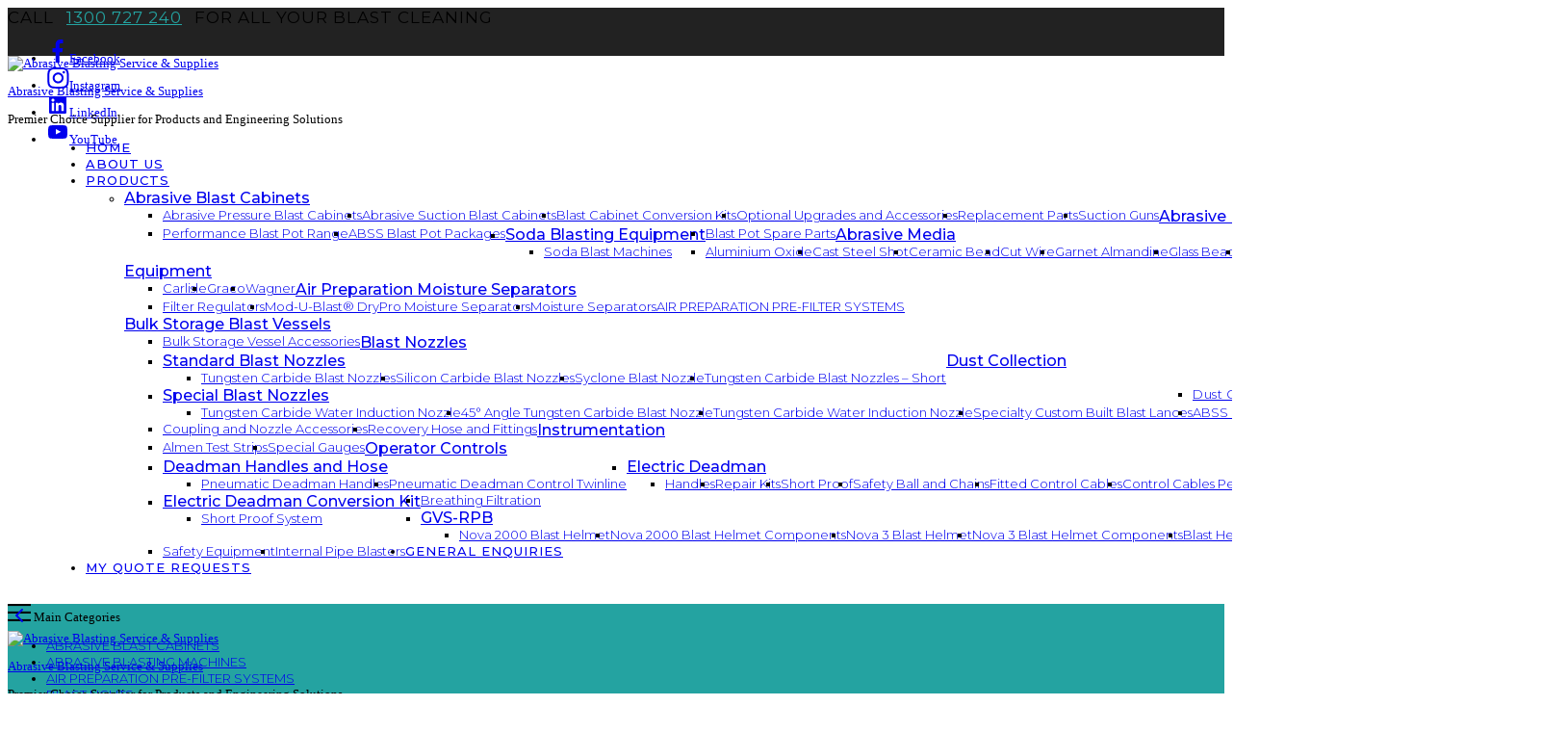

--- FILE ---
content_type: text/html; charset=UTF-8
request_url: https://abss.net.au/product-category/instrumentation/special-gauges/
body_size: 29794
content:
<!doctype html>
<html lang="en-US">
<head>
    <meta charset="UTF-8">
    <meta name="viewport" content="width=device-width, initial-scale=1">
    <link rel="profile" href="https://gmpg.org/xfn/11">
	<meta name="google-site-verification" content="NN6pYPvnXz1CPqURaPrYwIITdmFFi8PlSDhGnPifyLU" />

	<title>Special Gauges &#8211; Abrasive Blasting Service &amp; Supplies</title>
<meta name='robots' content='max-image-preview:large' />
	<style>img:is([sizes="auto" i], [sizes^="auto," i]) { contain-intrinsic-size: 3000px 1500px }</style>
	<link rel='dns-prefetch' href='//fonts.googleapis.com' />
<link rel="alternate" type="application/rss+xml" title="Abrasive Blasting Service &amp; Supplies &raquo; Feed" href="https://abss.net.au/feed/" />
<link rel="alternate" type="application/rss+xml" title="Abrasive Blasting Service &amp; Supplies &raquo; Comments Feed" href="https://abss.net.au/comments/feed/" />
<link rel="alternate" type="application/rss+xml" title="Abrasive Blasting Service &amp; Supplies &raquo; Special Gauges Category Feed" href="https://abss.net.au/product-category/instrumentation/special-gauges/feed/" />
<script type="text/javascript">
/* <![CDATA[ */
window._wpemojiSettings = {"baseUrl":"https:\/\/s.w.org\/images\/core\/emoji\/16.0.1\/72x72\/","ext":".png","svgUrl":"https:\/\/s.w.org\/images\/core\/emoji\/16.0.1\/svg\/","svgExt":".svg","source":{"concatemoji":"https:\/\/abss.net.au\/wp-includes\/js\/wp-emoji-release.min.js?ver=6.8.3"}};
/*! This file is auto-generated */
!function(s,n){var o,i,e;function c(e){try{var t={supportTests:e,timestamp:(new Date).valueOf()};sessionStorage.setItem(o,JSON.stringify(t))}catch(e){}}function p(e,t,n){e.clearRect(0,0,e.canvas.width,e.canvas.height),e.fillText(t,0,0);var t=new Uint32Array(e.getImageData(0,0,e.canvas.width,e.canvas.height).data),a=(e.clearRect(0,0,e.canvas.width,e.canvas.height),e.fillText(n,0,0),new Uint32Array(e.getImageData(0,0,e.canvas.width,e.canvas.height).data));return t.every(function(e,t){return e===a[t]})}function u(e,t){e.clearRect(0,0,e.canvas.width,e.canvas.height),e.fillText(t,0,0);for(var n=e.getImageData(16,16,1,1),a=0;a<n.data.length;a++)if(0!==n.data[a])return!1;return!0}function f(e,t,n,a){switch(t){case"flag":return n(e,"\ud83c\udff3\ufe0f\u200d\u26a7\ufe0f","\ud83c\udff3\ufe0f\u200b\u26a7\ufe0f")?!1:!n(e,"\ud83c\udde8\ud83c\uddf6","\ud83c\udde8\u200b\ud83c\uddf6")&&!n(e,"\ud83c\udff4\udb40\udc67\udb40\udc62\udb40\udc65\udb40\udc6e\udb40\udc67\udb40\udc7f","\ud83c\udff4\u200b\udb40\udc67\u200b\udb40\udc62\u200b\udb40\udc65\u200b\udb40\udc6e\u200b\udb40\udc67\u200b\udb40\udc7f");case"emoji":return!a(e,"\ud83e\udedf")}return!1}function g(e,t,n,a){var r="undefined"!=typeof WorkerGlobalScope&&self instanceof WorkerGlobalScope?new OffscreenCanvas(300,150):s.createElement("canvas"),o=r.getContext("2d",{willReadFrequently:!0}),i=(o.textBaseline="top",o.font="600 32px Arial",{});return e.forEach(function(e){i[e]=t(o,e,n,a)}),i}function t(e){var t=s.createElement("script");t.src=e,t.defer=!0,s.head.appendChild(t)}"undefined"!=typeof Promise&&(o="wpEmojiSettingsSupports",i=["flag","emoji"],n.supports={everything:!0,everythingExceptFlag:!0},e=new Promise(function(e){s.addEventListener("DOMContentLoaded",e,{once:!0})}),new Promise(function(t){var n=function(){try{var e=JSON.parse(sessionStorage.getItem(o));if("object"==typeof e&&"number"==typeof e.timestamp&&(new Date).valueOf()<e.timestamp+604800&&"object"==typeof e.supportTests)return e.supportTests}catch(e){}return null}();if(!n){if("undefined"!=typeof Worker&&"undefined"!=typeof OffscreenCanvas&&"undefined"!=typeof URL&&URL.createObjectURL&&"undefined"!=typeof Blob)try{var e="postMessage("+g.toString()+"("+[JSON.stringify(i),f.toString(),p.toString(),u.toString()].join(",")+"));",a=new Blob([e],{type:"text/javascript"}),r=new Worker(URL.createObjectURL(a),{name:"wpTestEmojiSupports"});return void(r.onmessage=function(e){c(n=e.data),r.terminate(),t(n)})}catch(e){}c(n=g(i,f,p,u))}t(n)}).then(function(e){for(var t in e)n.supports[t]=e[t],n.supports.everything=n.supports.everything&&n.supports[t],"flag"!==t&&(n.supports.everythingExceptFlag=n.supports.everythingExceptFlag&&n.supports[t]);n.supports.everythingExceptFlag=n.supports.everythingExceptFlag&&!n.supports.flag,n.DOMReady=!1,n.readyCallback=function(){n.DOMReady=!0}}).then(function(){return e}).then(function(){var e;n.supports.everything||(n.readyCallback(),(e=n.source||{}).concatemoji?t(e.concatemoji):e.wpemoji&&e.twemoji&&(t(e.twemoji),t(e.wpemoji)))}))}((window,document),window._wpemojiSettings);
/* ]]> */
</script>
<style id='wp-emoji-styles-inline-css' type='text/css'>

	img.wp-smiley, img.emoji {
		display: inline !important;
		border: none !important;
		box-shadow: none !important;
		height: 1em !important;
		width: 1em !important;
		margin: 0 0.07em !important;
		vertical-align: -0.1em !important;
		background: none !important;
		padding: 0 !important;
	}
</style>
<link rel='stylesheet' id='wp-block-library-css' href='https://abss.net.au/wp-includes/css/dist/block-library/style.min.css?ver=6.8.3' type='text/css' media='all' />
<style id='wp-block-library-theme-inline-css' type='text/css'>
.wp-block-audio :where(figcaption){color:#555;font-size:13px;text-align:center}.is-dark-theme .wp-block-audio :where(figcaption){color:#ffffffa6}.wp-block-audio{margin:0 0 1em}.wp-block-code{border:1px solid #ccc;border-radius:4px;font-family:Menlo,Consolas,monaco,monospace;padding:.8em 1em}.wp-block-embed :where(figcaption){color:#555;font-size:13px;text-align:center}.is-dark-theme .wp-block-embed :where(figcaption){color:#ffffffa6}.wp-block-embed{margin:0 0 1em}.blocks-gallery-caption{color:#555;font-size:13px;text-align:center}.is-dark-theme .blocks-gallery-caption{color:#ffffffa6}:root :where(.wp-block-image figcaption){color:#555;font-size:13px;text-align:center}.is-dark-theme :root :where(.wp-block-image figcaption){color:#ffffffa6}.wp-block-image{margin:0 0 1em}.wp-block-pullquote{border-bottom:4px solid;border-top:4px solid;color:currentColor;margin-bottom:1.75em}.wp-block-pullquote cite,.wp-block-pullquote footer,.wp-block-pullquote__citation{color:currentColor;font-size:.8125em;font-style:normal;text-transform:uppercase}.wp-block-quote{border-left:.25em solid;margin:0 0 1.75em;padding-left:1em}.wp-block-quote cite,.wp-block-quote footer{color:currentColor;font-size:.8125em;font-style:normal;position:relative}.wp-block-quote:where(.has-text-align-right){border-left:none;border-right:.25em solid;padding-left:0;padding-right:1em}.wp-block-quote:where(.has-text-align-center){border:none;padding-left:0}.wp-block-quote.is-large,.wp-block-quote.is-style-large,.wp-block-quote:where(.is-style-plain){border:none}.wp-block-search .wp-block-search__label{font-weight:700}.wp-block-search__button{border:1px solid #ccc;padding:.375em .625em}:where(.wp-block-group.has-background){padding:1.25em 2.375em}.wp-block-separator.has-css-opacity{opacity:.4}.wp-block-separator{border:none;border-bottom:2px solid;margin-left:auto;margin-right:auto}.wp-block-separator.has-alpha-channel-opacity{opacity:1}.wp-block-separator:not(.is-style-wide):not(.is-style-dots){width:100px}.wp-block-separator.has-background:not(.is-style-dots){border-bottom:none;height:1px}.wp-block-separator.has-background:not(.is-style-wide):not(.is-style-dots){height:2px}.wp-block-table{margin:0 0 1em}.wp-block-table td,.wp-block-table th{word-break:normal}.wp-block-table :where(figcaption){color:#555;font-size:13px;text-align:center}.is-dark-theme .wp-block-table :where(figcaption){color:#ffffffa6}.wp-block-video :where(figcaption){color:#555;font-size:13px;text-align:center}.is-dark-theme .wp-block-video :where(figcaption){color:#ffffffa6}.wp-block-video{margin:0 0 1em}:root :where(.wp-block-template-part.has-background){margin-bottom:0;margin-top:0;padding:1.25em 2.375em}
</style>
<style id='classic-theme-styles-inline-css' type='text/css'>
/*! This file is auto-generated */
.wp-block-button__link{color:#fff;background-color:#32373c;border-radius:9999px;box-shadow:none;text-decoration:none;padding:calc(.667em + 2px) calc(1.333em + 2px);font-size:1.125em}.wp-block-file__button{background:#32373c;color:#fff;text-decoration:none}
</style>
<style id='global-styles-inline-css' type='text/css'>
:root{--wp--preset--aspect-ratio--square: 1;--wp--preset--aspect-ratio--4-3: 4/3;--wp--preset--aspect-ratio--3-4: 3/4;--wp--preset--aspect-ratio--3-2: 3/2;--wp--preset--aspect-ratio--2-3: 2/3;--wp--preset--aspect-ratio--16-9: 16/9;--wp--preset--aspect-ratio--9-16: 9/16;--wp--preset--color--black: #000000;--wp--preset--color--cyan-bluish-gray: #abb8c3;--wp--preset--color--white: #ffffff;--wp--preset--color--pale-pink: #f78da7;--wp--preset--color--vivid-red: #cf2e2e;--wp--preset--color--luminous-vivid-orange: #ff6900;--wp--preset--color--luminous-vivid-amber: #fcb900;--wp--preset--color--light-green-cyan: #7bdcb5;--wp--preset--color--vivid-green-cyan: #00d084;--wp--preset--color--pale-cyan-blue: #8ed1fc;--wp--preset--color--vivid-cyan-blue: #0693e3;--wp--preset--color--vivid-purple: #9b51e0;--wp--preset--gradient--vivid-cyan-blue-to-vivid-purple: linear-gradient(135deg,rgba(6,147,227,1) 0%,rgb(155,81,224) 100%);--wp--preset--gradient--light-green-cyan-to-vivid-green-cyan: linear-gradient(135deg,rgb(122,220,180) 0%,rgb(0,208,130) 100%);--wp--preset--gradient--luminous-vivid-amber-to-luminous-vivid-orange: linear-gradient(135deg,rgba(252,185,0,1) 0%,rgba(255,105,0,1) 100%);--wp--preset--gradient--luminous-vivid-orange-to-vivid-red: linear-gradient(135deg,rgba(255,105,0,1) 0%,rgb(207,46,46) 100%);--wp--preset--gradient--very-light-gray-to-cyan-bluish-gray: linear-gradient(135deg,rgb(238,238,238) 0%,rgb(169,184,195) 100%);--wp--preset--gradient--cool-to-warm-spectrum: linear-gradient(135deg,rgb(74,234,220) 0%,rgb(151,120,209) 20%,rgb(207,42,186) 40%,rgb(238,44,130) 60%,rgb(251,105,98) 80%,rgb(254,248,76) 100%);--wp--preset--gradient--blush-light-purple: linear-gradient(135deg,rgb(255,206,236) 0%,rgb(152,150,240) 100%);--wp--preset--gradient--blush-bordeaux: linear-gradient(135deg,rgb(254,205,165) 0%,rgb(254,45,45) 50%,rgb(107,0,62) 100%);--wp--preset--gradient--luminous-dusk: linear-gradient(135deg,rgb(255,203,112) 0%,rgb(199,81,192) 50%,rgb(65,88,208) 100%);--wp--preset--gradient--pale-ocean: linear-gradient(135deg,rgb(255,245,203) 0%,rgb(182,227,212) 50%,rgb(51,167,181) 100%);--wp--preset--gradient--electric-grass: linear-gradient(135deg,rgb(202,248,128) 0%,rgb(113,206,126) 100%);--wp--preset--gradient--midnight: linear-gradient(135deg,rgb(2,3,129) 0%,rgb(40,116,252) 100%);--wp--preset--font-size--small: 13px;--wp--preset--font-size--medium: 20px;--wp--preset--font-size--large: 36px;--wp--preset--font-size--x-large: 42px;--wp--preset--spacing--20: 0.44rem;--wp--preset--spacing--30: 0.67rem;--wp--preset--spacing--40: 1rem;--wp--preset--spacing--50: 1.5rem;--wp--preset--spacing--60: 2.25rem;--wp--preset--spacing--70: 3.38rem;--wp--preset--spacing--80: 5.06rem;--wp--preset--shadow--natural: 6px 6px 9px rgba(0, 0, 0, 0.2);--wp--preset--shadow--deep: 12px 12px 50px rgba(0, 0, 0, 0.4);--wp--preset--shadow--sharp: 6px 6px 0px rgba(0, 0, 0, 0.2);--wp--preset--shadow--outlined: 6px 6px 0px -3px rgba(255, 255, 255, 1), 6px 6px rgba(0, 0, 0, 1);--wp--preset--shadow--crisp: 6px 6px 0px rgba(0, 0, 0, 1);}:where(.is-layout-flex){gap: 0.5em;}:where(.is-layout-grid){gap: 0.5em;}body .is-layout-flex{display: flex;}.is-layout-flex{flex-wrap: wrap;align-items: center;}.is-layout-flex > :is(*, div){margin: 0;}body .is-layout-grid{display: grid;}.is-layout-grid > :is(*, div){margin: 0;}:where(.wp-block-columns.is-layout-flex){gap: 2em;}:where(.wp-block-columns.is-layout-grid){gap: 2em;}:where(.wp-block-post-template.is-layout-flex){gap: 1.25em;}:where(.wp-block-post-template.is-layout-grid){gap: 1.25em;}.has-black-color{color: var(--wp--preset--color--black) !important;}.has-cyan-bluish-gray-color{color: var(--wp--preset--color--cyan-bluish-gray) !important;}.has-white-color{color: var(--wp--preset--color--white) !important;}.has-pale-pink-color{color: var(--wp--preset--color--pale-pink) !important;}.has-vivid-red-color{color: var(--wp--preset--color--vivid-red) !important;}.has-luminous-vivid-orange-color{color: var(--wp--preset--color--luminous-vivid-orange) !important;}.has-luminous-vivid-amber-color{color: var(--wp--preset--color--luminous-vivid-amber) !important;}.has-light-green-cyan-color{color: var(--wp--preset--color--light-green-cyan) !important;}.has-vivid-green-cyan-color{color: var(--wp--preset--color--vivid-green-cyan) !important;}.has-pale-cyan-blue-color{color: var(--wp--preset--color--pale-cyan-blue) !important;}.has-vivid-cyan-blue-color{color: var(--wp--preset--color--vivid-cyan-blue) !important;}.has-vivid-purple-color{color: var(--wp--preset--color--vivid-purple) !important;}.has-black-background-color{background-color: var(--wp--preset--color--black) !important;}.has-cyan-bluish-gray-background-color{background-color: var(--wp--preset--color--cyan-bluish-gray) !important;}.has-white-background-color{background-color: var(--wp--preset--color--white) !important;}.has-pale-pink-background-color{background-color: var(--wp--preset--color--pale-pink) !important;}.has-vivid-red-background-color{background-color: var(--wp--preset--color--vivid-red) !important;}.has-luminous-vivid-orange-background-color{background-color: var(--wp--preset--color--luminous-vivid-orange) !important;}.has-luminous-vivid-amber-background-color{background-color: var(--wp--preset--color--luminous-vivid-amber) !important;}.has-light-green-cyan-background-color{background-color: var(--wp--preset--color--light-green-cyan) !important;}.has-vivid-green-cyan-background-color{background-color: var(--wp--preset--color--vivid-green-cyan) !important;}.has-pale-cyan-blue-background-color{background-color: var(--wp--preset--color--pale-cyan-blue) !important;}.has-vivid-cyan-blue-background-color{background-color: var(--wp--preset--color--vivid-cyan-blue) !important;}.has-vivid-purple-background-color{background-color: var(--wp--preset--color--vivid-purple) !important;}.has-black-border-color{border-color: var(--wp--preset--color--black) !important;}.has-cyan-bluish-gray-border-color{border-color: var(--wp--preset--color--cyan-bluish-gray) !important;}.has-white-border-color{border-color: var(--wp--preset--color--white) !important;}.has-pale-pink-border-color{border-color: var(--wp--preset--color--pale-pink) !important;}.has-vivid-red-border-color{border-color: var(--wp--preset--color--vivid-red) !important;}.has-luminous-vivid-orange-border-color{border-color: var(--wp--preset--color--luminous-vivid-orange) !important;}.has-luminous-vivid-amber-border-color{border-color: var(--wp--preset--color--luminous-vivid-amber) !important;}.has-light-green-cyan-border-color{border-color: var(--wp--preset--color--light-green-cyan) !important;}.has-vivid-green-cyan-border-color{border-color: var(--wp--preset--color--vivid-green-cyan) !important;}.has-pale-cyan-blue-border-color{border-color: var(--wp--preset--color--pale-cyan-blue) !important;}.has-vivid-cyan-blue-border-color{border-color: var(--wp--preset--color--vivid-cyan-blue) !important;}.has-vivid-purple-border-color{border-color: var(--wp--preset--color--vivid-purple) !important;}.has-vivid-cyan-blue-to-vivid-purple-gradient-background{background: var(--wp--preset--gradient--vivid-cyan-blue-to-vivid-purple) !important;}.has-light-green-cyan-to-vivid-green-cyan-gradient-background{background: var(--wp--preset--gradient--light-green-cyan-to-vivid-green-cyan) !important;}.has-luminous-vivid-amber-to-luminous-vivid-orange-gradient-background{background: var(--wp--preset--gradient--luminous-vivid-amber-to-luminous-vivid-orange) !important;}.has-luminous-vivid-orange-to-vivid-red-gradient-background{background: var(--wp--preset--gradient--luminous-vivid-orange-to-vivid-red) !important;}.has-very-light-gray-to-cyan-bluish-gray-gradient-background{background: var(--wp--preset--gradient--very-light-gray-to-cyan-bluish-gray) !important;}.has-cool-to-warm-spectrum-gradient-background{background: var(--wp--preset--gradient--cool-to-warm-spectrum) !important;}.has-blush-light-purple-gradient-background{background: var(--wp--preset--gradient--blush-light-purple) !important;}.has-blush-bordeaux-gradient-background{background: var(--wp--preset--gradient--blush-bordeaux) !important;}.has-luminous-dusk-gradient-background{background: var(--wp--preset--gradient--luminous-dusk) !important;}.has-pale-ocean-gradient-background{background: var(--wp--preset--gradient--pale-ocean) !important;}.has-electric-grass-gradient-background{background: var(--wp--preset--gradient--electric-grass) !important;}.has-midnight-gradient-background{background: var(--wp--preset--gradient--midnight) !important;}.has-small-font-size{font-size: var(--wp--preset--font-size--small) !important;}.has-medium-font-size{font-size: var(--wp--preset--font-size--medium) !important;}.has-large-font-size{font-size: var(--wp--preset--font-size--large) !important;}.has-x-large-font-size{font-size: var(--wp--preset--font-size--x-large) !important;}
:where(.wp-block-post-template.is-layout-flex){gap: 1.25em;}:where(.wp-block-post-template.is-layout-grid){gap: 1.25em;}
:where(.wp-block-columns.is-layout-flex){gap: 2em;}:where(.wp-block-columns.is-layout-grid){gap: 2em;}
:root :where(.wp-block-pullquote){font-size: 1.5em;line-height: 1.6;}
</style>
<style id='woocommerce-inline-inline-css' type='text/css'>
.woocommerce form .form-row .required { visibility: visible; }
</style>
<link rel='stylesheet' id='pqfw-frontend-css' href='https://abss.net.au/wp-content/plugins/product-quotation-for-woocommerce/assets/css/pqfw-frontend.css?ver=1.0.0' type='text/css' media='all' />
<style id='pqfw-frontend-inline-css' type='text/css'>
a.button.pqfw-button.pqfw-add-to-quotation {}a.button.pqfw-button.pqfw-add-to-quotation:hover {}
</style>
<link rel='stylesheet' id='elementor-icons-css' href='https://abss.net.au/wp-content/plugins/elementor/assets/lib/eicons/css/elementor-icons.min.css?ver=5.40.0' type='text/css' media='all' />
<link rel='stylesheet' id='elementor-frontend-css' href='https://abss.net.au/wp-content/plugins/elementor/assets/css/frontend.min.css?ver=3.29.2' type='text/css' media='all' />
<link rel='stylesheet' id='elementor-post-9084-css' href='https://abss.net.au/wp-content/uploads/elementor/css/post-9084.css?ver=1747975938' type='text/css' media='all' />
<link rel='stylesheet' id='font-awesome-5-all-css' href='https://abss.net.au/wp-content/plugins/elementor/assets/lib/font-awesome/css/all.min.css?ver=3.29.2' type='text/css' media='all' />
<link rel='stylesheet' id='font-awesome-4-shim-css' href='https://abss.net.au/wp-content/plugins/elementor/assets/lib/font-awesome/css/v4-shims.min.css?ver=3.29.2' type='text/css' media='all' />
<link rel='stylesheet' id='razzi-deals-css' href='https://abss.net.au/wp-content/plugins/razzi-addons/modules/product-deals/assets/deals.css?ver=1.0.0' type='text/css' media='all' />
<link rel='stylesheet' id='brands-styles-css' href='https://abss.net.au/wp-content/plugins/woocommerce/assets/css/brands.css?ver=9.9.5' type='text/css' media='all' />
<link rel='stylesheet' id='razzi-css' href='https://abss.net.au/wp-content/themes/razzi/style.css?ver=20220610' type='text/css' media='all' />
<style id='razzi-inline-css' type='text/css'>
.topbar {height: 50px}.topbar { --rz-color-dark:#ffffff ;--rz-icon-color: #ffffff }.topbar { --rz-color-primary: #24a3a1 }.topbar { --rz-color-hover-primary: #24a3a1 }.topbar { background-color: #222222 }.topbar .primary-navigation { --rz-color-dark:#ffffff ;--rz-icon-color: #ffffff ;--rz-header-color-dark: #ffffff ; }.topbar .primary-navigation { --rz-color-hover-primary: #24a3a1 }.site-header .logo .logo-image { width: 200px; }.header-sticky #site-header.minimized .header-main{ height: 70px; }#site-header .header-bottom { height: 0px; }.header-search.search-form-type .search-field { background-color: #ffffff}.header-search.search-form-type .product-cat-label { background-color: #ffffff}#site-header .header-search .search-field, #site-header .aws-container .aws-search-form .aws-search-field { background-color: #ffffff}.header-search.form-type-boxed .search-field, #site-header .aws-container .aws-search-form .aws-search-field { --rz-color-placeholder: #222222 }#site-header .header-search .search-field { --rz-header-color-darker: #222222 }#site-header .header-search .search-field::placeholder { --rz-color-placeholder: #222222 }.header-search.search-type-form-cat .product-cat-label { --rz-header-text-color-gray: #222222 }#site-header .aws-container .aws-search-form .aws-search-field { color: #222222 }#site-header .header-search .search-submit, #site-header .aws-container .aws-search-form .aws-search-btn_icon { color: #333333}#site-header .header-search.ra-search-form .search-submit .razzi-svg-icon, .site-header .header-search.form-type-full-width .search-submit .razzi-svg-icon { color: #333333}.header-search .form-search, #site-header .aws-container .aws-search-form .aws-search-field  { border-color: #626262;
														--rz-border-color: #626262;
														--rz-border-color-light: #626262;
														--rz-border-color-dark: #626262;}.site-header .header-search.form-type-boxed .search-field { border-color: #626262;}.header-search.search-type-form-cat .search-field:focus, #site-header .aws-container .aws-search-form .aws-search-field:focus { border-color: #24a3a1;
														--rz-border-color-dark: #24a3a1;}.header-search .border-color-dark { --rz-border-color-dark: #24a3a1;}.site-header .header-search.search-type-form-cat .product-cat-label { border-left-color: #8a8a8a;
																									border-right-color: #8a8a8a}.site-header .header-search.search-type-form-cat .search-submit { border-right-color: #8a8a8a;}.border-color-dark { --rz-border-color-dark: #8a8a8a !important;}#site-header .header-search .form-search .search-submit, #site-header .aws-container .aws-search-form .aws-form-btn { background-color: #ffffff;}#site-header .header-search .form-search .search-submit { --rz-border-color-light: #626262;}#site-header .aws-container .aws-search-form .aws-form-btn { border-color: #626262;}.header-department__height .department-content .nav-menu { max-height: 445px; }.header-department { --rz-header-background-color-dark: #24a3a1 }.header-department { --rz-header-color-light: #ffffff }.header-department { border-color: #ffffff }@media (min-width: 767px) {#campaign-bar { height: 52px;}}.header-sticky.woocommerce-cart .cart-collaterals { top: 120px; }.header-sticky.woocommerce-cart.admin-bar .cart-collaterals { top: 152px; }.header-sticky.single-product div.product.layout-v5 .entry-summary { top: 100px; }.header-sticky.single-product.admin-bar div.product.layout-v5 .entry-summary { top: 132px; }.razzi-boxed-layout  {}.page-header--layout-2 .page-header__title {color: #ffffff}.page-header--layout-2 .site-breadcrumb {color: #ffffff}.page-header--layout-2 .featured-image::before {background-color: #24a3a1}#page-header.page-header--layout-1 .page-header__title { padding-top: 30px; }#page-header.page-header--layout-2 { padding-top: 30px; }#page-header.page-header--layout-1 .page-header__title { padding-bottom: 30px; }#page-header.page-header--layout-2 { padding-bottom: 30px; }.footer-branding .logo-image {  }.footer-newsletter { --rz-footer-newsletter-top-spacing: 105px }.footer-newsletter { --rz-footer-newsletter-bottom-spacing: 37px }.footer-extra { --rz-footer-extra-top-spacing: 105px }.footer-extra { --rz-footer-extra-bottom-spacing: 112px }.footer-widgets { --rz-footer-widget-top-spacing: 64px }.footer-widgets { --rz-footer-widget-bottom-spacing: 67px }.footer-links { --rz-footer-links-top-spacing: 64px }.footer-links { --rz-footer-links-bottom-spacing: 62px }.footer-main { --rz-footer-main-top-spacing: 22px }.footer-main { --rz-footer-main-bottom-spacing: 22px }.site-footer.has-divider { border-color: #24a3a1 }.footer-main.has-divider { --rz-footer-main-border-color: #2b2b2b }.footer-links.has-divider { --rz-footer-links-border-color: #ffffff }body {--rz-color-primary:#009688;--rz-color-hover-primary:#009688; --rz-background-color-primary:#009688;--rz-border-color-primary:#009688}body{--rz-font-family-primary: Montserrat;font-size: 13px;--rz-text-color: #333333;}h1, .h1{font-family: Montserrat;font-weight: 300;text-transform: uppercase;}h2, .h2{font-family: Montserrat;font-weight: 300;}h3, .h3{font-family: Montserrat;}h4, .h4{font-family: Montserrat;}h5, .h5{font-family: Montserrat;}h6, .h6{font-family: Montserrat;}.main-navigation a, .hamburger-navigation a{font-family: Montserrat;font-size: 13px;font-weight: 300;letter-spacing: 10;text-transform: uppercase;}.main-navigation li li a, .hamburger-navigation ul ul a{font-family: Montserrat;}.page-header__title{font-family: Montserrat;}.blog .page-header__title{font-family: Montserrat;}.hentry .entry-title a{font-family: Montserrat;}.blog-wrapper .entry-content{font-family: Montserrat;}.widget-title, .footer-widgets .widget-title{font-family: Montserrat;}.footer-extra{font-family: Montserrat;}.footer-widgets{font-family: Montserrat;}.footer-main{font-family: Montserrat;}@media (max-width: 767px){.site-header .mobile-logo .logo-image {  }.menu-mobile-panel-content .mobile-logo .logo-image {  } }@media (max-width: 767px){ }@media (max-width: 767px){.site-footer .footer-newsletter { --rz-footer-newsletter-top-spacing: 50px; }.site-footer .footer-newsletter { --rz-footer-newsletter-bottom-spacing: 0px; }.site-footer .footer-widgets { --rz-footer-widget-top-spacing: 50px; } }
</style>
<link rel='stylesheet' id='select2-css' href='https://abss.net.au/wp-content/plugins/woocommerce/assets/css/select2.css?ver=9.9.5' type='text/css' media='all' />
<link rel='stylesheet' id='montserrat-css' href='https://fonts.googleapis.com/css2?family=Montserrat%3Aital%2Cwght%400%2C300%3B0%2C400%3B0%2C500%3B0%2C600%3B0%2C700%3B1%2C300%3B1%2C400%3B1%2C500%3B1%2C600%3B1%2C700&#038;display=swap&#038;ver=6.8.3' type='text/css' media='all' />
<link rel='stylesheet' id='open-sans-css' href='https://fonts.googleapis.com/css?family=Open+Sans%3A300italic%2C400italic%2C600italic%2C300%2C400%2C600&#038;subset=latin%2Clatin-ext&#038;display=fallback&#038;ver=6.8.3' type='text/css' media='all' />
<link rel='stylesheet' id='razzi-woocommerce-style-css' href='https://abss.net.au/wp-content/themes/razzi/woocommerce.css?ver=20220610' type='text/css' media='all' />
<link rel='stylesheet' id='elementor-gf-local-roboto-css' href='https://abss.net.au/wp-content/uploads/elementor/google-fonts/css/roboto.css?ver=1747975957' type='text/css' media='all' />
<link rel='stylesheet' id='elementor-gf-local-robotoslab-css' href='https://abss.net.au/wp-content/uploads/elementor/google-fonts/css/robotoslab.css?ver=1747975964' type='text/css' media='all' />
<link rel='stylesheet' id='elementor-gf-local-opensans-css' href='https://abss.net.au/wp-content/uploads/elementor/google-fonts/css/opensans.css?ver=1747975978' type='text/css' media='all' />
<script type="text/template" id="tmpl-variation-template">
	<div class="woocommerce-variation-description">{{{ data.variation.variation_description }}}</div>
	<div class="woocommerce-variation-price">{{{ data.variation.price_html }}}</div>
	<div class="woocommerce-variation-availability">{{{ data.variation.availability_html }}}</div>
</script>
<script type="text/template" id="tmpl-unavailable-variation-template">
	<p role="alert">Sorry, this product is unavailable. Please choose a different combination.</p>
</script>
<script type="text/javascript" src="https://abss.net.au/wp-includes/js/jquery/jquery.min.js?ver=3.7.1" id="jquery-core-js"></script>
<script type="text/javascript" src="https://abss.net.au/wp-includes/js/jquery/jquery-migrate.min.js?ver=3.4.1" id="jquery-migrate-js"></script>
<script type="text/javascript" src="https://abss.net.au/wp-content/plugins/woocommerce/assets/js/jquery-blockui/jquery.blockUI.min.js?ver=2.7.0-wc.9.9.5" id="jquery-blockui-js" defer="defer" data-wp-strategy="defer"></script>
<script type="text/javascript" id="wc-add-to-cart-js-extra">
/* <![CDATA[ */
var wc_add_to_cart_params = {"ajax_url":"\/wp-admin\/admin-ajax.php","wc_ajax_url":"\/?wc-ajax=%%endpoint%%","i18n_view_cart":"View cart","cart_url":"https:\/\/abss.net.au","is_cart":"","cart_redirect_after_add":"no"};
/* ]]> */
</script>
<script type="text/javascript" src="https://abss.net.au/wp-content/plugins/woocommerce/assets/js/frontend/add-to-cart.min.js?ver=9.9.5" id="wc-add-to-cart-js" defer="defer" data-wp-strategy="defer"></script>
<script type="text/javascript" src="https://abss.net.au/wp-content/plugins/woocommerce/assets/js/js-cookie/js.cookie.min.js?ver=2.1.4-wc.9.9.5" id="js-cookie-js" defer="defer" data-wp-strategy="defer"></script>
<script type="text/javascript" id="woocommerce-js-extra">
/* <![CDATA[ */
var woocommerce_params = {"ajax_url":"\/wp-admin\/admin-ajax.php","wc_ajax_url":"\/?wc-ajax=%%endpoint%%","i18n_password_show":"Show password","i18n_password_hide":"Hide password"};
/* ]]> */
</script>
<script type="text/javascript" src="https://abss.net.au/wp-content/plugins/woocommerce/assets/js/frontend/woocommerce.min.js?ver=9.9.5" id="woocommerce-js" defer="defer" data-wp-strategy="defer"></script>
<script type="text/javascript" src="https://abss.net.au/wp-includes/js/underscore.min.js?ver=1.13.7" id="underscore-js"></script>
<script type="text/javascript" id="wp-util-js-extra">
/* <![CDATA[ */
var _wpUtilSettings = {"ajax":{"url":"\/wp-admin\/admin-ajax.php"}};
/* ]]> */
</script>
<script type="text/javascript" src="https://abss.net.au/wp-includes/js/wp-util.min.js?ver=6.8.3" id="wp-util-js"></script>
<script type="text/javascript" src="https://abss.net.au/wp-content/plugins/elementor/assets/lib/font-awesome/js/v4-shims.min.js?ver=3.29.2" id="font-awesome-4-shim-js"></script>
<!--[if lt IE 9]>
<script type="text/javascript" src="https://abss.net.au/wp-content/themes/razzi/assets/js/plugins/html5shiv.min.js?ver=3.7.2" id="html5shiv-js"></script>
<![endif]-->
<!--[if lt IE 9]>
<script type="text/javascript" src="https://abss.net.au/wp-content/themes/razzi/assets/js/plugins/respond.min.js?ver=1.4.2" id="respond-js"></script>
<![endif]-->
<script type="text/javascript" src="https://abss.net.au/wp-content/plugins/woocommerce/assets/js/selectWoo/selectWoo.full.min.js?ver=1.0.9-wc.9.9.5" id="selectWoo-js" defer="defer" data-wp-strategy="defer"></script>
<script type="text/javascript" id="wc-add-to-cart-variation-js-extra">
/* <![CDATA[ */
var wc_add_to_cart_variation_params = {"wc_ajax_url":"\/?wc-ajax=%%endpoint%%","i18n_no_matching_variations_text":"Sorry, no products matched your selection. Please choose a different combination.","i18n_make_a_selection_text":"Please select some product options before adding this product to your cart.","i18n_unavailable_text":"Sorry, this product is unavailable. Please choose a different combination.","i18n_reset_alert_text":"Your selection has been reset. Please select some product options before adding this product to your cart."};
/* ]]> */
</script>
<script type="text/javascript" src="https://abss.net.au/wp-content/plugins/woocommerce/assets/js/frontend/add-to-cart-variation.min.js?ver=9.9.5" id="wc-add-to-cart-variation-js" defer="defer" data-wp-strategy="defer"></script>
<link rel="https://api.w.org/" href="https://abss.net.au/wp-json/" /><link rel="alternate" title="JSON" type="application/json" href="https://abss.net.au/wp-json/wp/v2/product_cat/1241" /><link rel="EditURI" type="application/rsd+xml" title="RSD" href="https://abss.net.au/xmlrpc.php?rsd" />
<meta name="generator" content="WordPress 6.8.3" />
<meta name="generator" content="WooCommerce 9.9.5" />
	<noscript><style>.woocommerce-product-gallery{ opacity: 1 !important; }</style></noscript>
	<meta name="generator" content="Elementor 3.29.2; features: additional_custom_breakpoints, e_local_google_fonts; settings: css_print_method-external, google_font-enabled, font_display-auto">
<style type="text/css">.recentcomments a{display:inline !important;padding:0 !important;margin:0 !important;}</style>			<style>
				.e-con.e-parent:nth-of-type(n+4):not(.e-lazyloaded):not(.e-no-lazyload),
				.e-con.e-parent:nth-of-type(n+4):not(.e-lazyloaded):not(.e-no-lazyload) * {
					background-image: none !important;
				}
				@media screen and (max-height: 1024px) {
					.e-con.e-parent:nth-of-type(n+3):not(.e-lazyloaded):not(.e-no-lazyload),
					.e-con.e-parent:nth-of-type(n+3):not(.e-lazyloaded):not(.e-no-lazyload) * {
						background-image: none !important;
					}
				}
				@media screen and (max-height: 640px) {
					.e-con.e-parent:nth-of-type(n+2):not(.e-lazyloaded):not(.e-no-lazyload),
					.e-con.e-parent:nth-of-type(n+2):not(.e-lazyloaded):not(.e-no-lazyload) * {
						background-image: none !important;
					}
				}
			</style>
					<style type="text/css" id="wp-custom-css">
			label#pqfw_customer_location {
    font-weight: 500;
}

.woocommerce .add-request-quote-button.button, .woocommerce .add-request-quote-button-addons.button, .yith-wceop-ywraq-button-wrapper .add-request-quote-button.button, .yith-wceop-ywraq-button-wrapper .add-request-quote-button-addons.button {
    background: #2b9490 !important;
    color: #fff !important;
    padding: 15px 25px 15px 25px;
    font-weight: normal;
    text-transform: capitalize;
    letter-spacing: 1px;
}
.woocommerce .add-request-quote-button.button:hover, .woocommerce .add-request-quote-button-addons.button:hover, .yith-wceop-ywraq-button-wrapper .add-request-quote-button.button:hover, .yith-wceop-ywraq-button-wrapper .add-request-quote-button-addons.button:hover {
    background-color: #2b9490!important;
    color: #ffffff!important;
}
ul.products li.product .product-thumbnail .rz-loop_button, ul.products.mobile-show-atc li.product .product-summary .rz-loop_atc_button{
	display:none !important;
}
body.admin-bar .notifyjs-corner {
    display: none !important;
}
body.archive.term-gvs-rpb div#page-header {
    background-image: url(https://abss.net.au/wp-content/uploads/2023/06/GVS-logos.png);
    background-repeat: no-repeat;
    background-position: bottom;
    background-size: 25%;
    padding-bottom: 40px;
}
body.archive.term-gvs-rpb div#page-header h1.page-header__title {
    opacity: 0;
    visibility: hidden;
}
.main-navigation li.is-mega-menu .menu-item-mega ul li {
    float: left !important;
}
.main-navigation .menu-item-has-children .toggle-menu-children {
    top: calc(0%) !important;
    transform: translateY(0) !important;
    margin-top: 0 !important;
}
.woocommerce-cart .woocommerce-cart-form {
    width: 100%;
    float: none;
    padding: 0 !important;
}
.single-product div.product .product-button-wrapper .single_add_to_cart_button {
    display: none;
}
.pqfw-add-to-quotation.pqfw-add-to-quotation-single {
    background: #000;
    color: #fff;
    display: flex !important;
    align-items: center !important;
    justify-content: center !important;
    width: 180px;
    text-align: center;
    min-height: inherit;
    margin: 0 !important;
	    height: 56px;
}
.product-inner .pqfw-add-to-quotation.pqfw-add-to-quotation-single {
    height: 40px !important;
    margin-top: 10px !important;
}
.woocommerce-cart table.shop_table .product-price {
    display: none !important;
}
#pqfw-frontend-form-wrap .pqfw-form-label, #pqfw-frontend-form-wrap input {
    float: none;
    width: 100%;
}
#main div .woocommerce-product-gallery__wrapper div:nth-child(3){
	visibility:visible !important;
}
#razzi-catalog-previous-ajax a{
	background:#000 !important;
}
@media only screen and (max-width: 767px) {

body.archive.term-gvs-rpb div#page-header{
    background-size: 65%;
    padding-bottom: 25px;
}
.woocommerce-cart table.shop_table tr {
    display: block;
    width: 100%;
    border: 1px solid #ccc;
}
	.woocommerce-cart table.shop_table tr td {
    padding-left: 50% !important;
    padding:0 0px 0px 50%;
    border-bottom: 1px solid #ccc;
    width: 100%;
		   position: relative;
}
	.woocommerce-cart table.shop_table .woocommerce-cart-form__cart-item > td.product-thumbnail {
    max-width: 100%;
}
	.woocommerce-cart table.shop_table .woocommerce-cart-form__cart-item > td a {
    font-size: 14px;
    padding: 8px 0px;
    margin-bottom: 0;
}
	.woocommerce-cart table.shop_table .woocommerce-cart-form__cart-item > td .quantity {
    width: 120px;
    margin: 5px auto;
}
	.woocommerce-cart table.shop_table .woocommerce-cart-form__cart-item > td .pqfw-message textarea {
    height: auto;
    width: 100%;
    padding: 10px 10px;
    margin: 10px -10px !important;
}
.woocommerce-cart table.shop_table .woocommerce-cart-form__cart-item > td:before, .woocommerce-cart table.shop_table .woocommerce-cart-form__cart-item td.product-remove:after {
    content: "";
    position: absolute;
    left: 0;
    top: 0;
    bottom: 0;
    width: 50%;
		 
		    padding: 10px 10px;
}
		.woocommerce-cart table.shop_table .woocommerce-cart-form__cart-item > td.product-message:before  {
			content: "Message";
	}
	.woocommerce-cart table.shop_table .woocommerce-cart-form__cart-item>td.product-quantity:before {
    content: "Quantity";
}
.woocommerce-cart table.shop_table .woocommerce-cart-form__cart-item td.product-remove:after {

	
    content: "Remove";
    padding: 2px 10px;

}
	.woocommerce-cart table.shop_table .woocommerce-cart-form__cart-item>td.product-thumbnail:before {
    content: "Image";
}.woocommerce-cart table.shop_table .woocommerce-cart-form__cart-item>td.product-name:before {
    content: "Name";
}
	
}
.single-product div.product .woocommerce-product-gallery .flex-control-thumbs:not(.swiper-wrapper) {
    opacity: 1 !important;
}
.single-product div.product.layout-v1 .flex-control-thumbs:not(.swiper-wrapper) li {
    display: block !important;
}

ul.list_ab {
    list-style: none;
    padding: 0;
}
ul.list_ab li {
    font-size: 16px;
    line-height: 26px;
    margin-bottom: 10px;
}		</style>
		<style id="kirki-inline-styles">/* cyrillic-ext */
@font-face {
  font-family: 'Montserrat';
  font-style: normal;
  font-weight: 300;
  font-display: swap;
  src: url(https://abss.net.au/wp-content/fonts/montserrat/JTUSjIg1_i6t8kCHKm459WRhyzbi.woff2) format('woff2');
  unicode-range: U+0460-052F, U+1C80-1C8A, U+20B4, U+2DE0-2DFF, U+A640-A69F, U+FE2E-FE2F;
}
/* cyrillic */
@font-face {
  font-family: 'Montserrat';
  font-style: normal;
  font-weight: 300;
  font-display: swap;
  src: url(https://abss.net.au/wp-content/fonts/montserrat/JTUSjIg1_i6t8kCHKm459W1hyzbi.woff2) format('woff2');
  unicode-range: U+0301, U+0400-045F, U+0490-0491, U+04B0-04B1, U+2116;
}
/* vietnamese */
@font-face {
  font-family: 'Montserrat';
  font-style: normal;
  font-weight: 300;
  font-display: swap;
  src: url(https://abss.net.au/wp-content/fonts/montserrat/JTUSjIg1_i6t8kCHKm459WZhyzbi.woff2) format('woff2');
  unicode-range: U+0102-0103, U+0110-0111, U+0128-0129, U+0168-0169, U+01A0-01A1, U+01AF-01B0, U+0300-0301, U+0303-0304, U+0308-0309, U+0323, U+0329, U+1EA0-1EF9, U+20AB;
}
/* latin-ext */
@font-face {
  font-family: 'Montserrat';
  font-style: normal;
  font-weight: 300;
  font-display: swap;
  src: url(https://abss.net.au/wp-content/fonts/montserrat/JTUSjIg1_i6t8kCHKm459Wdhyzbi.woff2) format('woff2');
  unicode-range: U+0100-02BA, U+02BD-02C5, U+02C7-02CC, U+02CE-02D7, U+02DD-02FF, U+0304, U+0308, U+0329, U+1D00-1DBF, U+1E00-1E9F, U+1EF2-1EFF, U+2020, U+20A0-20AB, U+20AD-20C0, U+2113, U+2C60-2C7F, U+A720-A7FF;
}
/* latin */
@font-face {
  font-family: 'Montserrat';
  font-style: normal;
  font-weight: 300;
  font-display: swap;
  src: url(https://abss.net.au/wp-content/fonts/montserrat/JTUSjIg1_i6t8kCHKm459Wlhyw.woff2) format('woff2');
  unicode-range: U+0000-00FF, U+0131, U+0152-0153, U+02BB-02BC, U+02C6, U+02DA, U+02DC, U+0304, U+0308, U+0329, U+2000-206F, U+20AC, U+2122, U+2191, U+2193, U+2212, U+2215, U+FEFF, U+FFFD;
}
/* cyrillic-ext */
@font-face {
  font-family: 'Montserrat';
  font-style: normal;
  font-weight: 400;
  font-display: swap;
  src: url(https://abss.net.au/wp-content/fonts/montserrat/JTUSjIg1_i6t8kCHKm459WRhyzbi.woff2) format('woff2');
  unicode-range: U+0460-052F, U+1C80-1C8A, U+20B4, U+2DE0-2DFF, U+A640-A69F, U+FE2E-FE2F;
}
/* cyrillic */
@font-face {
  font-family: 'Montserrat';
  font-style: normal;
  font-weight: 400;
  font-display: swap;
  src: url(https://abss.net.au/wp-content/fonts/montserrat/JTUSjIg1_i6t8kCHKm459W1hyzbi.woff2) format('woff2');
  unicode-range: U+0301, U+0400-045F, U+0490-0491, U+04B0-04B1, U+2116;
}
/* vietnamese */
@font-face {
  font-family: 'Montserrat';
  font-style: normal;
  font-weight: 400;
  font-display: swap;
  src: url(https://abss.net.au/wp-content/fonts/montserrat/JTUSjIg1_i6t8kCHKm459WZhyzbi.woff2) format('woff2');
  unicode-range: U+0102-0103, U+0110-0111, U+0128-0129, U+0168-0169, U+01A0-01A1, U+01AF-01B0, U+0300-0301, U+0303-0304, U+0308-0309, U+0323, U+0329, U+1EA0-1EF9, U+20AB;
}
/* latin-ext */
@font-face {
  font-family: 'Montserrat';
  font-style: normal;
  font-weight: 400;
  font-display: swap;
  src: url(https://abss.net.au/wp-content/fonts/montserrat/JTUSjIg1_i6t8kCHKm459Wdhyzbi.woff2) format('woff2');
  unicode-range: U+0100-02BA, U+02BD-02C5, U+02C7-02CC, U+02CE-02D7, U+02DD-02FF, U+0304, U+0308, U+0329, U+1D00-1DBF, U+1E00-1E9F, U+1EF2-1EFF, U+2020, U+20A0-20AB, U+20AD-20C0, U+2113, U+2C60-2C7F, U+A720-A7FF;
}
/* latin */
@font-face {
  font-family: 'Montserrat';
  font-style: normal;
  font-weight: 400;
  font-display: swap;
  src: url(https://abss.net.au/wp-content/fonts/montserrat/JTUSjIg1_i6t8kCHKm459Wlhyw.woff2) format('woff2');
  unicode-range: U+0000-00FF, U+0131, U+0152-0153, U+02BB-02BC, U+02C6, U+02DA, U+02DC, U+0304, U+0308, U+0329, U+2000-206F, U+20AC, U+2122, U+2191, U+2193, U+2212, U+2215, U+FEFF, U+FFFD;
}/* cyrillic */
@font-face {
  font-family: 'Jost';
  font-style: normal;
  font-weight: 600;
  font-display: swap;
  src: url(https://abss.net.au/wp-content/fonts/jost/92zPtBhPNqw79Ij1E865zBUv7mx9IjVFNIg8mg.woff2) format('woff2');
  unicode-range: U+0301, U+0400-045F, U+0490-0491, U+04B0-04B1, U+2116;
}
/* latin-ext */
@font-face {
  font-family: 'Jost';
  font-style: normal;
  font-weight: 600;
  font-display: swap;
  src: url(https://abss.net.au/wp-content/fonts/jost/92zPtBhPNqw79Ij1E865zBUv7mx9IjVPNIg8mg.woff2) format('woff2');
  unicode-range: U+0100-02BA, U+02BD-02C5, U+02C7-02CC, U+02CE-02D7, U+02DD-02FF, U+0304, U+0308, U+0329, U+1D00-1DBF, U+1E00-1E9F, U+1EF2-1EFF, U+2020, U+20A0-20AB, U+20AD-20C0, U+2113, U+2C60-2C7F, U+A720-A7FF;
}
/* latin */
@font-face {
  font-family: 'Jost';
  font-style: normal;
  font-weight: 600;
  font-display: swap;
  src: url(https://abss.net.au/wp-content/fonts/jost/92zPtBhPNqw79Ij1E865zBUv7mx9IjVBNIg.woff2) format('woff2');
  unicode-range: U+0000-00FF, U+0131, U+0152-0153, U+02BB-02BC, U+02C6, U+02DA, U+02DC, U+0304, U+0308, U+0329, U+2000-206F, U+20AC, U+2122, U+2191, U+2193, U+2212, U+2215, U+FEFF, U+FFFD;
}/* cyrillic-ext */
@font-face {
  font-family: 'Montserrat';
  font-style: normal;
  font-weight: 300;
  font-display: swap;
  src: url(https://abss.net.au/wp-content/fonts/montserrat/JTUSjIg1_i6t8kCHKm459WRhyzbi.woff2) format('woff2');
  unicode-range: U+0460-052F, U+1C80-1C8A, U+20B4, U+2DE0-2DFF, U+A640-A69F, U+FE2E-FE2F;
}
/* cyrillic */
@font-face {
  font-family: 'Montserrat';
  font-style: normal;
  font-weight: 300;
  font-display: swap;
  src: url(https://abss.net.au/wp-content/fonts/montserrat/JTUSjIg1_i6t8kCHKm459W1hyzbi.woff2) format('woff2');
  unicode-range: U+0301, U+0400-045F, U+0490-0491, U+04B0-04B1, U+2116;
}
/* vietnamese */
@font-face {
  font-family: 'Montserrat';
  font-style: normal;
  font-weight: 300;
  font-display: swap;
  src: url(https://abss.net.au/wp-content/fonts/montserrat/JTUSjIg1_i6t8kCHKm459WZhyzbi.woff2) format('woff2');
  unicode-range: U+0102-0103, U+0110-0111, U+0128-0129, U+0168-0169, U+01A0-01A1, U+01AF-01B0, U+0300-0301, U+0303-0304, U+0308-0309, U+0323, U+0329, U+1EA0-1EF9, U+20AB;
}
/* latin-ext */
@font-face {
  font-family: 'Montserrat';
  font-style: normal;
  font-weight: 300;
  font-display: swap;
  src: url(https://abss.net.au/wp-content/fonts/montserrat/JTUSjIg1_i6t8kCHKm459Wdhyzbi.woff2) format('woff2');
  unicode-range: U+0100-02BA, U+02BD-02C5, U+02C7-02CC, U+02CE-02D7, U+02DD-02FF, U+0304, U+0308, U+0329, U+1D00-1DBF, U+1E00-1E9F, U+1EF2-1EFF, U+2020, U+20A0-20AB, U+20AD-20C0, U+2113, U+2C60-2C7F, U+A720-A7FF;
}
/* latin */
@font-face {
  font-family: 'Montserrat';
  font-style: normal;
  font-weight: 300;
  font-display: swap;
  src: url(https://abss.net.au/wp-content/fonts/montserrat/JTUSjIg1_i6t8kCHKm459Wlhyw.woff2) format('woff2');
  unicode-range: U+0000-00FF, U+0131, U+0152-0153, U+02BB-02BC, U+02C6, U+02DA, U+02DC, U+0304, U+0308, U+0329, U+2000-206F, U+20AC, U+2122, U+2191, U+2193, U+2212, U+2215, U+FEFF, U+FFFD;
}
/* cyrillic-ext */
@font-face {
  font-family: 'Montserrat';
  font-style: normal;
  font-weight: 400;
  font-display: swap;
  src: url(https://abss.net.au/wp-content/fonts/montserrat/JTUSjIg1_i6t8kCHKm459WRhyzbi.woff2) format('woff2');
  unicode-range: U+0460-052F, U+1C80-1C8A, U+20B4, U+2DE0-2DFF, U+A640-A69F, U+FE2E-FE2F;
}
/* cyrillic */
@font-face {
  font-family: 'Montserrat';
  font-style: normal;
  font-weight: 400;
  font-display: swap;
  src: url(https://abss.net.au/wp-content/fonts/montserrat/JTUSjIg1_i6t8kCHKm459W1hyzbi.woff2) format('woff2');
  unicode-range: U+0301, U+0400-045F, U+0490-0491, U+04B0-04B1, U+2116;
}
/* vietnamese */
@font-face {
  font-family: 'Montserrat';
  font-style: normal;
  font-weight: 400;
  font-display: swap;
  src: url(https://abss.net.au/wp-content/fonts/montserrat/JTUSjIg1_i6t8kCHKm459WZhyzbi.woff2) format('woff2');
  unicode-range: U+0102-0103, U+0110-0111, U+0128-0129, U+0168-0169, U+01A0-01A1, U+01AF-01B0, U+0300-0301, U+0303-0304, U+0308-0309, U+0323, U+0329, U+1EA0-1EF9, U+20AB;
}
/* latin-ext */
@font-face {
  font-family: 'Montserrat';
  font-style: normal;
  font-weight: 400;
  font-display: swap;
  src: url(https://abss.net.au/wp-content/fonts/montserrat/JTUSjIg1_i6t8kCHKm459Wdhyzbi.woff2) format('woff2');
  unicode-range: U+0100-02BA, U+02BD-02C5, U+02C7-02CC, U+02CE-02D7, U+02DD-02FF, U+0304, U+0308, U+0329, U+1D00-1DBF, U+1E00-1E9F, U+1EF2-1EFF, U+2020, U+20A0-20AB, U+20AD-20C0, U+2113, U+2C60-2C7F, U+A720-A7FF;
}
/* latin */
@font-face {
  font-family: 'Montserrat';
  font-style: normal;
  font-weight: 400;
  font-display: swap;
  src: url(https://abss.net.au/wp-content/fonts/montserrat/JTUSjIg1_i6t8kCHKm459Wlhyw.woff2) format('woff2');
  unicode-range: U+0000-00FF, U+0131, U+0152-0153, U+02BB-02BC, U+02C6, U+02DA, U+02DC, U+0304, U+0308, U+0329, U+2000-206F, U+20AC, U+2122, U+2191, U+2193, U+2212, U+2215, U+FEFF, U+FFFD;
}/* cyrillic */
@font-face {
  font-family: 'Jost';
  font-style: normal;
  font-weight: 600;
  font-display: swap;
  src: url(https://abss.net.au/wp-content/fonts/jost/92zPtBhPNqw79Ij1E865zBUv7mx9IjVFNIg8mg.woff2) format('woff2');
  unicode-range: U+0301, U+0400-045F, U+0490-0491, U+04B0-04B1, U+2116;
}
/* latin-ext */
@font-face {
  font-family: 'Jost';
  font-style: normal;
  font-weight: 600;
  font-display: swap;
  src: url(https://abss.net.au/wp-content/fonts/jost/92zPtBhPNqw79Ij1E865zBUv7mx9IjVPNIg8mg.woff2) format('woff2');
  unicode-range: U+0100-02BA, U+02BD-02C5, U+02C7-02CC, U+02CE-02D7, U+02DD-02FF, U+0304, U+0308, U+0329, U+1D00-1DBF, U+1E00-1E9F, U+1EF2-1EFF, U+2020, U+20A0-20AB, U+20AD-20C0, U+2113, U+2C60-2C7F, U+A720-A7FF;
}
/* latin */
@font-face {
  font-family: 'Jost';
  font-style: normal;
  font-weight: 600;
  font-display: swap;
  src: url(https://abss.net.au/wp-content/fonts/jost/92zPtBhPNqw79Ij1E865zBUv7mx9IjVBNIg.woff2) format('woff2');
  unicode-range: U+0000-00FF, U+0131, U+0152-0153, U+02BB-02BC, U+02C6, U+02DA, U+02DC, U+0304, U+0308, U+0329, U+2000-206F, U+20AC, U+2122, U+2191, U+2193, U+2212, U+2215, U+FEFF, U+FFFD;
}/* cyrillic-ext */
@font-face {
  font-family: 'Montserrat';
  font-style: normal;
  font-weight: 300;
  font-display: swap;
  src: url(https://abss.net.au/wp-content/fonts/montserrat/JTUSjIg1_i6t8kCHKm459WRhyzbi.woff2) format('woff2');
  unicode-range: U+0460-052F, U+1C80-1C8A, U+20B4, U+2DE0-2DFF, U+A640-A69F, U+FE2E-FE2F;
}
/* cyrillic */
@font-face {
  font-family: 'Montserrat';
  font-style: normal;
  font-weight: 300;
  font-display: swap;
  src: url(https://abss.net.au/wp-content/fonts/montserrat/JTUSjIg1_i6t8kCHKm459W1hyzbi.woff2) format('woff2');
  unicode-range: U+0301, U+0400-045F, U+0490-0491, U+04B0-04B1, U+2116;
}
/* vietnamese */
@font-face {
  font-family: 'Montserrat';
  font-style: normal;
  font-weight: 300;
  font-display: swap;
  src: url(https://abss.net.au/wp-content/fonts/montserrat/JTUSjIg1_i6t8kCHKm459WZhyzbi.woff2) format('woff2');
  unicode-range: U+0102-0103, U+0110-0111, U+0128-0129, U+0168-0169, U+01A0-01A1, U+01AF-01B0, U+0300-0301, U+0303-0304, U+0308-0309, U+0323, U+0329, U+1EA0-1EF9, U+20AB;
}
/* latin-ext */
@font-face {
  font-family: 'Montserrat';
  font-style: normal;
  font-weight: 300;
  font-display: swap;
  src: url(https://abss.net.au/wp-content/fonts/montserrat/JTUSjIg1_i6t8kCHKm459Wdhyzbi.woff2) format('woff2');
  unicode-range: U+0100-02BA, U+02BD-02C5, U+02C7-02CC, U+02CE-02D7, U+02DD-02FF, U+0304, U+0308, U+0329, U+1D00-1DBF, U+1E00-1E9F, U+1EF2-1EFF, U+2020, U+20A0-20AB, U+20AD-20C0, U+2113, U+2C60-2C7F, U+A720-A7FF;
}
/* latin */
@font-face {
  font-family: 'Montserrat';
  font-style: normal;
  font-weight: 300;
  font-display: swap;
  src: url(https://abss.net.au/wp-content/fonts/montserrat/JTUSjIg1_i6t8kCHKm459Wlhyw.woff2) format('woff2');
  unicode-range: U+0000-00FF, U+0131, U+0152-0153, U+02BB-02BC, U+02C6, U+02DA, U+02DC, U+0304, U+0308, U+0329, U+2000-206F, U+20AC, U+2122, U+2191, U+2193, U+2212, U+2215, U+FEFF, U+FFFD;
}
/* cyrillic-ext */
@font-face {
  font-family: 'Montserrat';
  font-style: normal;
  font-weight: 400;
  font-display: swap;
  src: url(https://abss.net.au/wp-content/fonts/montserrat/JTUSjIg1_i6t8kCHKm459WRhyzbi.woff2) format('woff2');
  unicode-range: U+0460-052F, U+1C80-1C8A, U+20B4, U+2DE0-2DFF, U+A640-A69F, U+FE2E-FE2F;
}
/* cyrillic */
@font-face {
  font-family: 'Montserrat';
  font-style: normal;
  font-weight: 400;
  font-display: swap;
  src: url(https://abss.net.au/wp-content/fonts/montserrat/JTUSjIg1_i6t8kCHKm459W1hyzbi.woff2) format('woff2');
  unicode-range: U+0301, U+0400-045F, U+0490-0491, U+04B0-04B1, U+2116;
}
/* vietnamese */
@font-face {
  font-family: 'Montserrat';
  font-style: normal;
  font-weight: 400;
  font-display: swap;
  src: url(https://abss.net.au/wp-content/fonts/montserrat/JTUSjIg1_i6t8kCHKm459WZhyzbi.woff2) format('woff2');
  unicode-range: U+0102-0103, U+0110-0111, U+0128-0129, U+0168-0169, U+01A0-01A1, U+01AF-01B0, U+0300-0301, U+0303-0304, U+0308-0309, U+0323, U+0329, U+1EA0-1EF9, U+20AB;
}
/* latin-ext */
@font-face {
  font-family: 'Montserrat';
  font-style: normal;
  font-weight: 400;
  font-display: swap;
  src: url(https://abss.net.au/wp-content/fonts/montserrat/JTUSjIg1_i6t8kCHKm459Wdhyzbi.woff2) format('woff2');
  unicode-range: U+0100-02BA, U+02BD-02C5, U+02C7-02CC, U+02CE-02D7, U+02DD-02FF, U+0304, U+0308, U+0329, U+1D00-1DBF, U+1E00-1E9F, U+1EF2-1EFF, U+2020, U+20A0-20AB, U+20AD-20C0, U+2113, U+2C60-2C7F, U+A720-A7FF;
}
/* latin */
@font-face {
  font-family: 'Montserrat';
  font-style: normal;
  font-weight: 400;
  font-display: swap;
  src: url(https://abss.net.au/wp-content/fonts/montserrat/JTUSjIg1_i6t8kCHKm459Wlhyw.woff2) format('woff2');
  unicode-range: U+0000-00FF, U+0131, U+0152-0153, U+02BB-02BC, U+02C6, U+02DA, U+02DC, U+0304, U+0308, U+0329, U+2000-206F, U+20AC, U+2122, U+2191, U+2193, U+2212, U+2215, U+FEFF, U+FFFD;
}/* cyrillic */
@font-face {
  font-family: 'Jost';
  font-style: normal;
  font-weight: 600;
  font-display: swap;
  src: url(https://abss.net.au/wp-content/fonts/jost/92zPtBhPNqw79Ij1E865zBUv7mx9IjVFNIg8mg.woff2) format('woff2');
  unicode-range: U+0301, U+0400-045F, U+0490-0491, U+04B0-04B1, U+2116;
}
/* latin-ext */
@font-face {
  font-family: 'Jost';
  font-style: normal;
  font-weight: 600;
  font-display: swap;
  src: url(https://abss.net.au/wp-content/fonts/jost/92zPtBhPNqw79Ij1E865zBUv7mx9IjVPNIg8mg.woff2) format('woff2');
  unicode-range: U+0100-02BA, U+02BD-02C5, U+02C7-02CC, U+02CE-02D7, U+02DD-02FF, U+0304, U+0308, U+0329, U+1D00-1DBF, U+1E00-1E9F, U+1EF2-1EFF, U+2020, U+20A0-20AB, U+20AD-20C0, U+2113, U+2C60-2C7F, U+A720-A7FF;
}
/* latin */
@font-face {
  font-family: 'Jost';
  font-style: normal;
  font-weight: 600;
  font-display: swap;
  src: url(https://abss.net.au/wp-content/fonts/jost/92zPtBhPNqw79Ij1E865zBUv7mx9IjVBNIg.woff2) format('woff2');
  unicode-range: U+0000-00FF, U+0131, U+0152-0153, U+02BB-02BC, U+02C6, U+02DA, U+02DC, U+0304, U+0308, U+0329, U+2000-206F, U+20AC, U+2122, U+2191, U+2193, U+2212, U+2215, U+FEFF, U+FFFD;
}</style><style id="yellow-pencil">
/*
	The following CSS codes are created by the YellowPencil plugin.
	https://yellowpencil.waspthemes.com/
*/
#topbar .topbar-left-items .razzi-topbar__text{font-family:'Montserrat', sans-serif;font-size:17px;letter-spacing:1px;}.topbar-left-items .razzi-topbar__text a{color:#24a3a1;padding-left:8px;padding-right:8px;}#gotop{background-color:#24a3a1;}#site-header{border-bottom-style:none;}#menu-department-menu .menu-item a{z-index:465;}#menu-department-menu{z-index:357;}.header-bottom .header-department .department-content{z-index:403;}#site-header .header-main{margin-bottom:29px;}#content .elementor .elementor-element-1ee213d2{top:-1px;}#main .product .clearfix > div > div{visibility:visible;}#main div div:nth-child(3){visibility:hidden !important;}.entry-summary .woocommerce-product-details__short-description p{border-style:solid;border-color:#000000;border-width:0.5px;text-transform:capitalize !important;background-color:transparent;}#menu-desktop-menu > .menu-item > a{font-family:'Montserrat', sans-serif;font-weight:500;letter-spacing:1px;}#primary-menu .menu-item-mega:nth-child(9) a{font-size:13px;font-weight:700;text-transform:uppercase;letter-spacing:0.5px;}.product-loop-center .product .quote-btn{padding-left:15px;padding-right:15px;padding-top:10px;padding-bottom:10px;position:relative;top:16px;font-size:12px;}.header-bottom .header-center-items .header-department{background-color:#24a3a1;}.hentry .wcquote .woocommerce-info{background-color:#24a3a1;}#total-items{font-weight:500;line-height:2.4em;font-size:13px;letter-spacing:0.7px;}#wc-quote-li a .dashiconsc{position:relative;top:2px;}#wc_quote_update_quote_btn{padding-top:10px;padding-bottom:10px;}#order_review .wc-proceed-to-checkout a{padding-left:37px;padding-right:37px;padding-top:10px;padding-bottom:10px;position:relative;left:16px;top:12px;}#menu-desktop-menu{position:relative;left:41px;}.cart .product-button-wrapper .wc-forward{padding-top:10px;border-style:solid;padding-left:15px;padding-right:15px;padding-bottom:10px;}#page{-webkit-transform:translatex(0px) translatey(0px);-ms-transform:translatex(0px) translatey(0px);transform:translatex(0px) translatey(0px);}#page-header{-webkit-transform:translatex(0px) translatey(0px);-ms-transform:translatex(0px) translatey(0px);transform:translatex(0px) translatey(0px);}#page-header h1{padding-bottom:26px;}.dropdown-submenu .menu-item-mega > .sub-menu > .menu-item > a{font-size:13px;font-weight:300 !important;text-transform:none !important;}.dropdown-submenu .sub-menu .sub-menu a{font-size:13px;font-style:normal;font-weight:300 !important;text-transform:none !important;}.dropdown-submenu .sub-menu .dropdown-toggle{position:static !important;text-transform:capitalize;}#menu-desktop-menu .menu-item .dropdown-submenu{left:100px;}.product-loop-center .product .product-summary{background-color:#ffffff !important;}.product-loop-center .product .product-inner{background-color:rgba(255,255,255,0) !important;}#rz-shop-content .razzi-posts__found{background-color:transparent;}#rz-shop-content .razzi-posts__found .razzi-posts__found-inner{color:#000000;background-color:transparent;}#razzi-catalog-previous-ajax a{border-style:none;color:#ffffff;}.product-gallery-summary .entry-summary .woocommerce-product-details__short-description{background-color:transparent !important;}.entry-summary .wc-tabs-first--opened .razzi-tab-wrapper{background-color:transparent !important;}.product-loop-center .product .pqfw-view-quotation-cart{position:relative;top:4px;left:8px;text-decoration:none;font-size:13px;border-style:solid;border-width:1px;margin-left:-8px;margin-right:-9px;padding-top:4px;padding-bottom:4px;}.header-bottom .header-search .search-results{top:29px !important;width:607px !important;}#main div .page-header__content{background-color:transparent;}#main div ul .product > div{background-color:transparent;}.product div > div{background-color:transparent !important;}#main .woocommerce-no-products-found .woocommerce-info{background-color:#2b9490;}#menu-desktop-menu > .menu-item > .dropdown-toggle{-webkit-transform:translatex(0px) translatey(0px);-ms-transform:translatex(0px) translatey(0px);transform:translatex(0px) translatey(0px);}#menu-desktop-menu > .menu-item > .dropdown-toggle:hover{-webkit-transform:translatex(0px) translatey(0px);-ms-transform:translatex(0px) translatey(0px);transform:translatex(0px) translatey(0px);}.dropdown-submenu .menu-item-mega .dropdown-toggle{font-weight:500 !important;font-size:16px !important;text-transform:none !important;letter-spacing:0px !important;}#menu-desktop-menu > .menu-item:hover{-webkit-transform:translatex(0px) translatey(0px);-ms-transform:translatex(0px) translatey(0px);transform:translatex(0px) translatey(0px);}#menu-desktop-menu > .menu-item:active{-webkit-transform:translatex(0px) translatey(0px);-ms-transform:translatex(0px) translatey(0px);transform:translatex(0px) translatey(0px);}#menu-desktop-menu > .menu-item{-webkit-transform:translatex(0px) translatey(0px);-ms-transform:translatex(0px) translatey(0px);transform:translatex(0px) translatey(0px);}#menu-desktop-menu .menu-item .dropdown-submenu .mega-menu-content .menu-item-mega .sub-menu .menu-item .dropdown-toggle{font-weight:500 !important;}@media (max-width:680px){.hamburger-navigation .menu-item a{font-family:'Open Sans', sans-serif;font-size:19px !important;letter-spacing:1px;}.close-account-panel .razzi-svg-icon svg{color:#000000;font-size:29px;position:relative;top:-9px;}.mobile-logo .logo img{width:230px;}.site-breadcrumb span a{color:#000000 !important;}.site-breadcrumb span a:active{color:#ffffff !important;}.hamburger-navigation .sub-menu:nth-child(2) .menu-item:nth-child(3) a:nth-child(1){font-weight:500;}.hamburger-navigation .menu-item:nth-child(9) a{font-weight:500;}.hamburger-navigation .click-icon > .menu-item > a{font-size:18px !important;}.click-icon > .menu-item > .sub-menu > .menu-item > .dropdown-toggle{font-size:18px !important;}.click-icon > .menu-item > .sub-menu > .menu-item > a{font-size:18px !important;}.mobile-panel-search .search-wrapper input[type=text]{border-style:solid;}#total-items{font-size:18px;}}@media (max-width:656px){.cart .product-button-wrapper .wc-forward{padding-top:15px;}#total-items{font-size:17px;}#page-header h1{-webkit-transform:translatex(0px) translatey(17px);-ms-transform:translatex(0px) translatey(17px);transform:translatex(0px) translatey(17px);}#page-header nav{padding-top:14px;}#site-header .hidden-md{-webkit-transform:translatex(0px) translatey(0px);-ms-transform:translatex(0px) translatey(0px);transform:translatex(0px) translatey(0px);}}@media (max-width:546px){.cart .product-button-wrapper .wc-forward{padding-top:11px;}}@media (min-width:768px){#content{padding-top:0px;}#page-header h1{padding-top:67px;}}
</style></head>

<body class="archive tax-product_cat term-special-gauges term-1241 wp-embed-responsive wp-theme-razzi theme-razzi non-logged-in woocommerce woocommerce-page woocommerce-no-js pqfw-quotations-cart woocommerce-cart woocommerce-active product-qty-number hfeed sidebar-content header-default header-v4 header-sticky razzi-catalog-page razzi-filter-sidebar-off elementor-default elementor-kit-9084">
<div id="page" class="site">
	<div id="topbar" class="topbar hidden-xs hidden-sm ">
	<div class="razzi-container-fluid container">
					<div class="topbar-items topbar-left-items">
				<div class="razzi-topbar__text">CALL <a href="tel:1300-727-240">1300 727 240</a> FOR ALL YOUR BLAST CLEANING</div>			</div>
									<div class="topbar-items topbar-right-items">
				<div class="socials-menu "><ul id="socials-menu" class="menu"><li class="menu-item menu-item-type-custom menu-item-object-custom menu-item-11156"><a href="https://www.facebook.com/ABSSPtyLtd"><span class="razzi-svg-icon "><svg aria-hidden="true" role="img" focusable="false" width="24" height="24" viewBox="0 0 7 12" fill="currentColor" xmlns="http://www.w3.org/2000/svg"><path d="M5.27972 1.99219H6.30215V0.084375C6.12609 0.0585937 5.51942 0 4.81306 0C3.33882 0 2.32912 0.99375 2.32912 2.81953V4.5H0.702148V6.63281H2.32912V12H4.32306V6.63281H5.88427L6.13245 4.5H4.32306V3.03047C4.32306 2.41406 4.47791 1.99219 5.27972 1.99219Z"/></svg></span><span>Facebook</span></a></li>
<li class="menu-item menu-item-type-custom menu-item-object-custom menu-item-11158"><a href="https://www.instagram.com/abssaustralia/?hl=en"><span class="razzi-svg-icon "><svg aria-hidden="true" role="img" focusable="false" width="24" height="24" fill="currentColor" viewBox="0 0 13 12" xmlns="http://www.w3.org/2000/svg"><path d="M6.70482 2.89996C5.00125 2.89996 3.62714 4.26262 3.62714 5.95199C3.62714 7.64137 5.00125 9.00402 6.70482 9.00402C8.40839 9.00402 9.7825 7.64137 9.7825 5.95199C9.7825 4.26262 8.40839 2.89996 6.70482 2.89996ZM6.70482 7.93621C5.60393 7.93621 4.70393 7.04637 4.70393 5.95199C4.70393 4.85762 5.60125 3.96777 6.70482 3.96777C7.80839 3.96777 8.70571 4.85762 8.70571 5.95199C8.70571 7.04637 7.80571 7.93621 6.70482 7.93621ZM10.6263 2.77512C10.6263 3.1709 10.3048 3.48699 9.90839 3.48699C9.50929 3.48699 9.19054 3.16824 9.19054 2.77512C9.19054 2.38199 9.51196 2.06324 9.90839 2.06324C10.3048 2.06324 10.6263 2.38199 10.6263 2.77512ZM12.6646 3.49762C12.6191 2.54402 12.3995 1.69934 11.695 1.0034C10.9932 0.307461 10.1414 0.0896484 9.17982 0.0418359C8.18875 -0.0139453 5.21821 -0.0139453 4.22714 0.0418359C3.26821 0.0869922 2.41643 0.304805 1.71196 1.00074C1.0075 1.69668 0.790536 2.54137 0.742322 3.49496C0.686072 4.47777 0.686072 7.42355 0.742322 8.40637C0.787857 9.35996 1.0075 10.2046 1.71196 10.9006C2.41643 11.5965 3.26554 11.8143 4.22714 11.8621C5.21821 11.9179 8.18875 11.9179 9.17982 11.8621C10.1414 11.817 10.9932 11.5992 11.695 10.9006C12.3968 10.2046 12.6164 9.35996 12.6646 8.40637C12.7209 7.42355 12.7209 4.48043 12.6646 3.49762ZM11.3843 9.4609C11.1754 9.98152 10.7709 10.3826 10.2432 10.5925C9.45304 10.9032 7.57804 10.8315 6.70482 10.8315C5.83161 10.8315 3.95393 10.9006 3.16643 10.5925C2.64143 10.3853 2.23696 9.98418 2.02536 9.4609C1.71196 8.67731 1.78429 6.81793 1.78429 5.95199C1.78429 5.08606 1.71464 3.22402 2.02536 2.44309C2.23429 1.92246 2.63875 1.52137 3.16643 1.31152C3.95661 1.00074 5.83161 1.07246 6.70482 1.07246C7.57804 1.07246 9.45572 1.0034 10.2432 1.31152C10.7682 1.51871 11.1727 1.9198 11.3843 2.44309C11.6977 3.22668 11.6254 5.08606 11.6254 5.95199C11.6254 6.81793 11.6977 8.67996 11.3843 9.4609Z"/></svg></span><span>Instagram</span></a></li>
<li class="menu-item menu-item-type-custom menu-item-object-custom menu-item-12088"><a href="https://www.linkedin.com/company/abss-pty-ltd/"><span class="razzi-svg-icon "><svg aria-hidden="true" role="img" focusable="false" width="24" height="24" fill="currentColor" viewBox="0 0 24 24" version="1.1" xmlns="http://www.w3.org/2000/svg"><path d="M19.7,3H4.3C3.582,3,3,3.582,3,4.3v15.4C3,20.418,3.582,21,4.3,21h15.4c0.718,0,1.3-0.582,1.3-1.3V4.3 C21,3.582,20.418,3,19.7,3z M8.339,18.338H5.667v-8.59h2.672V18.338z M7.004,8.574c-0.857,0-1.549-0.694-1.549-1.548 c0-0.855,0.691-1.548,1.549-1.548c0.854,0,1.547,0.694,1.547,1.548C8.551,7.881,7.858,8.574,7.004,8.574z M18.339,18.338h-2.669 v-4.177c0-0.996-0.017-2.278-1.387-2.278c-1.389,0-1.601,1.086-1.601,2.206v4.249h-2.667v-8.59h2.559v1.174h0.037 c0.356-0.675,1.227-1.387,2.526-1.387c2.703,0,3.203,1.779,3.203,4.092V18.338z"></path></svg></span><span>LinkedIn</span></a></li>
<li class="menu-item menu-item-type-custom menu-item-object-custom menu-item-12089"><a href="https://www.youtube.com/user/abssaustralia"><span class="razzi-svg-icon "><svg aria-hidden="true" role="img" focusable="false" width="24" height="24" fill="currentColor" viewBox="0 0 24 24" version="1.1" xmlns="http://www.w3.org/2000/svg"><path d="M21.8,8.001c0,0-0.195-1.378-0.795-1.985c-0.76-0.797-1.613-0.801-2.004-0.847c-2.799-0.202-6.997-0.202-6.997-0.202 h-0.009c0,0-4.198,0-6.997,0.202C4.608,5.216,3.756,5.22,2.995,6.016C2.395,6.623,2.2,8.001,2.2,8.001S2,9.62,2,11.238v1.517 c0,1.618,0.2,3.237,0.2,3.237s0.195,1.378,0.795,1.985c0.761,0.797,1.76,0.771,2.205,0.855c1.6,0.153,6.8,0.201,6.8,0.201 s4.203-0.006,7.001-0.209c0.391-0.047,1.243-0.051,2.004-0.847c0.6-0.607,0.795-1.985,0.795-1.985s0.2-1.618,0.2-3.237v-1.517 C22,9.62,21.8,8.001,21.8,8.001z M9.935,14.594l-0.001-5.62l5.404,2.82L9.935,14.594z"></path></svg></span><span>YouTube</span></a></li>
</ul></div>			</div>
			</div>
</div><div id="site-header-minimized"></div>			<header id="site-header" class="site-header header-bottom-no-sticky site-header__border">
			        <div class="header-main header-contents hidden-xs hidden-sm has-center menu-center" >
            <div class="razzi-header-container container">

									                    <div class="header-left-items header-items  has-logo">
						<div class="site-branding">
    <a href="https://abss.net.au/" class="logo ">
		            <img src="https://abss.net.au/wp-content/uploads/2020/12/logo-3.png" alt="Abrasive Blasting Service &amp; Supplies"
				 class="logo-dark logo-image">
				    </a>

	        <p class="site-title">
            <a href="https://abss.net.au/" rel="home">Abrasive Blasting Service &amp; Supplies</a>
        </p>
	
	        <p class="site-description">Premier Choice Supplier for Products and Engineering Solutions</p>
	</div>                    </div>

									                    <div class="header-center-items header-items  has-menu has-logo">
						<nav id="primary-menu" class="main-navigation primary-navigation has-arrow">
	<ul id="menu-desktop-menu" class="nav-menu click-icon"><li class="menu-item menu-item-type-custom menu-item-object-custom menu-item-home menu-item-13920"><a href="https://abss.net.au/">Home</a></li>
<li class="menu-item menu-item-type-post_type menu-item-object-page menu-item-11876"><a href="https://abss.net.au/about-us/">About Us</a></li>
<li class="menu-item menu-item-type-custom menu-item-object-custom current-menu-ancestor menu-item-has-children menu-item-12873 active dropdown is-mega-menu has-background has-width align-center"><a href="#" class="dropdown-toggle" role="button" data-toggle="dropdown" aria-haspopup="true" aria-expanded="false">Products</a>
<ul
style="background-image: url(); background-position:left top ; background-repeat:no-repeat; background-attachment:scroll; width:1500px" class="dropdown-submenu">
<li
 class="mega-menu-content row-flex">
	<div class="menu-item-mega mr-col col-flex col-flex-md-3">
<a  href="https://abss.net.au/product-category/abrasive-blast-cabinets/" class="dropdown-toggle" role="button" data-toggle="dropdown" aria-haspopup="true" aria-expanded="false">Abrasive Blast Cabinets</a>
	<ul class="sub-menu check">
		<li class="menu-item menu-item-type-taxonomy menu-item-object-product_cat menu-item-14247"><a href="https://abss.net.au/product-category/abrasive-blast-cabinets/abrasive-pressure-blast-cabinets/">Abrasive Pressure Blast Cabinets</a></li>
		<li class="menu-item menu-item-type-taxonomy menu-item-object-product_cat menu-item-12906"><a href="https://abss.net.au/product-category/abrasive-blast-cabinets/abrasive-suction-blast-cabinets/">Abrasive Suction Blast Cabinets</a></li>
		<li class="menu-item menu-item-type-taxonomy menu-item-object-product_cat menu-item-14248"><a href="https://abss.net.au/product-category/abrasive-blast-cabinets/blast-cabinet-conversion-kits/">Blast Cabinet Conversion Kits</a></li>
		<li class="menu-item menu-item-type-taxonomy menu-item-object-product_cat menu-item-14249"><a href="https://abss.net.au/product-category/abrasive-blast-cabinets/optional-upgrades-and-accessories/">Optional Upgrades and Accessories</a></li>
		<li class="menu-item menu-item-type-taxonomy menu-item-object-product_cat menu-item-14250"><a href="https://abss.net.au/product-category/abrasive-blast-cabinets/replacement-parts/">Replacement Parts</a></li>
		<li class="menu-item menu-item-type-taxonomy menu-item-object-product_cat menu-item-14504"><a href="https://abss.net.au/product-category/abrasive-blast-cabinets/suction-guns/">Suction Guns</a></li>

	</ul>
</div>
	<div class="menu-item-mega mr-col col-flex col-flex-md-3">
<a  href="https://abss.net.au/product-category/abrasive-blast-machines/" class="dropdown-toggle" role="button" data-toggle="dropdown" aria-haspopup="true" aria-expanded="false">Abrasive Blasting Machines</a>
	<ul class="sub-menu check">
		<li class="menu-item menu-item-type-taxonomy menu-item-object-product_cat menu-item-12877"><a href="https://abss.net.au/product-category/abrasive-blast-machines/performance-blast-pot-range/">Performance Blast Pot Range</a></li>
		<li class="menu-item menu-item-type-taxonomy menu-item-object-product_cat menu-item-12875"><a href="https://abss.net.au/product-category/abrasive-blast-machines/abss-blast-pot-packages/">ABSS Blast Pot Packages</a></li>
		<li class="menu-item menu-item-type-taxonomy menu-item-object-product_cat menu-item-has-children menu-item-12878"><a href="https://abss.net.au/product-category/abrasive-blast-machines/soda-blasting-equipment/" class="dropdown-toggle" role="button" data-toggle="dropdown" aria-haspopup="true" aria-expanded="false">Soda Blasting Equipment</a>
		<ul class="sub-menu check">
			<li class="menu-item menu-item-type-taxonomy menu-item-object-product_cat menu-item-12900"><a href="https://abss.net.au/product-category/abrasive-blast-machines/soda-blasting-equipment/soda-blast-machines/">Soda Blast Machines</a></li>

		</ul>
</li>
		<li class="menu-item menu-item-type-taxonomy menu-item-object-product_cat menu-item-12902"><a href="https://abss.net.au/product-category/abrasive-blast-machines/blast-pot-spare-parts/">Blast Pot Spare Parts</a></li>

	</ul>
</div>
	<div class="menu-item-mega mr-col col-flex col-flex-md-3">
<a  href="https://abss.net.au/product-category/abrasive-media/" class="dropdown-toggle" role="button" data-toggle="dropdown" aria-haspopup="true" aria-expanded="false">Abrasive Media</a>
	<ul class="sub-menu check">
		<li class="menu-item menu-item-type-taxonomy menu-item-object-product_cat menu-item-14625"><a href="https://abss.net.au/product-category/abrasive-media/aluminium-oxide/">Aluminium Oxide</a></li>
		<li class="menu-item menu-item-type-taxonomy menu-item-object-product_cat menu-item-14626"><a href="https://abss.net.au/product-category/abrasive-media/cast-steel-shot/">Cast Steel Shot</a></li>
		<li class="menu-item menu-item-type-taxonomy menu-item-object-product_cat menu-item-14627"><a href="https://abss.net.au/product-category/abrasive-media/ceramic-bead/">Ceramic Bead</a></li>
		<li class="menu-item menu-item-type-taxonomy menu-item-object-product_cat menu-item-14628"><a href="https://abss.net.au/product-category/abrasive-media/cut-wire/">Cut Wire</a></li>
		<li class="menu-item menu-item-type-taxonomy menu-item-object-product_cat menu-item-14629"><a href="https://abss.net.au/product-category/abrasive-media/garnet-almandine/">Garnet Almandine</a></li>
		<li class="menu-item menu-item-type-taxonomy menu-item-object-product_cat menu-item-14630"><a href="https://abss.net.au/product-category/abrasive-media/glass-beads/">Glass Beads</a></li>
		<li class="menu-item menu-item-type-taxonomy menu-item-object-product_cat menu-item-14631"><a href="https://abss.net.au/product-category/abrasive-media/steel-grit/">Steel Grit</a></li>
		<li class="menu-item menu-item-type-taxonomy menu-item-object-product_cat menu-item-14632"><a href="https://abss.net.au/product-category/abrasive-media/granulated-plastic/">Granulated Plastic</a></li>

	</ul>
</div>
	<div class="menu-item-mega mr-col col-flex col-flex-md-3">
<a  href="https://abss.net.au/product-category/airless-spray-equipment/" class="dropdown-toggle" role="button" data-toggle="dropdown" aria-haspopup="true" aria-expanded="false">Airless Spray Equipment</a>
	<ul class="sub-menu check">
		<li class="menu-item menu-item-type-taxonomy menu-item-object-product_cat menu-item-14506"><a href="https://abss.net.au/product-category/airless-spray-equipment/carlisle/">Carlisle</a></li>
		<li class="menu-item menu-item-type-taxonomy menu-item-object-product_cat menu-item-14507"><a href="https://abss.net.au/product-category/airless-spray-equipment/graco/">Graco</a></li>
		<li class="menu-item menu-item-type-taxonomy menu-item-object-product_cat menu-item-14508"><a href="https://abss.net.au/product-category/airless-spray-equipment/wagner/">Wagner</a></li>

	</ul>
</div>
	<div class="menu-item-mega mr-col col-flex col-flex-md-3">
<a  href="https://abss.net.au/product-category/air-preparation-moisture-separators/" class="dropdown-toggle" role="button" data-toggle="dropdown" aria-haspopup="true" aria-expanded="false">Air Preparation Moisture Separators</a>
	<ul class="sub-menu check">
		<li class="menu-item menu-item-type-taxonomy menu-item-object-product_cat menu-item-14513"><a href="https://abss.net.au/product-category/air-preparation-moisture-separators/filter-regulators/">Filter Regulators</a></li>
		<li class="menu-item menu-item-type-taxonomy menu-item-object-product_cat menu-item-14514"><a href="https://abss.net.au/product-category/air-preparation-moisture-separators/mod-u-blast-drypro-moisture-separators/">Mod-U-Blast® DryPro Moisture Separators</a></li>
		<li class="menu-item menu-item-type-taxonomy menu-item-object-product_cat menu-item-14515"><a href="https://abss.net.au/product-category/air-preparation-moisture-separators/moisture-separators/">Moisture Separators</a></li>

	</ul>
</div>
	<div class="menu-item-mega mr-col col-flex col-flex-md-3">
<a  href="https://abss.net.au/product-category/air-preparation-pre-filter-systems/">Air Preparation Pre-Filter Systems</a></div>
	<div class="menu-item-mega mr-col col-flex col-flex-md-3">
<a  href="https://abss.net.au/product-category/bulk-storage-blast-vessels/" class="dropdown-toggle" role="button" data-toggle="dropdown" aria-haspopup="true" aria-expanded="false">Bulk Storage Blast Vessels</a>
	<ul class="sub-menu check">
		<li class="menu-item menu-item-type-taxonomy menu-item-object-product_cat menu-item-14253"><a href="https://abss.net.au/product-category/bulk-storage-blast-vessels/bulk-storage-vessel-accessories/">Bulk Storage Vessel Accessories</a></li>

	</ul>
</div>
	<div class="menu-item-mega mr-col col-flex col-flex-md-3">
<a  href="https://abss.net.au/product-category/nozzles-couplings/" class="dropdown-toggle" role="button" data-toggle="dropdown" aria-haspopup="true" aria-expanded="false">Blast Nozzles</a>
	<ul class="sub-menu check">
		<li class="menu-item menu-item-type-taxonomy menu-item-object-product_cat menu-item-has-children menu-item-12904"><a href="https://abss.net.au/product-category/nozzles-couplings/standard-blast-nozzles/" class="dropdown-toggle" role="button" data-toggle="dropdown" aria-haspopup="true" aria-expanded="false">Standard Blast Nozzles</a>
		<ul class="sub-menu check">
			<li class="menu-item menu-item-type-taxonomy menu-item-object-product_cat menu-item-13933"><a href="https://abss.net.au/product-category/nozzles-couplings/standard-blast-nozzles/tungsten-carbide-blast-nozzles/">Tungsten Carbide Blast Nozzles</a></li>
			<li class="menu-item menu-item-type-taxonomy menu-item-object-product_cat menu-item-13934"><a href="https://abss.net.au/product-category/nozzles-couplings/standard-blast-nozzles/silicon-carbide-blast-nozzles/">Silicon Carbide Blast Nozzles</a></li>
			<li class="menu-item menu-item-type-taxonomy menu-item-object-product_cat menu-item-13935"><a href="https://abss.net.au/product-category/nozzles-couplings/standard-blast-nozzles/syclone-blast-nozzle/">Syclone Blast Nozzle</a></li>
			<li class="menu-item menu-item-type-taxonomy menu-item-object-product_cat menu-item-13936"><a href="https://abss.net.au/product-category/nozzles-couplings/standard-blast-nozzles/tungsten-carbide-blast-nozzle-short/">Tungsten Carbide Blast Nozzles &#8211; Short</a></li>

		</ul>
</li>
		<li class="menu-item menu-item-type-taxonomy menu-item-object-product_cat menu-item-has-children menu-item-13937"><a href="https://abss.net.au/product-category/nozzles-couplings/special-blast-nozzels/" class="dropdown-toggle" role="button" data-toggle="dropdown" aria-haspopup="true" aria-expanded="false">Special Blast Nozzles</a>
		<ul class="sub-menu check">
			<li class="menu-item menu-item-type-taxonomy menu-item-object-product_cat menu-item-13938"><a href="https://abss.net.au/product-category/nozzles-couplings/special-blast-nozzels/tungsten-carbide-water-induction-nozzle/">Tungsten Carbide Water Induction Nozzle</a></li>
			<li class="menu-item menu-item-type-taxonomy menu-item-object-product_cat menu-item-13939"><a href="https://abss.net.au/product-category/nozzles-couplings/special-blast-nozzels/45-angle-tungsten-carbide-blast-nozzle/">45° Angle Tungsten Carbide Blast Nozzle</a></li>
			<li class="menu-item menu-item-type-taxonomy menu-item-object-product_cat menu-item-13940"><a href="https://abss.net.au/product-category/nozzles-couplings/special-blast-nozzels/tungsten-carbide-water-induction-nozzle/">Tungsten Carbide Water Induction Nozzle</a></li>
			<li class="menu-item menu-item-type-taxonomy menu-item-object-product_cat menu-item-13941"><a href="https://abss.net.au/product-category/nozzles-couplings/special-blast-nozzels/specialty-custom-built-blast-lances/">Specialty Custom Built Blast Lances</a></li>

		</ul>
</li>

	</ul>
</div>
	<div class="menu-item-mega mr-col col-flex col-flex-md-3">
<a  href="https://abss.net.au/product-category/dust_collection/" class="dropdown-toggle" role="button" data-toggle="dropdown" aria-haspopup="true" aria-expanded="false">Dust Collection</a>
	<ul class="sub-menu check">
		<li class="menu-item menu-item-type-taxonomy menu-item-object-product_cat menu-item-13927"><a href="https://abss.net.au/product-category/dust_collection/dust-collectors/">Dust Collectors</a></li>

	</ul>
</div>
	<div class="menu-item-mega mr-col col-flex col-flex-md-3">
<a  href="https://abss.net.au/product-category/hose-and-fittings/" class="dropdown-toggle" role="button" data-toggle="dropdown" aria-haspopup="true" aria-expanded="false">Hose and Fittings</a>
	<ul class="sub-menu check">
		<li class="menu-item menu-item-type-taxonomy menu-item-object-product_cat menu-item-13928"><a href="https://abss.net.au/product-category/hose-and-fittings/breathing-hose-assemblies/">Breathing Hose Assemblies</a></li>
		<li class="menu-item menu-item-type-taxonomy menu-item-object-product_cat menu-item-13929"><a href="https://abss.net.au/product-category/hose-and-fittings/abss-premium-blast-hose/">ABSS Premium Blast Hose</a></li>
		<li class="menu-item menu-item-type-taxonomy menu-item-object-product_cat menu-item-13930"><a href="https://abss.net.au/product-category/hose-and-fittings/compressed-air-bull-hose/">Compressed Air &#8220;Bull&#8221; Hose</a></li>
		<li class="menu-item menu-item-type-taxonomy menu-item-object-product_cat menu-item-13931"><a href="https://abss.net.au/product-category/hose-and-fittings/coupling-accessories/">Coupling and Nozzle Accessories</a></li>
		<li class="menu-item menu-item-type-taxonomy menu-item-object-product_cat menu-item-13932"><a href="https://abss.net.au/product-category/hose-and-fittings/hose-and-fittings-hose-and-fittings/">Recovery Hose and Fittings</a></li>

	</ul>
</div>
	<div class="menu-item-mega mr-col col-flex col-flex-md-3">
<a  href="https://abss.net.au/product-category/instrumentation/" class="dropdown-toggle" role="button" data-toggle="dropdown" aria-haspopup="true" aria-expanded="false">Instrumentation</a>
	<ul class="sub-menu check">
		<li class="menu-item menu-item-type-taxonomy menu-item-object-product_cat menu-item-14510"><a href="https://abss.net.au/product-category/instrumentation/almen-test-strips/">Almen Test Strips</a></li>
		<li class="menu-item menu-item-type-taxonomy menu-item-object-product_cat current-menu-item menu-item-14511 active"><a href="https://abss.net.au/product-category/instrumentation/special-gauges/">Special Gauges</a></li>

	</ul>
</div>
	<div class="menu-item-mega mr-col col-flex col-flex-md-3">
<a  href="https://abss.net.au/product-category/operator-controls/" class="dropdown-toggle" role="button" data-toggle="dropdown" aria-haspopup="true" aria-expanded="false">Operator Controls</a>
	<ul class="sub-menu check">
		<li class="menu-item menu-item-type-taxonomy menu-item-object-product_cat menu-item-has-children menu-item-13946"><a href="https://abss.net.au/product-category/operator-controls/deadman-handles-and-hose/" class="dropdown-toggle" role="button" data-toggle="dropdown" aria-haspopup="true" aria-expanded="false">Deadman Handles and Hose</a>
		<ul class="sub-menu check">
			<li class="menu-item menu-item-type-taxonomy menu-item-object-product_cat menu-item-13947"><a href="https://abss.net.au/product-category/operator-controls/deadman-handles-and-hose/pneumatic-deadman-handles/">Pneumatic Deadman Handles</a></li>
			<li class="menu-item menu-item-type-taxonomy menu-item-object-product_cat menu-item-13948"><a href="https://abss.net.au/product-category/operator-controls/deadman-handles-and-hose/pneumatic-deadman-control-twinline/">Pneumatic Deadman Control Twinline</a></li>

		</ul>
</li>
		<li class="menu-item menu-item-type-taxonomy menu-item-object-product_cat menu-item-has-children menu-item-13949"><a href="https://abss.net.au/product-category/operator-controls/electric-deadman/" class="dropdown-toggle" role="button" data-toggle="dropdown" aria-haspopup="true" aria-expanded="false">Electric Deadman</a>
		<ul class="sub-menu check">
			<li class="menu-item menu-item-type-taxonomy menu-item-object-product_cat menu-item-13952"><a href="https://abss.net.au/product-category/operator-controls/electric-deadman/handles/">Handles</a></li>
			<li class="menu-item menu-item-type-taxonomy menu-item-object-product_cat menu-item-13953"><a href="https://abss.net.au/product-category/operator-controls/electric-deadman/repair-kits/">Repair Kits</a></li>
			<li class="menu-item menu-item-type-taxonomy menu-item-object-product_cat menu-item-13954"><a href="https://abss.net.au/product-category/operator-controls/electric-deadman/short-proof/">Short Proof</a></li>
			<li class="menu-item menu-item-type-taxonomy menu-item-object-product_cat menu-item-13955"><a href="https://abss.net.au/product-category/operator-controls/electric-deadman/safety-ball-and-chains/">Safety Ball and Chains</a></li>
			<li class="menu-item menu-item-type-taxonomy menu-item-object-product_cat menu-item-13956"><a href="https://abss.net.au/product-category/operator-controls/electric-deadman/fitted-control-cables/">Fitted Control Cables</a></li>
			<li class="menu-item menu-item-type-taxonomy menu-item-object-product_cat menu-item-13957"><a href="https://abss.net.au/product-category/operator-controls/electric-deadman/control-cables-per-metre/">Control Cables Per Metre</a></li>
			<li class="menu-item menu-item-type-taxonomy menu-item-object-product_cat menu-item-13958"><a href="https://abss.net.au/product-category/operator-controls/electric-deadman/cable-plugs/">Cable Plugs</a></li>

		</ul>
</li>
		<li class="menu-item menu-item-type-taxonomy menu-item-object-product_cat menu-item-has-children menu-item-13950"><a href="https://abss.net.au/product-category/operator-controls/electric-deadman-conversion-kit/" class="dropdown-toggle" role="button" data-toggle="dropdown" aria-haspopup="true" aria-expanded="false">Electric Deadman Conversion Kit</a>
		<ul class="sub-menu check">
			<li class="menu-item menu-item-type-taxonomy menu-item-object-product_cat menu-item-13951"><a href="https://abss.net.au/product-category/operator-controls/electric-deadman-conversion-kit/short-proof-system/">Short Proof System</a></li>

		</ul>
</li>

	</ul>
</div>
	<div class="menu-item-mega mr-col col-flex col-flex-md-3">
<a  href="https://abss.net.au/product-category/operator-safety/" class="dropdown-toggle" role="button" data-toggle="dropdown" aria-haspopup="true" aria-expanded="false">Operator Safety</a>
	<ul class="sub-menu check">
		<li class="menu-item menu-item-type-taxonomy menu-item-object-product_cat menu-item-13959"><a href="https://abss.net.au/product-category/operator-safety/bretahing-filtration/">Breathing Filtration</a></li>
		<li class="menu-item menu-item-type-taxonomy menu-item-object-product_cat menu-item-has-children menu-item-13960"><a href="https://abss.net.au/product-category/operator-safety/gvs-rpb/" class="dropdown-toggle" role="button" data-toggle="dropdown" aria-haspopup="true" aria-expanded="false">GVS-RPB</a>
		<ul class="sub-menu check">
			<li class="menu-item menu-item-type-taxonomy menu-item-object-product_cat menu-item-13962"><a href="https://abss.net.au/product-category/operator-safety/gvs-rpb/nova-2000-blast-helmet/">Nova 2000 Blast Helmet</a></li>
			<li class="menu-item menu-item-type-taxonomy menu-item-object-product_cat menu-item-13965"><a href="https://abss.net.au/product-category/operator-safety/gvs-rpb/nova-2000-blast-helmet-components/">Nova 2000 Blast Helmet Components</a></li>
			<li class="menu-item menu-item-type-taxonomy menu-item-object-product_cat menu-item-13963"><a href="https://abss.net.au/product-category/operator-safety/gvs-rpb/nova-3-blast-helmet/">Nova 3 Blast Helmet</a></li>
			<li class="menu-item menu-item-type-taxonomy menu-item-object-product_cat menu-item-13961"><a href="https://abss.net.au/product-category/operator-safety/gvs-rpb/nova-3-blast-helmet-components/">Nova 3 Blast Helmet Components</a></li>
			<li class="menu-item menu-item-type-taxonomy menu-item-object-product_cat menu-item-13966"><a href="https://abss.net.au/product-category/operator-safety/gvs-rpb/blast-helmet-replacement-lenses/">Blast Helmet Replacement Lenses</a></li>
			<li class="menu-item menu-item-type-taxonomy menu-item-object-product_cat menu-item-13967"><a href="https://abss.net.au/product-category/operator-safety/gvs-rpb/climate-control/">Climate Control</a></li>

		</ul>
</li>
		<li class="menu-item menu-item-type-taxonomy menu-item-object-product_cat menu-item-13968"><a href="https://abss.net.au/product-category/operator-safety/blast-lights/">Blast Lights</a></li>
		<li class="menu-item menu-item-type-taxonomy menu-item-object-product_cat menu-item-13969"><a href="https://abss.net.au/product-category/operator-safety/safety-equipment/">Safety Equipment</a></li>

	</ul>
</div>
	<div class="menu-item-mega mr-col col-flex col-flex-md-3">
<a  href="https://abss.net.au/product-category/speciality-application/" class="dropdown-toggle" role="button" data-toggle="dropdown" aria-haspopup="true" aria-expanded="false">Speciality Application</a>
	<ul class="sub-menu check">
		<li class="menu-item menu-item-type-taxonomy menu-item-object-product_cat menu-item-13945"><a href="https://abss.net.au/product-category/speciality-application/internal-pipe-blasters/">Internal Pipe Blasters</a></li>

	</ul>
</div>

</li>
</ul>
</li>
<li class="menu-item menu-item-type-post_type menu-item-object-page menu-item-11983"><a href="https://abss.net.au/general-enquiries/">General Enquiries</a></li>
<li class="menu-item menu-item-type-custom menu-item-object-custom menu-item-14018"><a href="https://abss.net.au/quotations-cart/">My Quote Requests</a></li>
</ul></nav>
                    </div>

									                    <div class="header-right-items header-items  has-logo">
						                    </div>

				            </div>
        </div>
		        <div class="header-bottom header-contents hidden-xs hidden-sm has-center no-sides" >
            <div class="razzi-header-container container">

									                    <div class="header-center-items header-items  has-logo">
						<div class="header-department  header-department__height">
	<span class="department-icon">
		<span class="razzi-svg-icon "><svg aria-hidden="true" role="img" focusable="false" width="24" height="18" viewBox="0 0 24 18" fill="currentColor" xmlns="http://www.w3.org/2000/svg"><path d="M24 0H0V2.10674H24V0Z"/><path d="M24 7.88215H0V9.98889H24V7.88215Z"/><path d="M24 15.8925H0V18H24V15.8925Z"/></svg></span>		<span class="department-text">Main Categories</span>	</span>
    <div class="department-content">
        <nav id="department-menu" class="department-menu main-navigation">
			<ul id="menu-department-menu" class="menu nav-menu"><li class="menu-item menu-item-type-taxonomy menu-item-object-product_cat menu-item-11677"><a href="https://abss.net.au/product-category/abrasive-blast-cabinets/">Abrasive Blast Cabinets</a></li>
<li class="menu-item menu-item-type-taxonomy menu-item-object-product_cat menu-item-11670"><a href="https://abss.net.au/product-category/abrasive-blast-machines/">Abrasive Blasting Machines</a></li>
<li class="menu-item menu-item-type-taxonomy menu-item-object-product_cat menu-item-14254"><a href="https://abss.net.au/product-category/air-preparation-pre-filter-systems/">Air Preparation Pre-Filter Systems</a></li>
<li class="menu-item menu-item-type-taxonomy menu-item-object-product_cat menu-item-11727"><a href="https://abss.net.au/product-category/operator-safety/blast-lights/">Blast Lights</a></li>
<li class="menu-item menu-item-type-taxonomy menu-item-object-product_cat menu-item-11679"><a href="https://abss.net.au/product-category/bulk-storage-blast-vessels/">Bulk Storage Blast Vessels</a></li>
<li class="menu-item menu-item-type-taxonomy menu-item-object-product_cat menu-item-11675"><a href="https://abss.net.au/product-category/hose-and-fittings/">Hose and Fittings</a></li>
<li class="menu-item menu-item-type-taxonomy menu-item-object-product_cat menu-item-11671"><a href="https://abss.net.au/product-category/operator-controls/">Operator Controls</a></li>
<li class="menu-item menu-item-type-taxonomy menu-item-object-product_cat menu-item-11672"><a href="https://abss.net.au/product-category/speciality-application/">Speciality Application</a></li>
<li class="menu-item menu-item-type-taxonomy menu-item-object-product_cat menu-item-11674"><a href="https://abss.net.au/product-category/nozzles-couplings/standard-blast-nozzles/">Standard Blast Nozzles</a></li>
<li class="menu-item menu-item-type-taxonomy menu-item-object-product_cat menu-item-11676"><a href="https://abss.net.au/product-category/operator-safety/">Operator Safety</a></li>
<li class="menu-item menu-item-type-taxonomy menu-item-object-product_cat menu-item-11678"><a href="https://abss.net.au/product-category/wet-blasting-equipment/">Wet Blasting Equipment</a></li>
</ul>        </nav>
    </div>
</div><!-- .header-department -->

<div class="header-search ra-search-form search-type-form-cat search-form-type form-type-form-cat">
				<form method="get" class="form-search" action="https://abss.net.au/">
		<div class="search-fields">
			<input type="text" name="s" class="search-field" value=""
					placeholder="Search" autocomplete="off">
			<a href="#"
				class="close-search-results"><span class="razzi-svg-icon "><svg aria-hidden="true" role="img" focusable="false" xmlns="http://www.w3.org/2000/svg" width="24" height="24" viewBox="0 0 24 24" fill="none" stroke="currentColor" stroke-width="2" stroke-linecap="round" stroke-linejoin="round"><line x1="18" y1="6" x2="6" y2="18"></line><line x1="6" y1="6" x2="18" y2="18"></line></svg></span></a>
			<span class="razzi-loading"></span>
		</div>
					<input type="hidden" name="post_type" value="product">
				<div class="product-cat"><div class="product-cat-label"><span class="label">All Categories</span><span class="razzi-svg-icon "><svg aria-hidden="true" role="img" focusable="false" xmlns="http://www.w3.org/2000/svg" width="24" height="24" viewBox="0 0 24 24" fill="none" stroke="currentColor" stroke-width="2" stroke-linecap="round" stroke-linejoin="round"><polyline points="6 9 12 15 18 9"></polyline></svg></span></div><select  name='product_cat' id='product-cat' class='product-cat-dd'>
	<option value='0' selected='selected'>All Categories</option>
	<option class="level-0" value="abrasive-blast-cabinets">Abrasive Blast Cabinets</option>
	<option class="level-1" value="abrasive-pressure-blast-cabinets">&nbsp;&nbsp;&nbsp;Abrasive Pressure Blast Cabinets</option>
	<option class="level-1" value="abrasive-suction-blast-cabinets">&nbsp;&nbsp;&nbsp;Abrasive Suction Blast Cabinets</option>
	<option class="level-1" value="blast-cabinet-conversion-kits">&nbsp;&nbsp;&nbsp;Blast Cabinet Conversion Kits</option>
	<option class="level-1" value="optional-upgrades-and-accessories">&nbsp;&nbsp;&nbsp;Optional Upgrades and Accessories</option>
	<option class="level-1" value="replacement-parts">&nbsp;&nbsp;&nbsp;Replacement Parts</option>
	<option class="level-1" value="suction-guns">&nbsp;&nbsp;&nbsp;Suction Guns</option>
	<option class="level-0" value="abrasive-blast-machines">Abrasive Blasting Machines</option>
	<option class="level-1" value="abss-blast-pot-packages">&nbsp;&nbsp;&nbsp;ABSS Blast Pot Packages</option>
	<option class="level-1" value="blast-pot-spare-parts">&nbsp;&nbsp;&nbsp;Blast Pot Spare Parts</option>
	<option class="level-2" value="abrasive-feed-valves">&nbsp;&nbsp;&nbsp;&nbsp;&nbsp;&nbsp;Abrasive Feed Valves</option>
	<option class="level-2" value="air-control-valves">&nbsp;&nbsp;&nbsp;&nbsp;&nbsp;&nbsp;Air Control Valves</option>
	<option class="level-2" value="ball-valves">&nbsp;&nbsp;&nbsp;&nbsp;&nbsp;&nbsp;Ball Valves</option>
	<option class="level-2" value="exhaust-valves">&nbsp;&nbsp;&nbsp;&nbsp;&nbsp;&nbsp;Exhaust Valves</option>
	<option class="level-2" value="filter-regulator">&nbsp;&nbsp;&nbsp;&nbsp;&nbsp;&nbsp;Filter Regulator</option>
	<option class="level-1" value="performance-blast-pot-range">&nbsp;&nbsp;&nbsp;Performance Blast Pot Range</option>
	<option class="level-1" value="soda-blasting-equipment">&nbsp;&nbsp;&nbsp;Soda Blasting Equipment</option>
	<option class="level-2" value="soda-blast-machines">&nbsp;&nbsp;&nbsp;&nbsp;&nbsp;&nbsp;Soda Blast Machines</option>
	<option class="level-0" value="abrasive-media">Abrasive Media</option>
	<option class="level-1" value="aluminium-oxide">&nbsp;&nbsp;&nbsp;Aluminium Oxide</option>
	<option class="level-1" value="cast-steel-shot">&nbsp;&nbsp;&nbsp;Cast Steel Shot</option>
	<option class="level-1" value="ceramic-bead">&nbsp;&nbsp;&nbsp;Ceramic Bead</option>
	<option class="level-1" value="cut-wire">&nbsp;&nbsp;&nbsp;Cut Wire</option>
	<option class="level-1" value="garnet-almandine">&nbsp;&nbsp;&nbsp;Garnet Almandine</option>
	<option class="level-1" value="glass-beads">&nbsp;&nbsp;&nbsp;Glass Beads</option>
	<option class="level-1" value="granulated-plastic">&nbsp;&nbsp;&nbsp;Granulated Plastic</option>
	<option class="level-1" value="steel-grit">&nbsp;&nbsp;&nbsp;Steel Grit</option>
	<option class="level-0" value="air-preparation-moisture-separators">Air Preparation Moisture Separators</option>
	<option class="level-1" value="filter-regulators">&nbsp;&nbsp;&nbsp;Filter Regulators</option>
	<option class="level-1" value="mod-u-blast-drypro-moisture-separators">&nbsp;&nbsp;&nbsp;Mod-U-Blast® DryPro Moisture Separators</option>
	<option class="level-1" value="moisture-separators">&nbsp;&nbsp;&nbsp;Moisture Separators</option>
	<option class="level-0" value="air-preparation-pre-filter-systems">Air Preparation Pre-Filter Systems</option>
	<option class="level-0" value="airless-spray-equipment">Airless Spray Equipment</option>
	<option class="level-1" value="carlisle">&nbsp;&nbsp;&nbsp;Carlisle</option>
	<option class="level-1" value="graco">&nbsp;&nbsp;&nbsp;Graco</option>
	<option class="level-1" value="wagner">&nbsp;&nbsp;&nbsp;Wagner</option>
	<option class="level-0" value="nozzles-couplings">Blast Nozzles</option>
	<option class="level-1" value="special-blast-nozzels">&nbsp;&nbsp;&nbsp;Special Blast Nozzles</option>
	<option class="level-2" value="45-angle-tungsten-carbide-blast-nozzle">&nbsp;&nbsp;&nbsp;&nbsp;&nbsp;&nbsp;45° Angle Tungsten Carbide Blast Nozzle</option>
	<option class="level-2" value="specialty-custom-built-blast-lances">&nbsp;&nbsp;&nbsp;&nbsp;&nbsp;&nbsp;Specialty Custom Built Blast Lances</option>
	<option class="level-2" value="tungsten-carbide-hose-insert-blast-nozzle">&nbsp;&nbsp;&nbsp;&nbsp;&nbsp;&nbsp;Tungsten Carbide Hose Insert Blast Nozzle</option>
	<option class="level-2" value="tungsten-carbide-water-induction-nozzle">&nbsp;&nbsp;&nbsp;&nbsp;&nbsp;&nbsp;Tungsten Carbide Water Induction Nozzle</option>
	<option class="level-1" value="standard-blast-nozzles">&nbsp;&nbsp;&nbsp;Standard Blast Nozzles</option>
	<option class="level-2" value="silicon-carbide-blast-nozzles">&nbsp;&nbsp;&nbsp;&nbsp;&nbsp;&nbsp;Silicon Carbide Blast Nozzles</option>
	<option class="level-2" value="syclone-blast-nozzle">&nbsp;&nbsp;&nbsp;&nbsp;&nbsp;&nbsp;Syclone Blast Nozzle</option>
	<option class="level-2" value="tungsten-carbide-blast-nozzles">&nbsp;&nbsp;&nbsp;&nbsp;&nbsp;&nbsp;Tungsten Carbide Blast Nozzles</option>
	<option class="level-2" value="tungsten-carbide-blast-nozzle-short">&nbsp;&nbsp;&nbsp;&nbsp;&nbsp;&nbsp;Tungsten Carbide Blast Nozzles &#8211; Short</option>
	<option class="level-0" value="bulk-storage-blast-vessels">Bulk Storage Blast Vessels</option>
	<option class="level-1" value="bulk-storage-vessel-accessories">&nbsp;&nbsp;&nbsp;Bulk Storage Vessel Accessories</option>
	<option class="level-0" value="dust_collection">Dust Collection</option>
	<option class="level-1" value="dust-collectors">&nbsp;&nbsp;&nbsp;Dust Collectors</option>
	<option class="level-0" value="hose-and-fittings">Hose and Fittings</option>
	<option class="level-1" value="abss-premium-blast-hose">&nbsp;&nbsp;&nbsp;ABSS Premium Blast Hose</option>
	<option class="level-1" value="breathing-hose-assemblies">&nbsp;&nbsp;&nbsp;Breathing Hose Assemblies</option>
	<option class="level-1" value="compressed-air-bull-hose">&nbsp;&nbsp;&nbsp;Compressed Air &#8220;Bull&#8221; Hose</option>
	<option class="level-1" value="coupling-accessories">&nbsp;&nbsp;&nbsp;Coupling and Nozzle Accessories</option>
	<option class="level-1" value="couplings-and-nozzle-holders">&nbsp;&nbsp;&nbsp;Couplings and Nozzle Holders</option>
	<option class="level-1" value="hose-and-fittings-hose-and-fittings">&nbsp;&nbsp;&nbsp;Recovery Hose and Fittings</option>
	<option class="level-0" value="instrumentation">Instrumentation</option>
	<option class="level-1" value="almen-test-strips">&nbsp;&nbsp;&nbsp;Almen Test Strips</option>
	<option class="level-1" value="special-gauges">&nbsp;&nbsp;&nbsp;Special Gauges</option>
	<option class="level-0" value="operator-controls">Operator Controls</option>
	<option class="level-1" value="deadman-handles-and-hose">&nbsp;&nbsp;&nbsp;Deadman Handles and Hose</option>
	<option class="level-2" value="pneumatic-deadman-control-twinline">&nbsp;&nbsp;&nbsp;&nbsp;&nbsp;&nbsp;Pneumatic Deadman Control Twinline</option>
	<option class="level-2" value="pneumatic-deadman-handles">&nbsp;&nbsp;&nbsp;&nbsp;&nbsp;&nbsp;Pneumatic Deadman Handles</option>
	<option class="level-1" value="electric-deadman">&nbsp;&nbsp;&nbsp;Electric Deadman</option>
	<option class="level-2" value="cable-plugs">&nbsp;&nbsp;&nbsp;&nbsp;&nbsp;&nbsp;Cable Plugs</option>
	<option class="level-2" value="control-cables-per-metre">&nbsp;&nbsp;&nbsp;&nbsp;&nbsp;&nbsp;Control Cables Per Metre</option>
	<option class="level-2" value="fitted-control-cables">&nbsp;&nbsp;&nbsp;&nbsp;&nbsp;&nbsp;Fitted Control Cables</option>
	<option class="level-2" value="handles">&nbsp;&nbsp;&nbsp;&nbsp;&nbsp;&nbsp;Handles</option>
	<option class="level-2" value="repair-kits">&nbsp;&nbsp;&nbsp;&nbsp;&nbsp;&nbsp;Repair Kits</option>
	<option class="level-2" value="safety-ball-and-chains">&nbsp;&nbsp;&nbsp;&nbsp;&nbsp;&nbsp;Safety Ball and Chains</option>
	<option class="level-2" value="short-proof">&nbsp;&nbsp;&nbsp;&nbsp;&nbsp;&nbsp;Short Proof</option>
	<option class="level-1" value="electric-deadman-conversion-kit">&nbsp;&nbsp;&nbsp;Electric Deadman Conversion Kit</option>
	<option class="level-2" value="short-proof-system">&nbsp;&nbsp;&nbsp;&nbsp;&nbsp;&nbsp;Short Proof System</option>
	<option class="level-0" value="operator-safety">Operator Safety</option>
	<option class="level-1" value="blast-lights">&nbsp;&nbsp;&nbsp;Blast Lights</option>
	<option class="level-1" value="bretahing-filtration">&nbsp;&nbsp;&nbsp;Breathing Filtration</option>
	<option class="level-1" value="gvs-rpb">&nbsp;&nbsp;&nbsp;GVS-RPB</option>
	<option class="level-2" value="blast-helmet-replacement-lenses">&nbsp;&nbsp;&nbsp;&nbsp;&nbsp;&nbsp;Blast Helmet Replacement Lenses</option>
	<option class="level-2" value="climate-control">&nbsp;&nbsp;&nbsp;&nbsp;&nbsp;&nbsp;Climate Control</option>
	<option class="level-2" value="nova-2000-blast-helmet">&nbsp;&nbsp;&nbsp;&nbsp;&nbsp;&nbsp;Nova 2000 Blast Helmet</option>
	<option class="level-2" value="nova-2000-blast-helmet-components">&nbsp;&nbsp;&nbsp;&nbsp;&nbsp;&nbsp;Nova 2000 Blast Helmet Components</option>
	<option class="level-2" value="nova-3-blast-helmet">&nbsp;&nbsp;&nbsp;&nbsp;&nbsp;&nbsp;Nova 3 Blast Helmet</option>
	<option class="level-2" value="nova-3-blast-helmet-components">&nbsp;&nbsp;&nbsp;&nbsp;&nbsp;&nbsp;Nova 3 Blast Helmet Components</option>
	<option class="level-1" value="safety-equipment">&nbsp;&nbsp;&nbsp;Safety Equipment</option>
	<option class="level-0" value="speciality-application">Speciality Application</option>
	<option class="level-1" value="internal-pipe-blasters">&nbsp;&nbsp;&nbsp;Internal Pipe Blasters</option>
	<option class="level-2" value="accessories">&nbsp;&nbsp;&nbsp;&nbsp;&nbsp;&nbsp;Accessories</option>
</select>
</div>		<button class="search-submit"
				type="submit"><span class="razzi-svg-icon "><svg aria-hidden="true" role="img" focusable="false" xmlns="http://www.w3.org/2000/svg" width="24" height="24" viewBox="0 0 24 24" fill="none" stroke="currentColor" stroke-width="2" stroke-linecap="round" stroke-linejoin="round" ><circle cx="11" cy="11" r="8"></circle><line x1="21" y1="21" x2="16.65" y2="16.65"></line></svg></span></button>
	</form>
				        <div class="search-results woocommerce"></div>
	</div>
                    </div>

				            </div>
        </div>
				
<div class="header-mobile  header-contents logo-default hidden-md hidden-lg">
<a href="https://abss.net.au/"
   class="razzi-history-back"><span class="razzi-svg-icon "><svg aria-hidden="true" role="img" focusable="false" xmlns="http://www.w3.org/2000/svg" width="24" height="24" viewBox="0 0 24 24" fill="none" stroke="currentColor" stroke-width="2" stroke-linecap="round" stroke-linejoin="round"><polyline points="15 18 9 12 15 6"></polyline></svg></span></a>					<div class="site-branding">
    <a href="https://abss.net.au/" class="logo ">
		            <img src="https://abss.net.au/wp-content/uploads/2020/12/logo-3.png" alt="Abrasive Blasting Service &amp; Supplies"
				 class="logo-dark logo-image">
				    </a>

	        <p class="site-title">
            <a href="https://abss.net.au/" rel="home">Abrasive Blasting Service &amp; Supplies</a>
        </p>
	
	        <p class="site-description">Premier Choice Supplier for Products and Engineering Solutions</p>
	</div>				 <div class="mobile-header-icons">
<div class="mobile-search">
	<a href="#" class="search-icon" data-toggle="modal" data-target="search-modal">
		<span class="razzi-svg-icon "><svg aria-hidden="true" role="img" focusable="false" xmlns="http://www.w3.org/2000/svg" width="24" height="24" viewBox="0 0 24 24" fill="none" stroke="currentColor" stroke-width="2" stroke-linecap="round" stroke-linejoin="round" ><circle cx="11" cy="11" r="8"></circle><line x1="21" y1="21" x2="16.65" y2="16.65"></line></svg></span>	</a>
</div></div>
</div>
							</header>
		<div id="page-header" class="page-header  catalog-page-header--layout-1">
<div class="page-header__content container"><nav class="woocommerce-breadcrumb site-breadcrumb"><a href="https://abss.net.au">Home</a><span class="razzi-svg-icon delimiter"><svg aria-hidden="true" role="img" focusable="false" xmlns="http://www.w3.org/2000/svg" width="24" height="24" viewBox="0 0 24 24" fill="none" stroke="currentColor" stroke-width="2" stroke-linecap="round" stroke-linejoin="round"><polyline points="9 18 15 12 9 6"></polyline></svg></span><a href="https://abss.net.au/product-category/instrumentation/">Instrumentation</a><span class="razzi-svg-icon delimiter"><svg aria-hidden="true" role="img" focusable="false" xmlns="http://www.w3.org/2000/svg" width="24" height="24" viewBox="0 0 24 24" fill="none" stroke="currentColor" stroke-width="2" stroke-linecap="round" stroke-linejoin="round"><polyline points="9 18 15 12 9 6"></polyline></svg></span>Special Gauges</nav><h1 class="page-header__title ">Special Gauges</h1></div>
</div>
	<div id="content" class="site-content "><div class="container clearfix">        <div id="primary" class="content-area" >
        <main id="main" class="site-main">
		<header class="woocommerce-products-header">
	
	</header>
<div class="woocommerce-notices-wrapper"></div>
        <div class="catalog-toolbar layout-v2">
			        </div>

		        <div id="rz-products-filter__activated" class="products-filter__activated"></div>
		<div id="rz-shop-content" class="rz-shop-content"><ul class="products product-loop-layout-2  product-loop-center  layout-grid columns-4 mobile-pl-col-3 mobile-pp-col-2"><li class="product type-product post-14383 status-publish first instock product_cat-instrumentation product_cat-special-gauges has-post-thumbnail shipping-taxable purchasable product-type-simple">
	<div class="product-inner"><div class="product-thumbnail"><a href="https://abss.net.au/product/hypodermic-nozzle-pressure-gauge/" class="woocommerce-LoopProduct-link woocommerce-loop-product__link"><img fetchpriority="high" width="570" height="684" src="https://abss.net.au/wp-content/uploads/2023/11/HYPODERMIC-NOZZLE-PRESSURE-GAUGE-570x684.jpg" class="attachment-woocommerce_thumbnail size-woocommerce_thumbnail" alt="HYPODERMIC NOZZLE PRESSURE GAUGE" decoding="async" srcset="https://abss.net.au/wp-content/uploads/2023/11/HYPODERMIC-NOZZLE-PRESSURE-GAUGE-570x684.jpg 570w, https://abss.net.au/wp-content/uploads/2023/11/HYPODERMIC-NOZZLE-PRESSURE-GAUGE-130x156.jpg 130w" sizes="(max-width: 570px) 100vw, 570px" /></a><div class="product-loop__buttons"><a href="?add-to-cart=14383" data-quantity="1" class="button product_type_simple add_to_cart_button ajax_add_to_cart rz-loop_button rz-loop_atc_button" data-product_id="14383" data-product_sku="T-21148" aria-label="Add to cart: &ldquo;HYPODERMIC NOZZLE PRESSURE GAUGE&rdquo;" rel="nofollow" data-success_message="&ldquo;HYPODERMIC NOZZLE PRESSURE GAUGE&rdquo; has been added to your cart" data-text="Add to cart" data-title="HYPODERMIC NOZZLE PRESSURE GAUGE" ><span class="razzi-svg-icon icon-cart"><svg aria-hidden="true" role="img" focusable="false" width="24" height="24" viewBox="0 0 24 24" xmlns="http://www.w3.org/2000/svg"> <path d="M21.9353 20.0337L20.7493 8.51772C20.7003 8.0402 20.2981 7.67725 19.8181 7.67725H4.21338C3.73464 7.67725 3.33264 8.03898 3.28239 8.51523L2.06458 20.0368C1.96408 21.0424 2.29928 22.0529 2.98399 22.8097C3.66874 23.566 4.63999 24.0001 5.64897 24.0001H18.3827C19.387 24.0001 20.3492 23.5747 21.0214 22.8322C21.7031 22.081 22.0361 21.0623 21.9353 20.0337ZM19.6348 21.5748C19.3115 21.9312 18.8668 22.1275 18.3827 22.1275H5.6493C5.16836 22.1275 4.70303 21.9181 4.37252 21.553C4.042 21.1878 3.88005 20.7031 3.92749 20.2284L5.056 9.55014H18.9732L20.0724 20.2216C20.1223 20.7281 19.9666 21.2087 19.6348 21.5748Z" fill="currentColor"></path> <path d="M12.1717 0C9.21181 0 6.80365 2.40811 6.80365 5.36803V8.6138H8.67622V5.36803C8.67622 3.44053 10.2442 1.87256 12.1717 1.87256C14.0992 1.87256 15.6674 3.44053 15.6674 5.36803V8.6138H17.5397V5.36803C17.5397 2.40811 15.1316 0 12.1717 0Z" fill="currentColor"></path> </svg></span><span class="add-to-cart-text loop_button-text">Add to cart</span></a>	<span id="woocommerce_loop_add_to_cart_link_describedby_14383" class="screen-reader-text">
			</span>
<a href="https://abss.net.au/product/hypodermic-nozzle-pressure-gauge/" class="quick-view-button rz-loop_button" data-target="quick-view-modal" data-toggle="modal" data-id="14383" data-text="Quick View">
				<span class="razzi-svg-icon "><svg aria-hidden="true" role="img" focusable="false" xmlns="http://www.w3.org/2000/svg" width="24" height="24" viewBox="0 0 24 24" fill="none" stroke="currentColor" stroke-width="2" stroke-linecap="round" stroke-linejoin="round" ><path d="M1 12s4-8 11-8 11 8 11 8-4 8-11 8-11-8-11-8z"></path><circle cx="12" cy="12" r="3"></circle></svg></span><span class="quick-view-text loop_button-text">Quick View</span>
			</a></div><a href="https://abss.net.au/product/hypodermic-nozzle-pressure-gauge/" class="quick-view-button rz-loop_button" data-target="quick-view-modal" data-toggle="modal" data-id="14383" data-text="Quick View">
				<span class="razzi-svg-icon "><svg aria-hidden="true" role="img" focusable="false" xmlns="http://www.w3.org/2000/svg" width="24" height="24" viewBox="0 0 24 24" fill="none" stroke="currentColor" stroke-width="2" stroke-linecap="round" stroke-linejoin="round" ><path d="M1 12s4-8 11-8 11 8 11 8-4 8-11 8-11-8-11-8z"></path><circle cx="12" cy="12" r="3"></circle></svg></span><span class="quick-view-text loop_button-text">Quick View</span>
			</a></div><div class="product-summary"><h2 class="woocommerce-loop-product__title"><a href="https://abss.net.au/product/hypodermic-nozzle-pressure-gauge/" class="woocommerce-LoopProduct-link woocommerce-loop-product__link">HYPODERMIC NOZZLE PRESSURE GAUGE</a></h2>
<a class="button pqfw-button pqfw-add-to-quotation pqfw-add-to-quotation-single" href="javascript:void(0)" data-id="14383">Request A Quote</a></div></div></li>
<li class="product type-product post-14386 status-publish instock product_cat-instrumentation product_cat-special-gauges has-post-thumbnail shipping-taxable purchasable product-type-simple">
	<div class="product-inner"><div class="product-thumbnail"><a href="https://abss.net.au/product/spare-hypodermic-needles-12-pack/" class="woocommerce-LoopProduct-link woocommerce-loop-product__link"><img width="570" height="684" src="https://abss.net.au/wp-content/uploads/2023/06/177-570x684.jpg" class="attachment-woocommerce_thumbnail size-woocommerce_thumbnail" alt="MINI MICRO ABRASIVE METERING VALVE – BASE ¾” TEE PIECE" decoding="async" srcset="https://abss.net.au/wp-content/uploads/2023/06/177-570x684.jpg 570w, https://abss.net.au/wp-content/uploads/2023/06/177-130x156.jpg 130w" sizes="(max-width: 570px) 100vw, 570px" /></a><div class="product-loop__buttons"><a href="?add-to-cart=14386" data-quantity="1" class="button product_type_simple add_to_cart_button ajax_add_to_cart rz-loop_button rz-loop_atc_button" data-product_id="14386" data-product_sku="T-21149" aria-label="Add to cart: &ldquo;SPARE HYPODERMIC NEEDLES (12 PACK)&rdquo;" rel="nofollow" data-success_message="&ldquo;SPARE HYPODERMIC NEEDLES (12 PACK)&rdquo; has been added to your cart" data-text="Add to cart" data-title="SPARE HYPODERMIC NEEDLES (12 PACK)" ><span class="razzi-svg-icon icon-cart"><svg aria-hidden="true" role="img" focusable="false" width="24" height="24" viewBox="0 0 24 24" xmlns="http://www.w3.org/2000/svg"> <path d="M21.9353 20.0337L20.7493 8.51772C20.7003 8.0402 20.2981 7.67725 19.8181 7.67725H4.21338C3.73464 7.67725 3.33264 8.03898 3.28239 8.51523L2.06458 20.0368C1.96408 21.0424 2.29928 22.0529 2.98399 22.8097C3.66874 23.566 4.63999 24.0001 5.64897 24.0001H18.3827C19.387 24.0001 20.3492 23.5747 21.0214 22.8322C21.7031 22.081 22.0361 21.0623 21.9353 20.0337ZM19.6348 21.5748C19.3115 21.9312 18.8668 22.1275 18.3827 22.1275H5.6493C5.16836 22.1275 4.70303 21.9181 4.37252 21.553C4.042 21.1878 3.88005 20.7031 3.92749 20.2284L5.056 9.55014H18.9732L20.0724 20.2216C20.1223 20.7281 19.9666 21.2087 19.6348 21.5748Z" fill="currentColor"></path> <path d="M12.1717 0C9.21181 0 6.80365 2.40811 6.80365 5.36803V8.6138H8.67622V5.36803C8.67622 3.44053 10.2442 1.87256 12.1717 1.87256C14.0992 1.87256 15.6674 3.44053 15.6674 5.36803V8.6138H17.5397V5.36803C17.5397 2.40811 15.1316 0 12.1717 0Z" fill="currentColor"></path> </svg></span><span class="add-to-cart-text loop_button-text">Add to cart</span></a>	<span id="woocommerce_loop_add_to_cart_link_describedby_14386" class="screen-reader-text">
			</span>
<a href="https://abss.net.au/product/spare-hypodermic-needles-12-pack/" class="quick-view-button rz-loop_button" data-target="quick-view-modal" data-toggle="modal" data-id="14386" data-text="Quick View">
				<span class="razzi-svg-icon "><svg aria-hidden="true" role="img" focusable="false" xmlns="http://www.w3.org/2000/svg" width="24" height="24" viewBox="0 0 24 24" fill="none" stroke="currentColor" stroke-width="2" stroke-linecap="round" stroke-linejoin="round" ><path d="M1 12s4-8 11-8 11 8 11 8-4 8-11 8-11-8-11-8z"></path><circle cx="12" cy="12" r="3"></circle></svg></span><span class="quick-view-text loop_button-text">Quick View</span>
			</a></div><a href="https://abss.net.au/product/spare-hypodermic-needles-12-pack/" class="quick-view-button rz-loop_button" data-target="quick-view-modal" data-toggle="modal" data-id="14386" data-text="Quick View">
				<span class="razzi-svg-icon "><svg aria-hidden="true" role="img" focusable="false" xmlns="http://www.w3.org/2000/svg" width="24" height="24" viewBox="0 0 24 24" fill="none" stroke="currentColor" stroke-width="2" stroke-linecap="round" stroke-linejoin="round" ><path d="M1 12s4-8 11-8 11 8 11 8-4 8-11 8-11-8-11-8z"></path><circle cx="12" cy="12" r="3"></circle></svg></span><span class="quick-view-text loop_button-text">Quick View</span>
			</a></div><div class="product-summary"><h2 class="woocommerce-loop-product__title"><a href="https://abss.net.au/product/spare-hypodermic-needles-12-pack/" class="woocommerce-LoopProduct-link woocommerce-loop-product__link">SPARE HYPODERMIC NEEDLES (12 PACK)</a></h2>
<a class="button pqfw-button pqfw-add-to-quotation pqfw-add-to-quotation-single" href="javascript:void(0)" data-id="14386">Request A Quote</a></div></div></li>
<li class="product type-product post-14389 status-publish instock product_cat-instrumentation product_cat-special-gauges has-post-thumbnail shipping-taxable purchasable product-type-simple">
	<div class="product-inner"><div class="product-thumbnail"><a href="https://abss.net.au/product/blast-nozzle-orifice-gauge/" class="woocommerce-LoopProduct-link woocommerce-loop-product__link"><img width="570" height="684" src="https://abss.net.au/wp-content/uploads/2023/11/BLAST-NOZZLE-ORIFICE-GAUGE-570x684.jpg" class="attachment-woocommerce_thumbnail size-woocommerce_thumbnail" alt="BLAST NOZZLE ORIFICE GAUGE" decoding="async" srcset="https://abss.net.au/wp-content/uploads/2023/11/BLAST-NOZZLE-ORIFICE-GAUGE-570x684.jpg 570w, https://abss.net.au/wp-content/uploads/2023/11/BLAST-NOZZLE-ORIFICE-GAUGE-130x156.jpg 130w" sizes="(max-width: 570px) 100vw, 570px" /></a><div class="product-loop__buttons"><a href="?add-to-cart=14389" data-quantity="1" class="button product_type_simple add_to_cart_button ajax_add_to_cart rz-loop_button rz-loop_atc_button" data-product_id="14389" data-product_sku="T-30000" aria-label="Add to cart: &ldquo;BLAST NOZZLE ORIFICE GAUGE&rdquo;" rel="nofollow" data-success_message="&ldquo;BLAST NOZZLE ORIFICE GAUGE&rdquo; has been added to your cart" data-text="Add to cart" data-title="BLAST NOZZLE ORIFICE GAUGE" ><span class="razzi-svg-icon icon-cart"><svg aria-hidden="true" role="img" focusable="false" width="24" height="24" viewBox="0 0 24 24" xmlns="http://www.w3.org/2000/svg"> <path d="M21.9353 20.0337L20.7493 8.51772C20.7003 8.0402 20.2981 7.67725 19.8181 7.67725H4.21338C3.73464 7.67725 3.33264 8.03898 3.28239 8.51523L2.06458 20.0368C1.96408 21.0424 2.29928 22.0529 2.98399 22.8097C3.66874 23.566 4.63999 24.0001 5.64897 24.0001H18.3827C19.387 24.0001 20.3492 23.5747 21.0214 22.8322C21.7031 22.081 22.0361 21.0623 21.9353 20.0337ZM19.6348 21.5748C19.3115 21.9312 18.8668 22.1275 18.3827 22.1275H5.6493C5.16836 22.1275 4.70303 21.9181 4.37252 21.553C4.042 21.1878 3.88005 20.7031 3.92749 20.2284L5.056 9.55014H18.9732L20.0724 20.2216C20.1223 20.7281 19.9666 21.2087 19.6348 21.5748Z" fill="currentColor"></path> <path d="M12.1717 0C9.21181 0 6.80365 2.40811 6.80365 5.36803V8.6138H8.67622V5.36803C8.67622 3.44053 10.2442 1.87256 12.1717 1.87256C14.0992 1.87256 15.6674 3.44053 15.6674 5.36803V8.6138H17.5397V5.36803C17.5397 2.40811 15.1316 0 12.1717 0Z" fill="currentColor"></path> </svg></span><span class="add-to-cart-text loop_button-text">Add to cart</span></a>	<span id="woocommerce_loop_add_to_cart_link_describedby_14389" class="screen-reader-text">
			</span>
<a href="https://abss.net.au/product/blast-nozzle-orifice-gauge/" class="quick-view-button rz-loop_button" data-target="quick-view-modal" data-toggle="modal" data-id="14389" data-text="Quick View">
				<span class="razzi-svg-icon "><svg aria-hidden="true" role="img" focusable="false" xmlns="http://www.w3.org/2000/svg" width="24" height="24" viewBox="0 0 24 24" fill="none" stroke="currentColor" stroke-width="2" stroke-linecap="round" stroke-linejoin="round" ><path d="M1 12s4-8 11-8 11 8 11 8-4 8-11 8-11-8-11-8z"></path><circle cx="12" cy="12" r="3"></circle></svg></span><span class="quick-view-text loop_button-text">Quick View</span>
			</a></div><a href="https://abss.net.au/product/blast-nozzle-orifice-gauge/" class="quick-view-button rz-loop_button" data-target="quick-view-modal" data-toggle="modal" data-id="14389" data-text="Quick View">
				<span class="razzi-svg-icon "><svg aria-hidden="true" role="img" focusable="false" xmlns="http://www.w3.org/2000/svg" width="24" height="24" viewBox="0 0 24 24" fill="none" stroke="currentColor" stroke-width="2" stroke-linecap="round" stroke-linejoin="round" ><path d="M1 12s4-8 11-8 11 8 11 8-4 8-11 8-11-8-11-8z"></path><circle cx="12" cy="12" r="3"></circle></svg></span><span class="quick-view-text loop_button-text">Quick View</span>
			</a></div><div class="product-summary"><h2 class="woocommerce-loop-product__title"><a href="https://abss.net.au/product/blast-nozzle-orifice-gauge/" class="woocommerce-LoopProduct-link woocommerce-loop-product__link">BLAST NOZZLE ORIFICE GAUGE</a></h2>
<a class="button pqfw-button pqfw-add-to-quotation pqfw-add-to-quotation-single" href="javascript:void(0)" data-id="14389">Request A Quote</a></div></div></li>
<li class="product type-product post-14387 status-publish last instock product_cat-almen-test-strips product_cat-instrumentation product_cat-special-gauges has-post-thumbnail shipping-taxable purchasable product-type-simple">
	<div class="product-inner"><div class="product-thumbnail"><a href="https://abss.net.au/product/almen-gauge-2/" class="woocommerce-LoopProduct-link woocommerce-loop-product__link"><img loading="lazy" width="570" height="684" src="https://abss.net.au/wp-content/uploads/2023/11/ALMEN-GAUGE-570x684.jpg" class="attachment-woocommerce_thumbnail size-woocommerce_thumbnail" alt="ALMEN GAUGE #2" decoding="async" srcset="https://abss.net.au/wp-content/uploads/2023/11/ALMEN-GAUGE-570x684.jpg 570w, https://abss.net.au/wp-content/uploads/2023/11/ALMEN-GAUGE-130x156.jpg 130w" sizes="(max-width: 570px) 100vw, 570px" /></a><div class="product-loop__buttons"><a href="?add-to-cart=14387" data-quantity="1" class="button product_type_simple add_to_cart_button ajax_add_to_cart rz-loop_button rz-loop_atc_button" data-product_id="14387" data-product_sku="T-AG2" aria-label="Add to cart: &ldquo;ALMEN GAUGE #2&rdquo;" rel="nofollow" data-success_message="&ldquo;ALMEN GAUGE #2&rdquo; has been added to your cart" data-text="Add to cart" data-title="ALMEN GAUGE #2" ><span class="razzi-svg-icon icon-cart"><svg aria-hidden="true" role="img" focusable="false" width="24" height="24" viewBox="0 0 24 24" xmlns="http://www.w3.org/2000/svg"> <path d="M21.9353 20.0337L20.7493 8.51772C20.7003 8.0402 20.2981 7.67725 19.8181 7.67725H4.21338C3.73464 7.67725 3.33264 8.03898 3.28239 8.51523L2.06458 20.0368C1.96408 21.0424 2.29928 22.0529 2.98399 22.8097C3.66874 23.566 4.63999 24.0001 5.64897 24.0001H18.3827C19.387 24.0001 20.3492 23.5747 21.0214 22.8322C21.7031 22.081 22.0361 21.0623 21.9353 20.0337ZM19.6348 21.5748C19.3115 21.9312 18.8668 22.1275 18.3827 22.1275H5.6493C5.16836 22.1275 4.70303 21.9181 4.37252 21.553C4.042 21.1878 3.88005 20.7031 3.92749 20.2284L5.056 9.55014H18.9732L20.0724 20.2216C20.1223 20.7281 19.9666 21.2087 19.6348 21.5748Z" fill="currentColor"></path> <path d="M12.1717 0C9.21181 0 6.80365 2.40811 6.80365 5.36803V8.6138H8.67622V5.36803C8.67622 3.44053 10.2442 1.87256 12.1717 1.87256C14.0992 1.87256 15.6674 3.44053 15.6674 5.36803V8.6138H17.5397V5.36803C17.5397 2.40811 15.1316 0 12.1717 0Z" fill="currentColor"></path> </svg></span><span class="add-to-cart-text loop_button-text">Add to cart</span></a>	<span id="woocommerce_loop_add_to_cart_link_describedby_14387" class="screen-reader-text">
			</span>
<a href="https://abss.net.au/product/almen-gauge-2/" class="quick-view-button rz-loop_button" data-target="quick-view-modal" data-toggle="modal" data-id="14387" data-text="Quick View">
				<span class="razzi-svg-icon "><svg aria-hidden="true" role="img" focusable="false" xmlns="http://www.w3.org/2000/svg" width="24" height="24" viewBox="0 0 24 24" fill="none" stroke="currentColor" stroke-width="2" stroke-linecap="round" stroke-linejoin="round" ><path d="M1 12s4-8 11-8 11 8 11 8-4 8-11 8-11-8-11-8z"></path><circle cx="12" cy="12" r="3"></circle></svg></span><span class="quick-view-text loop_button-text">Quick View</span>
			</a></div><a href="https://abss.net.au/product/almen-gauge-2/" class="quick-view-button rz-loop_button" data-target="quick-view-modal" data-toggle="modal" data-id="14387" data-text="Quick View">
				<span class="razzi-svg-icon "><svg aria-hidden="true" role="img" focusable="false" xmlns="http://www.w3.org/2000/svg" width="24" height="24" viewBox="0 0 24 24" fill="none" stroke="currentColor" stroke-width="2" stroke-linecap="round" stroke-linejoin="round" ><path d="M1 12s4-8 11-8 11 8 11 8-4 8-11 8-11-8-11-8z"></path><circle cx="12" cy="12" r="3"></circle></svg></span><span class="quick-view-text loop_button-text">Quick View</span>
			</a></div><div class="product-summary"><h2 class="woocommerce-loop-product__title"><a href="https://abss.net.au/product/almen-gauge-2/" class="woocommerce-LoopProduct-link woocommerce-loop-product__link">ALMEN GAUGE #2</a></h2>
<a class="button pqfw-button pqfw-add-to-quotation pqfw-add-to-quotation-single" href="javascript:void(0)" data-id="14387">Request A Quote</a></div></div></li>
</ul>
<div class="razzi-posts__found"><div class="razzi-posts__found-inner">Showing<span class="current-post"> 4 </span> of <span class="found-post"> 4 </span> products <span class="count-bar"></span></div> </div></div>        </main><!-- #main -->
        </div><!-- #primary -->
		
<aside id="primary-sidebar"
       class="widget-area primary-sidebar catalog-sidebar has-collapse-hide razzi-sticky-sidebar">
	        <div class="off-modal-layer"></div>
        <div class="filters-panel-content panel-content">
        <div class="modal-header">
            <h3 class="modal-title">Filter By</h3>
             <a href="#"
                   class="close-account-panel button-close"><span class="razzi-svg-icon "><svg aria-hidden="true" role="img" focusable="false" xmlns="http://www.w3.org/2000/svg" width="24" height="24" viewBox="0 0 24 24" fill="none" stroke="currentColor" stroke-width="2" stroke-linecap="round" stroke-linejoin="round"><line x1="18" y1="6" x2="6" y2="18"></line><line x1="6" y1="6" x2="18" y2="18"></line></svg></span></a>
        </div>
        <div class="modal-content">
		<section id="razzi-products-filter-1" class="widget products-filter-widget woocommerce"><div class="products-filter__activated"><a href="#" class="remove-filtered" data-name="product_cat" data-value="special-gauges">Special Gauges<span class="razzi-svg-icon "><svg aria-hidden="true" role="img" focusable="false" xmlns="http://www.w3.org/2000/svg" width="24" height="24" viewBox="0 0 24 24" fill="none" stroke="currentColor" stroke-width="2" stroke-linecap="round" stroke-linejoin="round"><line x1="18" y1="6" x2="6" y2="18"></line><line x1="6" y1="6" x2="18" y2="18"></line></svg></span></a></div><form action="https://abss.net.au/products/" method="get" class="ajax-filter filter-buttons-form" data-settings="{&quot;ajax&quot;:true,&quot;instant&quot;:false,&quot;change_url&quot;:true}"><div class="products-filter__filters filters">
        <div class="products-filter__filter filter product_cat product_cat checkboxes products-filter--collapsible">
			                <span class="products-filter__filter-name filter-name">Category</span>
			
            <div class="products-filter__filter-control filter-control">
				<ul class="products-filter__options products-filter--checkboxes filter-checkboxes"><li class="products-filter__option filter-checkboxes-item " data-value="abrasive-media"><span class="products-filter__option-name name">Abrasive Media</span><span class="products-filter__option-toggler" aria-hidden="true"></span><ul class="children"><li class="products-filter__option filter-checkboxes-item " data-value="aluminium-oxide"><span class="products-filter__option-name name">Aluminium Oxide</span></li><li class="products-filter__option filter-checkboxes-item " data-value="ceramic-bead"><span class="products-filter__option-name name">Ceramic Bead</span></li><li class="products-filter__option filter-checkboxes-item " data-value="cut-wire"><span class="products-filter__option-name name">Cut Wire</span></li><li class="products-filter__option filter-checkboxes-item " data-value="cast-steel-shot"><span class="products-filter__option-name name">Cast Steel Shot</span></li><li class="products-filter__option filter-checkboxes-item " data-value="steel-grit"><span class="products-filter__option-name name">Steel Grit</span></li><li class="products-filter__option filter-checkboxes-item " data-value="garnet-almandine"><span class="products-filter__option-name name">Garnet Almandine</span></li><li class="products-filter__option filter-checkboxes-item " data-value="glass-beads"><span class="products-filter__option-name name">Glass Beads</span></li><li class="products-filter__option filter-checkboxes-item " data-value="granulated-plastic"><span class="products-filter__option-name name">Granulated Plastic</span></li></ul><li class="products-filter__option filter-checkboxes-item " data-value="airless-spray-equipment"><span class="products-filter__option-name name">Airless Spray Equipment</span><span class="products-filter__option-toggler" aria-hidden="true"></span><ul class="children"><li class="products-filter__option filter-checkboxes-item " data-value="wagner"><span class="products-filter__option-name name">Wagner</span></li><li class="products-filter__option filter-checkboxes-item " data-value="carlisle"><span class="products-filter__option-name name">Carlisle</span></li><li class="products-filter__option filter-checkboxes-item " data-value="graco"><span class="products-filter__option-name name">Graco</span></li></ul><li class="products-filter__option filter-checkboxes-item  current-term-parent active" data-value="instrumentation"><span class="products-filter__option-name name">Instrumentation</span><span class="products-filter__option-toggler" aria-hidden="true"></span><ul class="children"><li class="products-filter__option filter-checkboxes-item selected" data-value="special-gauges"><span class="products-filter__option-name name">Special Gauges</span></li><li class="products-filter__option filter-checkboxes-item " data-value="almen-test-strips"><span class="products-filter__option-name name">Almen Test Strips</span></li></ul><li class="products-filter__option filter-checkboxes-item " data-value="air-preparation-moisture-separators"><span class="products-filter__option-name name">Air Preparation Moisture Separators</span><span class="products-filter__option-toggler" aria-hidden="true"></span><ul class="children"><li class="products-filter__option filter-checkboxes-item " data-value="mod-u-blast-drypro-moisture-separators"><span class="products-filter__option-name name">Mod-U-Blast® DryPro Moisture Separators</span></li><li class="products-filter__option filter-checkboxes-item " data-value="filter-regulators"><span class="products-filter__option-name name">Filter Regulators</span></li><li class="products-filter__option filter-checkboxes-item " data-value="moisture-separators"><span class="products-filter__option-name name">Moisture Separators</span></li></ul><li class="products-filter__option filter-checkboxes-item " data-value="abrasive-blast-cabinets"><span class="products-filter__option-name name">Abrasive Blast Cabinets</span><span class="products-filter__option-toggler" aria-hidden="true"></span><ul class="children"><li class="products-filter__option filter-checkboxes-item " data-value="abrasive-suction-blast-cabinets"><span class="products-filter__option-name name">Abrasive Suction Blast Cabinets</span></li><li class="products-filter__option filter-checkboxes-item " data-value="abrasive-pressure-blast-cabinets"><span class="products-filter__option-name name">Abrasive Pressure Blast Cabinets</span></li><li class="products-filter__option filter-checkboxes-item " data-value="blast-cabinet-conversion-kits"><span class="products-filter__option-name name">Blast Cabinet Conversion Kits</span></li><li class="products-filter__option filter-checkboxes-item " data-value="optional-upgrades-and-accessories"><span class="products-filter__option-name name">Optional Upgrades and Accessories</span></li><li class="products-filter__option filter-checkboxes-item " data-value="replacement-parts"><span class="products-filter__option-name name">Replacement Parts</span></li><li class="products-filter__option filter-checkboxes-item " data-value="suction-guns"><span class="products-filter__option-name name">Suction Guns</span></li></ul><li class="products-filter__option filter-checkboxes-item " data-value="abrasive-blast-machines"><span class="products-filter__option-name name">Abrasive Blasting Machines</span><span class="products-filter__option-toggler" aria-hidden="true"></span><ul class="children"><li class="products-filter__option filter-checkboxes-item " data-value="performance-blast-pot-range"><span class="products-filter__option-name name">Performance Blast Pot Range</span></li><li class="products-filter__option filter-checkboxes-item " data-value="abss-blast-pot-packages"><span class="products-filter__option-name name">ABSS Blast Pot Packages</span></li><li class="products-filter__option filter-checkboxes-item " data-value="soda-blasting-equipment"><span class="products-filter__option-name name">Soda Blasting Equipment</span><span class="products-filter__option-toggler" aria-hidden="true"></span><ul class="children"><li class="products-filter__option filter-checkboxes-item " data-value="soda-blast-machines"><span class="products-filter__option-name name">Soda Blast Machines</span></li></ul><li class="products-filter__option filter-checkboxes-item " data-value="blast-pot-spare-parts"><span class="products-filter__option-name name">Blast Pot Spare Parts</span><span class="products-filter__option-toggler" aria-hidden="true"></span><ul class="children"><li class="products-filter__option filter-checkboxes-item " data-value="ball-valves"><span class="products-filter__option-name name">Ball Valves</span></li><li class="products-filter__option filter-checkboxes-item " data-value="air-control-valves"><span class="products-filter__option-name name">Air Control Valves</span></li><li class="products-filter__option filter-checkboxes-item " data-value="filter-regulator"><span class="products-filter__option-name name">Filter Regulator</span></li><li class="products-filter__option filter-checkboxes-item " data-value="abrasive-feed-valves"><span class="products-filter__option-name name">Abrasive Feed Valves</span></li><li class="products-filter__option filter-checkboxes-item " data-value="exhaust-valves"><span class="products-filter__option-name name">Exhaust Valves</span></li></ul></li></ul><li class="products-filter__option filter-checkboxes-item " data-value="bulk-storage-blast-vessels"><span class="products-filter__option-name name">Bulk Storage Blast Vessels</span><span class="products-filter__option-toggler" aria-hidden="true"></span><ul class="children"><li class="products-filter__option filter-checkboxes-item " data-value="bulk-storage-vessel-accessories"><span class="products-filter__option-name name">Bulk Storage Vessel Accessories</span></li></ul><li class="products-filter__option filter-checkboxes-item " data-value="air-preparation-pre-filter-systems"><span class="products-filter__option-name name">Air Preparation Pre-Filter Systems</span><li class="products-filter__option filter-checkboxes-item " data-value="dust_collection"><span class="products-filter__option-name name">Dust Collection</span><span class="products-filter__option-toggler" aria-hidden="true"></span><ul class="children"><li class="products-filter__option filter-checkboxes-item " data-value="dust-collectors"><span class="products-filter__option-name name">Dust Collectors</span></li></ul><li class="products-filter__option filter-checkboxes-item " data-value="hose-and-fittings"><span class="products-filter__option-name name">Hose and Fittings</span><span class="products-filter__option-toggler" aria-hidden="true"></span><ul class="children"><li class="products-filter__option filter-checkboxes-item " data-value="breathing-hose-assemblies"><span class="products-filter__option-name name">Breathing Hose Assemblies</span></li><li class="products-filter__option filter-checkboxes-item " data-value="abss-premium-blast-hose"><span class="products-filter__option-name name">ABSS Premium Blast Hose</span></li><li class="products-filter__option filter-checkboxes-item " data-value="compressed-air-bull-hose"><span class="products-filter__option-name name">Compressed Air "Bull" Hose</span></li><li class="products-filter__option filter-checkboxes-item " data-value="coupling-accessories"><span class="products-filter__option-name name">Coupling and Nozzle Accessories</span></li><li class="products-filter__option filter-checkboxes-item " data-value="couplings-and-nozzle-holders"><span class="products-filter__option-name name">Couplings and Nozzle Holders</span></li><li class="products-filter__option filter-checkboxes-item " data-value="hose-and-fittings-hose-and-fittings"><span class="products-filter__option-name name">Recovery Hose and Fittings</span></li></ul><li class="products-filter__option filter-checkboxes-item " data-value="nozzles-couplings"><span class="products-filter__option-name name">Blast Nozzles</span><span class="products-filter__option-toggler" aria-hidden="true"></span><ul class="children"><li class="products-filter__option filter-checkboxes-item " data-value="standard-blast-nozzles"><span class="products-filter__option-name name">Standard Blast Nozzles</span><span class="products-filter__option-toggler" aria-hidden="true"></span><ul class="children"><li class="products-filter__option filter-checkboxes-item " data-value="tungsten-carbide-blast-nozzles"><span class="products-filter__option-name name">Tungsten Carbide Blast Nozzles</span></li><li class="products-filter__option filter-checkboxes-item " data-value="silicon-carbide-blast-nozzles"><span class="products-filter__option-name name">Silicon Carbide Blast Nozzles</span></li><li class="products-filter__option filter-checkboxes-item " data-value="syclone-blast-nozzle"><span class="products-filter__option-name name">Syclone Blast Nozzle</span></li><li class="products-filter__option filter-checkboxes-item " data-value="tungsten-carbide-blast-nozzle-short"><span class="products-filter__option-name name">Tungsten Carbide Blast Nozzles - Short</span></li></ul><li class="products-filter__option filter-checkboxes-item " data-value="special-blast-nozzels"><span class="products-filter__option-name name">Special Blast Nozzles</span><span class="products-filter__option-toggler" aria-hidden="true"></span><ul class="children"><li class="products-filter__option filter-checkboxes-item " data-value="tungsten-carbide-water-induction-nozzle"><span class="products-filter__option-name name">Tungsten Carbide Water Induction Nozzle</span></li><li class="products-filter__option filter-checkboxes-item " data-value="45-angle-tungsten-carbide-blast-nozzle"><span class="products-filter__option-name name">45° Angle Tungsten Carbide Blast Nozzle</span></li><li class="products-filter__option filter-checkboxes-item " data-value="tungsten-carbide-hose-insert-blast-nozzle"><span class="products-filter__option-name name">Tungsten Carbide Hose Insert Blast Nozzle</span></li><li class="products-filter__option filter-checkboxes-item " data-value="specialty-custom-built-blast-lances"><span class="products-filter__option-name name">Specialty Custom Built Blast Lances</span></li></ul></li></ul><li class="products-filter__option filter-checkboxes-item " data-value="operator-controls"><span class="products-filter__option-name name">Operator Controls</span><span class="products-filter__option-toggler" aria-hidden="true"></span><ul class="children"><li class="products-filter__option filter-checkboxes-item " data-value="deadman-handles-and-hose"><span class="products-filter__option-name name">Deadman Handles and Hose</span><span class="products-filter__option-toggler" aria-hidden="true"></span><ul class="children"><li class="products-filter__option filter-checkboxes-item " data-value="pneumatic-deadman-handles"><span class="products-filter__option-name name">Pneumatic Deadman Handles</span></li><li class="products-filter__option filter-checkboxes-item " data-value="pneumatic-deadman-control-twinline"><span class="products-filter__option-name name">Pneumatic Deadman Control Twinline</span></li></ul><li class="products-filter__option filter-checkboxes-item " data-value="electric-deadman"><span class="products-filter__option-name name">Electric Deadman</span><span class="products-filter__option-toggler" aria-hidden="true"></span><ul class="children"><li class="products-filter__option filter-checkboxes-item " data-value="handles"><span class="products-filter__option-name name">Handles</span></li><li class="products-filter__option filter-checkboxes-item " data-value="repair-kits"><span class="products-filter__option-name name">Repair Kits</span></li><li class="products-filter__option filter-checkboxes-item " data-value="short-proof"><span class="products-filter__option-name name">Short Proof</span></li><li class="products-filter__option filter-checkboxes-item " data-value="safety-ball-and-chains"><span class="products-filter__option-name name">Safety Ball and Chains</span></li><li class="products-filter__option filter-checkboxes-item " data-value="fitted-control-cables"><span class="products-filter__option-name name">Fitted Control Cables</span></li><li class="products-filter__option filter-checkboxes-item " data-value="control-cables-per-metre"><span class="products-filter__option-name name">Control Cables Per Metre</span></li><li class="products-filter__option filter-checkboxes-item " data-value="cable-plugs"><span class="products-filter__option-name name">Cable Plugs</span></li></ul><li class="products-filter__option filter-checkboxes-item " data-value="electric-deadman-conversion-kit"><span class="products-filter__option-name name">Electric Deadman Conversion Kit</span><span class="products-filter__option-toggler" aria-hidden="true"></span><ul class="children"><li class="products-filter__option filter-checkboxes-item " data-value="short-proof-system"><span class="products-filter__option-name name">Short Proof System</span></li></ul></li></ul><li class="products-filter__option filter-checkboxes-item " data-value="operator-safety"><span class="products-filter__option-name name">Operator Safety</span><span class="products-filter__option-toggler" aria-hidden="true"></span><ul class="children"><li class="products-filter__option filter-checkboxes-item " data-value="bretahing-filtration"><span class="products-filter__option-name name">Breathing Filtration</span></li><li class="products-filter__option filter-checkboxes-item " data-value="gvs-rpb"><span class="products-filter__option-name name">GVS-RPB</span><span class="products-filter__option-toggler" aria-hidden="true"></span><ul class="children"><li class="products-filter__option filter-checkboxes-item " data-value="nova-2000-blast-helmet"><span class="products-filter__option-name name">Nova 2000 Blast Helmet</span></li><li class="products-filter__option filter-checkboxes-item " data-value="nova-2000-blast-helmet-components"><span class="products-filter__option-name name">Nova 2000 Blast Helmet Components</span></li><li class="products-filter__option filter-checkboxes-item " data-value="nova-3-blast-helmet"><span class="products-filter__option-name name">Nova 3 Blast Helmet</span></li><li class="products-filter__option filter-checkboxes-item " data-value="nova-3-blast-helmet-components"><span class="products-filter__option-name name">Nova 3 Blast Helmet Components</span></li><li class="products-filter__option filter-checkboxes-item " data-value="blast-helmet-replacement-lenses"><span class="products-filter__option-name name">Blast Helmet Replacement Lenses</span></li><li class="products-filter__option filter-checkboxes-item " data-value="climate-control"><span class="products-filter__option-name name">Climate Control</span></li></ul><li class="products-filter__option filter-checkboxes-item " data-value="blast-lights"><span class="products-filter__option-name name">Blast Lights</span></li><li class="products-filter__option filter-checkboxes-item " data-value="safety-equipment"><span class="products-filter__option-name name">Safety Equipment</span></li></ul><li class="products-filter__option filter-checkboxes-item " data-value="speciality-application"><span class="products-filter__option-name name">Speciality Application</span><span class="products-filter__option-toggler" aria-hidden="true"></span><ul class="children"><li class="products-filter__option filter-checkboxes-item " data-value="internal-pipe-blasters"><span class="products-filter__option-name name">Internal Pipe Blasters</span><span class="products-filter__option-toggler" aria-hidden="true"></span><ul class="children"><li class="products-filter__option filter-checkboxes-item " data-value="accessories"><span class="products-filter__option-name name">Accessories</span></li></ul></li></ul></li></ul><input type="hidden" name="product_cat" value="special-gauges" >                <div class="products-filter__control-buttons">
                    <button type="button" value="Clear"
                            class="button alt clear-button">Clear</button>
                    <button type="submit" value="Show Results"
                            class="button filter-button button-lg">Show Results</button>
                </div>
            </div>
        </div>

		</div><input type="hidden" name="filter" value="1"><div class="products-filter__filters-buttons products-filter__control-buttons"><button type="submit" value="Filter" class="button filter-button">Filter</button><button type="reset" value="Reset Filter" class="button alt reset-button button-lg">Reset Filter</button></div><span class="products-loader"><span class="spinner"></span></span></form></section>        </div>
        </div>
		</aside><!-- #secondary -->

</div></div>
	<footer id="site-footer" class="site-footer site-footer-dark">
		
<div class="footer-widgets widgets-area ">
	<div class="footer-container container">
		<div class="row-flex">
			
					<div class="footer-widgets-area-1 footer-widgets-area col-flex col-flex-xs-12 col-flex-sm-6 col-flex-md-3">
						<div id="media_image-3" class="widget widget_media_image"><img loading="lazy" width="248" height="61" src="https://abss.net.au/wp-content/uploads/2020/12/footer_logo.png" class="image wp-image-506  attachment-full size-full" alt="Abrasive Blasting Service &amp; Supplies" style="max-width: 100%; height: auto;" decoding="async" /></div>					</div>
					
					<div class="footer-widgets-area-2 footer-widgets-area col-flex col-flex-xs-12 col-flex-sm-6 col-flex-md-3">
						<div id="text-5" class="widget widget_text"><h2 class="widget-title">Head Office</h2>			<div class="textwidget"><p>18 Beckett Avenue<br />
Keilor East, Victoria,<br />
Australia, 3033</p>
</div>
		</div>					</div>
					
					<div class="footer-widgets-area-3 footer-widgets-area col-flex col-flex-xs-12 col-flex-sm-6 col-flex-md-3">
						<div id="nav_menu-5" class="widget widget_nav_menu"><h2 class="widget-title">INFORMATION</h2><div class="menu-footer-menu-company-container"><ul id="menu-footer-menu-company" class="menu"><li id="menu-item-11163" class="menu-item menu-item-type-custom menu-item-object-custom menu-item-11163"><a href="#">Terms &#038; Conditions</a></li>
<li id="menu-item-11285" class="menu-item menu-item-type-custom menu-item-object-custom menu-item-11285"><a href="#">Privacy Policy</a></li>
</ul></div></div>					</div>
					
					<div class="footer-widgets-area-4 footer-widgets-area col-flex col-flex-xs-12 col-flex-sm-6 col-flex-md-3">
						<div id="text-15" class="widget widget_text"><h2 class="widget-title">CONTACT</h2>			<div class="textwidget"><p>1300 727 240<br />
<a title="info" href="mailto:info@abss.net.au">info@abss.net.au</a></p>
</div>
		</div>					</div>
					
		</div>
	</div>
</div><div class="footer-main site-info has-divider">
	<div class="footer-container container">
		
			<div class="footer-items footer-left">
				<div class="copyright">Abrasive Sand Blasting Equipment, Parts &amp; Service © 2021 All rights reserved. </div>			</div>

		
			<div class="footer-items footer-right">
				<div class="socials-menu "><ul id="socials-menu" class="menu"><li class="menu-item menu-item-type-custom menu-item-object-custom menu-item-11156"><a href="https://www.facebook.com/ABSSPtyLtd"><span class="razzi-svg-icon "><svg aria-hidden="true" role="img" focusable="false" width="24" height="24" viewBox="0 0 7 12" fill="currentColor" xmlns="http://www.w3.org/2000/svg"><path d="M5.27972 1.99219H6.30215V0.084375C6.12609 0.0585937 5.51942 0 4.81306 0C3.33882 0 2.32912 0.99375 2.32912 2.81953V4.5H0.702148V6.63281H2.32912V12H4.32306V6.63281H5.88427L6.13245 4.5H4.32306V3.03047C4.32306 2.41406 4.47791 1.99219 5.27972 1.99219Z"/></svg></span><span>Facebook</span></a></li>
<li class="menu-item menu-item-type-custom menu-item-object-custom menu-item-11158"><a href="https://www.instagram.com/abssaustralia/?hl=en"><span class="razzi-svg-icon "><svg aria-hidden="true" role="img" focusable="false" width="24" height="24" fill="currentColor" viewBox="0 0 13 12" xmlns="http://www.w3.org/2000/svg"><path d="M6.70482 2.89996C5.00125 2.89996 3.62714 4.26262 3.62714 5.95199C3.62714 7.64137 5.00125 9.00402 6.70482 9.00402C8.40839 9.00402 9.7825 7.64137 9.7825 5.95199C9.7825 4.26262 8.40839 2.89996 6.70482 2.89996ZM6.70482 7.93621C5.60393 7.93621 4.70393 7.04637 4.70393 5.95199C4.70393 4.85762 5.60125 3.96777 6.70482 3.96777C7.80839 3.96777 8.70571 4.85762 8.70571 5.95199C8.70571 7.04637 7.80571 7.93621 6.70482 7.93621ZM10.6263 2.77512C10.6263 3.1709 10.3048 3.48699 9.90839 3.48699C9.50929 3.48699 9.19054 3.16824 9.19054 2.77512C9.19054 2.38199 9.51196 2.06324 9.90839 2.06324C10.3048 2.06324 10.6263 2.38199 10.6263 2.77512ZM12.6646 3.49762C12.6191 2.54402 12.3995 1.69934 11.695 1.0034C10.9932 0.307461 10.1414 0.0896484 9.17982 0.0418359C8.18875 -0.0139453 5.21821 -0.0139453 4.22714 0.0418359C3.26821 0.0869922 2.41643 0.304805 1.71196 1.00074C1.0075 1.69668 0.790536 2.54137 0.742322 3.49496C0.686072 4.47777 0.686072 7.42355 0.742322 8.40637C0.787857 9.35996 1.0075 10.2046 1.71196 10.9006C2.41643 11.5965 3.26554 11.8143 4.22714 11.8621C5.21821 11.9179 8.18875 11.9179 9.17982 11.8621C10.1414 11.817 10.9932 11.5992 11.695 10.9006C12.3968 10.2046 12.6164 9.35996 12.6646 8.40637C12.7209 7.42355 12.7209 4.48043 12.6646 3.49762ZM11.3843 9.4609C11.1754 9.98152 10.7709 10.3826 10.2432 10.5925C9.45304 10.9032 7.57804 10.8315 6.70482 10.8315C5.83161 10.8315 3.95393 10.9006 3.16643 10.5925C2.64143 10.3853 2.23696 9.98418 2.02536 9.4609C1.71196 8.67731 1.78429 6.81793 1.78429 5.95199C1.78429 5.08606 1.71464 3.22402 2.02536 2.44309C2.23429 1.92246 2.63875 1.52137 3.16643 1.31152C3.95661 1.00074 5.83161 1.07246 6.70482 1.07246C7.57804 1.07246 9.45572 1.0034 10.2432 1.31152C10.7682 1.51871 11.1727 1.9198 11.3843 2.44309C11.6977 3.22668 11.6254 5.08606 11.6254 5.95199C11.6254 6.81793 11.6977 8.67996 11.3843 9.4609Z"/></svg></span><span>Instagram</span></a></li>
<li class="menu-item menu-item-type-custom menu-item-object-custom menu-item-12088"><a href="https://www.linkedin.com/company/abss-pty-ltd/"><span class="razzi-svg-icon "><svg aria-hidden="true" role="img" focusable="false" width="24" height="24" fill="currentColor" viewBox="0 0 24 24" version="1.1" xmlns="http://www.w3.org/2000/svg"><path d="M19.7,3H4.3C3.582,3,3,3.582,3,4.3v15.4C3,20.418,3.582,21,4.3,21h15.4c0.718,0,1.3-0.582,1.3-1.3V4.3 C21,3.582,20.418,3,19.7,3z M8.339,18.338H5.667v-8.59h2.672V18.338z M7.004,8.574c-0.857,0-1.549-0.694-1.549-1.548 c0-0.855,0.691-1.548,1.549-1.548c0.854,0,1.547,0.694,1.547,1.548C8.551,7.881,7.858,8.574,7.004,8.574z M18.339,18.338h-2.669 v-4.177c0-0.996-0.017-2.278-1.387-2.278c-1.389,0-1.601,1.086-1.601,2.206v4.249h-2.667v-8.59h2.559v1.174h0.037 c0.356-0.675,1.227-1.387,2.526-1.387c2.703,0,3.203,1.779,3.203,4.092V18.338z"></path></svg></span><span>LinkedIn</span></a></li>
<li class="menu-item menu-item-type-custom menu-item-object-custom menu-item-12089"><a href="https://www.youtube.com/user/abssaustralia"><span class="razzi-svg-icon "><svg aria-hidden="true" role="img" focusable="false" width="24" height="24" fill="currentColor" viewBox="0 0 24 24" version="1.1" xmlns="http://www.w3.org/2000/svg"><path d="M21.8,8.001c0,0-0.195-1.378-0.795-1.985c-0.76-0.797-1.613-0.801-2.004-0.847c-2.799-0.202-6.997-0.202-6.997-0.202 h-0.009c0,0-4.198,0-6.997,0.202C4.608,5.216,3.756,5.22,2.995,6.016C2.395,6.623,2.2,8.001,2.2,8.001S2,9.62,2,11.238v1.517 c0,1.618,0.2,3.237,0.2,3.237s0.195,1.378,0.795,1.985c0.761,0.797,1.76,0.771,2.205,0.855c1.6,0.153,6.8,0.201,6.8,0.201 s4.203-0.006,7.001-0.209c0.391-0.047,1.243-0.051,2.004-0.847c0.6-0.607,0.795-1.985,0.795-1.985s0.2-1.618,0.2-3.237v-1.517 C22,9.62,21.8,8.001,21.8,8.001z M9.935,14.594l-0.001-5.62l5.404,2.82L9.935,14.594z"></path></svg></span><span>YouTube</span></a></li>
</ul></div>			</div>

			</div>
</div>
			</footer>
<a href="#page" id="gotop"><span class="razzi-svg-icon "><svg aria-hidden="true" role="img" focusable="false" xmlns="http://www.w3.org/2000/svg" width="24" height="24" viewBox="0 0 24 24" fill="none" stroke="currentColor" stroke-width="2" stroke-linecap="round" stroke-linejoin="round"><line x1="0" y1="12" x2="19" y2="12"></line><polyline points="12 5 19 12 12 19"></polyline></svg></span></a>
</div><!-- #page -->
<script type="speculationrules">
{"prefetch":[{"source":"document","where":{"and":[{"href_matches":"\/*"},{"not":{"href_matches":["\/wp-*.php","\/wp-admin\/*","\/wp-content\/uploads\/*","\/wp-content\/*","\/wp-content\/plugins\/*","\/wp-content\/themes\/razzi\/*","\/*\\?(.+)"]}},{"not":{"selector_matches":"a[rel~=\"nofollow\"]"}},{"not":{"selector_matches":".no-prefetch, .no-prefetch a"}}]},"eagerness":"conservative"}]}
</script>
        <div id="mobile-menu-modal"
             class="mobile-menu rz-modal ra-menu-mobile-modal ra-hamburger-modal side-left" tabindex="-1">
            <div class="off-modal-layer"></div>
            <div class="menu-mobile-panel-content panel-content">
                <div class="modal-header">
                    <div class="mobile-logo">
											<div class="site-branding">
    <a href="https://abss.net.au/" class="logo ">
		            <img src="https://abss.net.au/wp-content/uploads/2020/12/logo-3.png" alt="Abrasive Blasting Service &amp; Supplies"
				 class="logo-dark logo-image">
				    </a>

	        <p class="site-title">
            <a href="https://abss.net.au/" rel="home">Abrasive Blasting Service &amp; Supplies</a>
        </p>
	
	        <p class="site-description">Premier Choice Supplier for Products and Engineering Solutions</p>
	</div>					                    </div>
                    <a href="#"
                       class="close-account-panel button-close"><span class="razzi-svg-icon "><svg aria-hidden="true" role="img" focusable="false" xmlns="http://www.w3.org/2000/svg" width="24" height="24" viewBox="0 0 24 24" fill="none" stroke="currentColor" stroke-width="2" stroke-linecap="round" stroke-linejoin="round"><line x1="18" y1="6" x2="6" y2="18"></line><line x1="6" y1="6" x2="18" y2="18"></line></svg></span></a>
                </div>
                <div class="modal-content">
					
<form method="get" class="form-search mobile-panel-search" action="https://abss.net.au/">
	<div class="search-wrapper">
		<input type="text" name="s" class="search-field" value=""
			placeholder="Search for items" autocomplete="off">
					<input type="hidden" name="post_type" value="product">
				<button class="search-submit" type="submit"><span class="razzi-svg-icon "><svg aria-hidden="true" role="img" focusable="false" xmlns="http://www.w3.org/2000/svg" width="24" height="24" viewBox="0 0 24 24" fill="none" stroke="currentColor" stroke-width="2" stroke-linecap="round" stroke-linejoin="round" ><circle cx="11" cy="11" r="8"></circle><line x1="21" y1="21" x2="16.65" y2="16.65"></line></svg></span></button>
	</div>
</form>                    <nav class="hamburger-navigation menu-mobile-navigation">
						<ul id="menu-desktop-menu-1" class="nav-menu menu click-icon"><li class="menu-item menu-item-type-custom menu-item-object-custom menu-item-home menu-item-13920"><a href="https://abss.net.au/">Home</a></li>
<li class="menu-item menu-item-type-post_type menu-item-object-page menu-item-11876"><a href="https://abss.net.au/about-us/">About Us</a></li>
<li class="menu-item menu-item-type-custom menu-item-object-custom current-menu-ancestor menu-item-has-children menu-item-12873 active"><a href="#" class="dropdown-toggle" role="button" data-toggle="dropdown" aria-haspopup="true" aria-expanded="false">Products</a>
<ul class="sub-menu check">
	<li class="menu-item menu-item-type-taxonomy menu-item-object-product_cat menu-item-has-children menu-item-13924"><a href="https://abss.net.au/product-category/abrasive-blast-cabinets/" class="dropdown-toggle" role="button" data-toggle="dropdown" aria-haspopup="true" aria-expanded="false">Abrasive Blast Cabinets</a>
	<ul class="sub-menu check">
		<li class="menu-item menu-item-type-taxonomy menu-item-object-product_cat menu-item-14247"><a href="https://abss.net.au/product-category/abrasive-blast-cabinets/abrasive-pressure-blast-cabinets/">Abrasive Pressure Blast Cabinets</a></li>
		<li class="menu-item menu-item-type-taxonomy menu-item-object-product_cat menu-item-12906"><a href="https://abss.net.au/product-category/abrasive-blast-cabinets/abrasive-suction-blast-cabinets/">Abrasive Suction Blast Cabinets</a></li>
		<li class="menu-item menu-item-type-taxonomy menu-item-object-product_cat menu-item-14248"><a href="https://abss.net.au/product-category/abrasive-blast-cabinets/blast-cabinet-conversion-kits/">Blast Cabinet Conversion Kits</a></li>
		<li class="menu-item menu-item-type-taxonomy menu-item-object-product_cat menu-item-14249"><a href="https://abss.net.au/product-category/abrasive-blast-cabinets/optional-upgrades-and-accessories/">Optional Upgrades and Accessories</a></li>
		<li class="menu-item menu-item-type-taxonomy menu-item-object-product_cat menu-item-14250"><a href="https://abss.net.au/product-category/abrasive-blast-cabinets/replacement-parts/">Replacement Parts</a></li>
		<li class="menu-item menu-item-type-taxonomy menu-item-object-product_cat menu-item-14504"><a href="https://abss.net.au/product-category/abrasive-blast-cabinets/suction-guns/">Suction Guns</a></li>

	</ul>
</li>
	<li class="menu-item menu-item-type-taxonomy menu-item-object-product_cat menu-item-has-children menu-item-12874"><a href="https://abss.net.au/product-category/abrasive-blast-machines/" class="dropdown-toggle" role="button" data-toggle="dropdown" aria-haspopup="true" aria-expanded="false">Abrasive Blasting Machines</a>
	<ul class="sub-menu check">
		<li class="menu-item menu-item-type-taxonomy menu-item-object-product_cat menu-item-12877"><a href="https://abss.net.au/product-category/abrasive-blast-machines/performance-blast-pot-range/">Performance Blast Pot Range</a></li>
		<li class="menu-item menu-item-type-taxonomy menu-item-object-product_cat menu-item-12875"><a href="https://abss.net.au/product-category/abrasive-blast-machines/abss-blast-pot-packages/">ABSS Blast Pot Packages</a></li>
		<li class="menu-item menu-item-type-taxonomy menu-item-object-product_cat menu-item-has-children menu-item-12878"><a href="https://abss.net.au/product-category/abrasive-blast-machines/soda-blasting-equipment/" class="dropdown-toggle" role="button" data-toggle="dropdown" aria-haspopup="true" aria-expanded="false">Soda Blasting Equipment</a>
		<ul class="sub-menu check">
			<li class="menu-item menu-item-type-taxonomy menu-item-object-product_cat menu-item-12900"><a href="https://abss.net.au/product-category/abrasive-blast-machines/soda-blasting-equipment/soda-blast-machines/">Soda Blast Machines</a></li>

		</ul>
</li>
		<li class="menu-item menu-item-type-taxonomy menu-item-object-product_cat menu-item-12902"><a href="https://abss.net.au/product-category/abrasive-blast-machines/blast-pot-spare-parts/">Blast Pot Spare Parts</a></li>

	</ul>
</li>
	<li class="menu-item menu-item-type-taxonomy menu-item-object-product_cat menu-item-has-children menu-item-14624"><a href="https://abss.net.au/product-category/abrasive-media/" class="dropdown-toggle" role="button" data-toggle="dropdown" aria-haspopup="true" aria-expanded="false">Abrasive Media</a>
	<ul class="sub-menu check">
		<li class="menu-item menu-item-type-taxonomy menu-item-object-product_cat menu-item-14625"><a href="https://abss.net.au/product-category/abrasive-media/aluminium-oxide/">Aluminium Oxide</a></li>
		<li class="menu-item menu-item-type-taxonomy menu-item-object-product_cat menu-item-14626"><a href="https://abss.net.au/product-category/abrasive-media/cast-steel-shot/">Cast Steel Shot</a></li>
		<li class="menu-item menu-item-type-taxonomy menu-item-object-product_cat menu-item-14627"><a href="https://abss.net.au/product-category/abrasive-media/ceramic-bead/">Ceramic Bead</a></li>
		<li class="menu-item menu-item-type-taxonomy menu-item-object-product_cat menu-item-14628"><a href="https://abss.net.au/product-category/abrasive-media/cut-wire/">Cut Wire</a></li>
		<li class="menu-item menu-item-type-taxonomy menu-item-object-product_cat menu-item-14629"><a href="https://abss.net.au/product-category/abrasive-media/garnet-almandine/">Garnet Almandine</a></li>
		<li class="menu-item menu-item-type-taxonomy menu-item-object-product_cat menu-item-14630"><a href="https://abss.net.au/product-category/abrasive-media/glass-beads/">Glass Beads</a></li>
		<li class="menu-item menu-item-type-taxonomy menu-item-object-product_cat menu-item-14631"><a href="https://abss.net.au/product-category/abrasive-media/steel-grit/">Steel Grit</a></li>
		<li class="menu-item menu-item-type-taxonomy menu-item-object-product_cat menu-item-14632"><a href="https://abss.net.au/product-category/abrasive-media/granulated-plastic/">Granulated Plastic</a></li>

	</ul>
</li>
	<li class="menu-item menu-item-type-taxonomy menu-item-object-product_cat menu-item-has-children menu-item-14505"><a href="https://abss.net.au/product-category/airless-spray-equipment/" class="dropdown-toggle" role="button" data-toggle="dropdown" aria-haspopup="true" aria-expanded="false">Airless Spray Equipment</a>
	<ul class="sub-menu check">
		<li class="menu-item menu-item-type-taxonomy menu-item-object-product_cat menu-item-14506"><a href="https://abss.net.au/product-category/airless-spray-equipment/carlisle/">Carlisle</a></li>
		<li class="menu-item menu-item-type-taxonomy menu-item-object-product_cat menu-item-14507"><a href="https://abss.net.au/product-category/airless-spray-equipment/graco/">Graco</a></li>
		<li class="menu-item menu-item-type-taxonomy menu-item-object-product_cat menu-item-14508"><a href="https://abss.net.au/product-category/airless-spray-equipment/wagner/">Wagner</a></li>

	</ul>
</li>
	<li class="menu-item menu-item-type-taxonomy menu-item-object-product_cat menu-item-has-children menu-item-14512"><a href="https://abss.net.au/product-category/air-preparation-moisture-separators/" class="dropdown-toggle" role="button" data-toggle="dropdown" aria-haspopup="true" aria-expanded="false">Air Preparation Moisture Separators</a>
	<ul class="sub-menu check">
		<li class="menu-item menu-item-type-taxonomy menu-item-object-product_cat menu-item-14513"><a href="https://abss.net.au/product-category/air-preparation-moisture-separators/filter-regulators/">Filter Regulators</a></li>
		<li class="menu-item menu-item-type-taxonomy menu-item-object-product_cat menu-item-14514"><a href="https://abss.net.au/product-category/air-preparation-moisture-separators/mod-u-blast-drypro-moisture-separators/">Mod-U-Blast® DryPro Moisture Separators</a></li>
		<li class="menu-item menu-item-type-taxonomy menu-item-object-product_cat menu-item-14515"><a href="https://abss.net.au/product-category/air-preparation-moisture-separators/moisture-separators/">Moisture Separators</a></li>

	</ul>
</li>
	<li class="menu-item menu-item-type-taxonomy menu-item-object-product_cat menu-item-14251"><a href="https://abss.net.au/product-category/air-preparation-pre-filter-systems/">Air Preparation Pre-Filter Systems</a></li>
	<li class="menu-item menu-item-type-taxonomy menu-item-object-product_cat menu-item-has-children menu-item-14252"><a href="https://abss.net.au/product-category/bulk-storage-blast-vessels/" class="dropdown-toggle" role="button" data-toggle="dropdown" aria-haspopup="true" aria-expanded="false">Bulk Storage Blast Vessels</a>
	<ul class="sub-menu check">
		<li class="menu-item menu-item-type-taxonomy menu-item-object-product_cat menu-item-14253"><a href="https://abss.net.au/product-category/bulk-storage-blast-vessels/bulk-storage-vessel-accessories/">Bulk Storage Vessel Accessories</a></li>

	</ul>
</li>
	<li class="menu-item menu-item-type-taxonomy menu-item-object-product_cat menu-item-has-children menu-item-12897"><a href="https://abss.net.au/product-category/nozzles-couplings/" class="dropdown-toggle" role="button" data-toggle="dropdown" aria-haspopup="true" aria-expanded="false">Blast Nozzles</a>
	<ul class="sub-menu check">
		<li class="menu-item menu-item-type-taxonomy menu-item-object-product_cat menu-item-has-children menu-item-12904"><a href="https://abss.net.au/product-category/nozzles-couplings/standard-blast-nozzles/" class="dropdown-toggle" role="button" data-toggle="dropdown" aria-haspopup="true" aria-expanded="false">Standard Blast Nozzles</a>
		<ul class="sub-menu check">
			<li class="menu-item menu-item-type-taxonomy menu-item-object-product_cat menu-item-13933"><a href="https://abss.net.au/product-category/nozzles-couplings/standard-blast-nozzles/tungsten-carbide-blast-nozzles/">Tungsten Carbide Blast Nozzles</a></li>
			<li class="menu-item menu-item-type-taxonomy menu-item-object-product_cat menu-item-13934"><a href="https://abss.net.au/product-category/nozzles-couplings/standard-blast-nozzles/silicon-carbide-blast-nozzles/">Silicon Carbide Blast Nozzles</a></li>
			<li class="menu-item menu-item-type-taxonomy menu-item-object-product_cat menu-item-13935"><a href="https://abss.net.au/product-category/nozzles-couplings/standard-blast-nozzles/syclone-blast-nozzle/">Syclone Blast Nozzle</a></li>
			<li class="menu-item menu-item-type-taxonomy menu-item-object-product_cat menu-item-13936"><a href="https://abss.net.au/product-category/nozzles-couplings/standard-blast-nozzles/tungsten-carbide-blast-nozzle-short/">Tungsten Carbide Blast Nozzles &#8211; Short</a></li>

		</ul>
</li>
		<li class="menu-item menu-item-type-taxonomy menu-item-object-product_cat menu-item-has-children menu-item-13937"><a href="https://abss.net.au/product-category/nozzles-couplings/special-blast-nozzels/" class="dropdown-toggle" role="button" data-toggle="dropdown" aria-haspopup="true" aria-expanded="false">Special Blast Nozzles</a>
		<ul class="sub-menu check">
			<li class="menu-item menu-item-type-taxonomy menu-item-object-product_cat menu-item-13938"><a href="https://abss.net.au/product-category/nozzles-couplings/special-blast-nozzels/tungsten-carbide-water-induction-nozzle/">Tungsten Carbide Water Induction Nozzle</a></li>
			<li class="menu-item menu-item-type-taxonomy menu-item-object-product_cat menu-item-13939"><a href="https://abss.net.au/product-category/nozzles-couplings/special-blast-nozzels/45-angle-tungsten-carbide-blast-nozzle/">45° Angle Tungsten Carbide Blast Nozzle</a></li>
			<li class="menu-item menu-item-type-taxonomy menu-item-object-product_cat menu-item-13940"><a href="https://abss.net.au/product-category/nozzles-couplings/special-blast-nozzels/tungsten-carbide-water-induction-nozzle/">Tungsten Carbide Water Induction Nozzle</a></li>
			<li class="menu-item menu-item-type-taxonomy menu-item-object-product_cat menu-item-13941"><a href="https://abss.net.au/product-category/nozzles-couplings/special-blast-nozzels/specialty-custom-built-blast-lances/">Specialty Custom Built Blast Lances</a></li>

		</ul>
</li>

	</ul>
</li>
	<li class="menu-item menu-item-type-taxonomy menu-item-object-product_cat menu-item-has-children menu-item-13926"><a href="https://abss.net.au/product-category/dust_collection/" class="dropdown-toggle" role="button" data-toggle="dropdown" aria-haspopup="true" aria-expanded="false">Dust Collection</a>
	<ul class="sub-menu check">
		<li class="menu-item menu-item-type-taxonomy menu-item-object-product_cat menu-item-13927"><a href="https://abss.net.au/product-category/dust_collection/dust-collectors/">Dust Collectors</a></li>

	</ul>
</li>
	<li class="menu-item menu-item-type-taxonomy menu-item-object-product_cat menu-item-has-children menu-item-12887"><a href="https://abss.net.au/product-category/hose-and-fittings/" class="dropdown-toggle" role="button" data-toggle="dropdown" aria-haspopup="true" aria-expanded="false">Hose and Fittings</a>
	<ul class="sub-menu check">
		<li class="menu-item menu-item-type-taxonomy menu-item-object-product_cat menu-item-13928"><a href="https://abss.net.au/product-category/hose-and-fittings/breathing-hose-assemblies/">Breathing Hose Assemblies</a></li>
		<li class="menu-item menu-item-type-taxonomy menu-item-object-product_cat menu-item-13929"><a href="https://abss.net.au/product-category/hose-and-fittings/abss-premium-blast-hose/">ABSS Premium Blast Hose</a></li>
		<li class="menu-item menu-item-type-taxonomy menu-item-object-product_cat menu-item-13930"><a href="https://abss.net.au/product-category/hose-and-fittings/compressed-air-bull-hose/">Compressed Air &#8220;Bull&#8221; Hose</a></li>
		<li class="menu-item menu-item-type-taxonomy menu-item-object-product_cat menu-item-13931"><a href="https://abss.net.au/product-category/hose-and-fittings/coupling-accessories/">Coupling and Nozzle Accessories</a></li>
		<li class="menu-item menu-item-type-taxonomy menu-item-object-product_cat menu-item-13932"><a href="https://abss.net.au/product-category/hose-and-fittings/hose-and-fittings-hose-and-fittings/">Recovery Hose and Fittings</a></li>

	</ul>
</li>
	<li class="menu-item menu-item-type-taxonomy menu-item-object-product_cat current-product_cat-ancestor current-menu-ancestor current-menu-parent current-product_cat-parent menu-item-has-children menu-item-14509 active"><a href="https://abss.net.au/product-category/instrumentation/" class="dropdown-toggle" role="button" data-toggle="dropdown" aria-haspopup="true" aria-expanded="false">Instrumentation</a>
	<ul class="sub-menu check">
		<li class="menu-item menu-item-type-taxonomy menu-item-object-product_cat menu-item-14510"><a href="https://abss.net.au/product-category/instrumentation/almen-test-strips/">Almen Test Strips</a></li>
		<li class="menu-item menu-item-type-taxonomy menu-item-object-product_cat current-menu-item menu-item-14511 active"><a href="https://abss.net.au/product-category/instrumentation/special-gauges/">Special Gauges</a></li>

	</ul>
</li>
	<li class="menu-item menu-item-type-taxonomy menu-item-object-product_cat menu-item-has-children menu-item-13942"><a href="https://abss.net.au/product-category/operator-controls/" class="dropdown-toggle" role="button" data-toggle="dropdown" aria-haspopup="true" aria-expanded="false">Operator Controls</a>
	<ul class="sub-menu check">
		<li class="menu-item menu-item-type-taxonomy menu-item-object-product_cat menu-item-has-children menu-item-13946"><a href="https://abss.net.au/product-category/operator-controls/deadman-handles-and-hose/" class="dropdown-toggle" role="button" data-toggle="dropdown" aria-haspopup="true" aria-expanded="false">Deadman Handles and Hose</a>
		<ul class="sub-menu check">
			<li class="menu-item menu-item-type-taxonomy menu-item-object-product_cat menu-item-13947"><a href="https://abss.net.au/product-category/operator-controls/deadman-handles-and-hose/pneumatic-deadman-handles/">Pneumatic Deadman Handles</a></li>
			<li class="menu-item menu-item-type-taxonomy menu-item-object-product_cat menu-item-13948"><a href="https://abss.net.au/product-category/operator-controls/deadman-handles-and-hose/pneumatic-deadman-control-twinline/">Pneumatic Deadman Control Twinline</a></li>

		</ul>
</li>
		<li class="menu-item menu-item-type-taxonomy menu-item-object-product_cat menu-item-has-children menu-item-13949"><a href="https://abss.net.au/product-category/operator-controls/electric-deadman/" class="dropdown-toggle" role="button" data-toggle="dropdown" aria-haspopup="true" aria-expanded="false">Electric Deadman</a>
		<ul class="sub-menu check">
			<li class="menu-item menu-item-type-taxonomy menu-item-object-product_cat menu-item-13952"><a href="https://abss.net.au/product-category/operator-controls/electric-deadman/handles/">Handles</a></li>
			<li class="menu-item menu-item-type-taxonomy menu-item-object-product_cat menu-item-13953"><a href="https://abss.net.au/product-category/operator-controls/electric-deadman/repair-kits/">Repair Kits</a></li>
			<li class="menu-item menu-item-type-taxonomy menu-item-object-product_cat menu-item-13954"><a href="https://abss.net.au/product-category/operator-controls/electric-deadman/short-proof/">Short Proof</a></li>
			<li class="menu-item menu-item-type-taxonomy menu-item-object-product_cat menu-item-13955"><a href="https://abss.net.au/product-category/operator-controls/electric-deadman/safety-ball-and-chains/">Safety Ball and Chains</a></li>
			<li class="menu-item menu-item-type-taxonomy menu-item-object-product_cat menu-item-13956"><a href="https://abss.net.au/product-category/operator-controls/electric-deadman/fitted-control-cables/">Fitted Control Cables</a></li>
			<li class="menu-item menu-item-type-taxonomy menu-item-object-product_cat menu-item-13957"><a href="https://abss.net.au/product-category/operator-controls/electric-deadman/control-cables-per-metre/">Control Cables Per Metre</a></li>
			<li class="menu-item menu-item-type-taxonomy menu-item-object-product_cat menu-item-13958"><a href="https://abss.net.au/product-category/operator-controls/electric-deadman/cable-plugs/">Cable Plugs</a></li>

		</ul>
</li>
		<li class="menu-item menu-item-type-taxonomy menu-item-object-product_cat menu-item-has-children menu-item-13950"><a href="https://abss.net.au/product-category/operator-controls/electric-deadman-conversion-kit/" class="dropdown-toggle" role="button" data-toggle="dropdown" aria-haspopup="true" aria-expanded="false">Electric Deadman Conversion Kit</a>
		<ul class="sub-menu check">
			<li class="menu-item menu-item-type-taxonomy menu-item-object-product_cat menu-item-13951"><a href="https://abss.net.au/product-category/operator-controls/electric-deadman-conversion-kit/short-proof-system/">Short Proof System</a></li>

		</ul>
</li>

	</ul>
</li>
	<li class="menu-item menu-item-type-taxonomy menu-item-object-product_cat menu-item-has-children menu-item-13943"><a href="https://abss.net.au/product-category/operator-safety/" class="dropdown-toggle" role="button" data-toggle="dropdown" aria-haspopup="true" aria-expanded="false">Operator Safety</a>
	<ul class="sub-menu check">
		<li class="menu-item menu-item-type-taxonomy menu-item-object-product_cat menu-item-13959"><a href="https://abss.net.au/product-category/operator-safety/bretahing-filtration/">Breathing Filtration</a></li>
		<li class="menu-item menu-item-type-taxonomy menu-item-object-product_cat menu-item-has-children menu-item-13960"><a href="https://abss.net.au/product-category/operator-safety/gvs-rpb/" class="dropdown-toggle" role="button" data-toggle="dropdown" aria-haspopup="true" aria-expanded="false">GVS-RPB</a>
		<ul class="sub-menu check">
			<li class="menu-item menu-item-type-taxonomy menu-item-object-product_cat menu-item-13962"><a href="https://abss.net.au/product-category/operator-safety/gvs-rpb/nova-2000-blast-helmet/">Nova 2000 Blast Helmet</a></li>
			<li class="menu-item menu-item-type-taxonomy menu-item-object-product_cat menu-item-13965"><a href="https://abss.net.au/product-category/operator-safety/gvs-rpb/nova-2000-blast-helmet-components/">Nova 2000 Blast Helmet Components</a></li>
			<li class="menu-item menu-item-type-taxonomy menu-item-object-product_cat menu-item-13963"><a href="https://abss.net.au/product-category/operator-safety/gvs-rpb/nova-3-blast-helmet/">Nova 3 Blast Helmet</a></li>
			<li class="menu-item menu-item-type-taxonomy menu-item-object-product_cat menu-item-13961"><a href="https://abss.net.au/product-category/operator-safety/gvs-rpb/nova-3-blast-helmet-components/">Nova 3 Blast Helmet Components</a></li>
			<li class="menu-item menu-item-type-taxonomy menu-item-object-product_cat menu-item-13966"><a href="https://abss.net.au/product-category/operator-safety/gvs-rpb/blast-helmet-replacement-lenses/">Blast Helmet Replacement Lenses</a></li>
			<li class="menu-item menu-item-type-taxonomy menu-item-object-product_cat menu-item-13967"><a href="https://abss.net.au/product-category/operator-safety/gvs-rpb/climate-control/">Climate Control</a></li>

		</ul>
</li>
		<li class="menu-item menu-item-type-taxonomy menu-item-object-product_cat menu-item-13968"><a href="https://abss.net.au/product-category/operator-safety/blast-lights/">Blast Lights</a></li>
		<li class="menu-item menu-item-type-taxonomy menu-item-object-product_cat menu-item-13969"><a href="https://abss.net.au/product-category/operator-safety/safety-equipment/">Safety Equipment</a></li>

	</ul>
</li>
	<li class="menu-item menu-item-type-taxonomy menu-item-object-product_cat menu-item-has-children menu-item-13944"><a href="https://abss.net.au/product-category/speciality-application/" class="dropdown-toggle" role="button" data-toggle="dropdown" aria-haspopup="true" aria-expanded="false">Speciality Application</a>
	<ul class="sub-menu check">
		<li class="menu-item menu-item-type-taxonomy menu-item-object-product_cat menu-item-13945"><a href="https://abss.net.au/product-category/speciality-application/internal-pipe-blasters/">Internal Pipe Blasters</a></li>

	</ul>
</li>

</ul>
</li>
<li class="menu-item menu-item-type-post_type menu-item-object-page menu-item-11983"><a href="https://abss.net.au/general-enquiries/">General Enquiries</a></li>
<li class="menu-item menu-item-type-custom menu-item-object-custom menu-item-14018"><a href="https://abss.net.au/quotations-cart/">My Quote Requests</a></li>
</ul>                    </nav>
                    <div class="content-footer">
						<div class="topbar-socials-menu socials-menu"><ul id="menu-social-menu" class="menu"><li class="menu-item menu-item-type-custom menu-item-object-custom menu-item-11156"><a href="https://www.facebook.com/ABSSPtyLtd"><span class="razzi-svg-icon "><svg aria-hidden="true" role="img" focusable="false" width="24" height="24" viewBox="0 0 7 12" fill="currentColor" xmlns="http://www.w3.org/2000/svg"><path d="M5.27972 1.99219H6.30215V0.084375C6.12609 0.0585937 5.51942 0 4.81306 0C3.33882 0 2.32912 0.99375 2.32912 2.81953V4.5H0.702148V6.63281H2.32912V12H4.32306V6.63281H5.88427L6.13245 4.5H4.32306V3.03047C4.32306 2.41406 4.47791 1.99219 5.27972 1.99219Z"/></svg></span><span>Facebook</span></a></li>
<li class="menu-item menu-item-type-custom menu-item-object-custom menu-item-11158"><a href="https://www.instagram.com/abssaustralia/?hl=en"><span class="razzi-svg-icon "><svg aria-hidden="true" role="img" focusable="false" width="24" height="24" fill="currentColor" viewBox="0 0 13 12" xmlns="http://www.w3.org/2000/svg"><path d="M6.70482 2.89996C5.00125 2.89996 3.62714 4.26262 3.62714 5.95199C3.62714 7.64137 5.00125 9.00402 6.70482 9.00402C8.40839 9.00402 9.7825 7.64137 9.7825 5.95199C9.7825 4.26262 8.40839 2.89996 6.70482 2.89996ZM6.70482 7.93621C5.60393 7.93621 4.70393 7.04637 4.70393 5.95199C4.70393 4.85762 5.60125 3.96777 6.70482 3.96777C7.80839 3.96777 8.70571 4.85762 8.70571 5.95199C8.70571 7.04637 7.80571 7.93621 6.70482 7.93621ZM10.6263 2.77512C10.6263 3.1709 10.3048 3.48699 9.90839 3.48699C9.50929 3.48699 9.19054 3.16824 9.19054 2.77512C9.19054 2.38199 9.51196 2.06324 9.90839 2.06324C10.3048 2.06324 10.6263 2.38199 10.6263 2.77512ZM12.6646 3.49762C12.6191 2.54402 12.3995 1.69934 11.695 1.0034C10.9932 0.307461 10.1414 0.0896484 9.17982 0.0418359C8.18875 -0.0139453 5.21821 -0.0139453 4.22714 0.0418359C3.26821 0.0869922 2.41643 0.304805 1.71196 1.00074C1.0075 1.69668 0.790536 2.54137 0.742322 3.49496C0.686072 4.47777 0.686072 7.42355 0.742322 8.40637C0.787857 9.35996 1.0075 10.2046 1.71196 10.9006C2.41643 11.5965 3.26554 11.8143 4.22714 11.8621C5.21821 11.9179 8.18875 11.9179 9.17982 11.8621C10.1414 11.817 10.9932 11.5992 11.695 10.9006C12.3968 10.2046 12.6164 9.35996 12.6646 8.40637C12.7209 7.42355 12.7209 4.48043 12.6646 3.49762ZM11.3843 9.4609C11.1754 9.98152 10.7709 10.3826 10.2432 10.5925C9.45304 10.9032 7.57804 10.8315 6.70482 10.8315C5.83161 10.8315 3.95393 10.9006 3.16643 10.5925C2.64143 10.3853 2.23696 9.98418 2.02536 9.4609C1.71196 8.67731 1.78429 6.81793 1.78429 5.95199C1.78429 5.08606 1.71464 3.22402 2.02536 2.44309C2.23429 1.92246 2.63875 1.52137 3.16643 1.31152C3.95661 1.00074 5.83161 1.07246 6.70482 1.07246C7.57804 1.07246 9.45572 1.0034 10.2432 1.31152C10.7682 1.51871 11.1727 1.9198 11.3843 2.44309C11.6977 3.22668 11.6254 5.08606 11.6254 5.95199C11.6254 6.81793 11.6977 8.67996 11.3843 9.4609Z"/></svg></span><span>Instagram</span></a></li>
<li class="menu-item menu-item-type-custom menu-item-object-custom menu-item-12088"><a href="https://www.linkedin.com/company/abss-pty-ltd/"><span class="razzi-svg-icon "><svg aria-hidden="true" role="img" focusable="false" width="24" height="24" fill="currentColor" viewBox="0 0 24 24" version="1.1" xmlns="http://www.w3.org/2000/svg"><path d="M19.7,3H4.3C3.582,3,3,3.582,3,4.3v15.4C3,20.418,3.582,21,4.3,21h15.4c0.718,0,1.3-0.582,1.3-1.3V4.3 C21,3.582,20.418,3,19.7,3z M8.339,18.338H5.667v-8.59h2.672V18.338z M7.004,8.574c-0.857,0-1.549-0.694-1.549-1.548 c0-0.855,0.691-1.548,1.549-1.548c0.854,0,1.547,0.694,1.547,1.548C8.551,7.881,7.858,8.574,7.004,8.574z M18.339,18.338h-2.669 v-4.177c0-0.996-0.017-2.278-1.387-2.278c-1.389,0-1.601,1.086-1.601,2.206v4.249h-2.667v-8.59h2.559v1.174h0.037 c0.356-0.675,1.227-1.387,2.526-1.387c2.703,0,3.203,1.779,3.203,4.092V18.338z"></path></svg></span><span>LinkedIn</span></a></li>
<li class="menu-item menu-item-type-custom menu-item-object-custom menu-item-12089"><a href="https://www.youtube.com/user/abssaustralia"><span class="razzi-svg-icon "><svg aria-hidden="true" role="img" focusable="false" width="24" height="24" fill="currentColor" viewBox="0 0 24 24" version="1.1" xmlns="http://www.w3.org/2000/svg"><path d="M21.8,8.001c0,0-0.195-1.378-0.795-1.985c-0.76-0.797-1.613-0.801-2.004-0.847c-2.799-0.202-6.997-0.202-6.997-0.202 h-0.009c0,0-4.198,0-6.997,0.202C4.608,5.216,3.756,5.22,2.995,6.016C2.395,6.623,2.2,8.001,2.2,8.001S2,9.62,2,11.238v1.517 c0,1.618,0.2,3.237,0.2,3.237s0.195,1.378,0.795,1.985c0.761,0.797,1.76,0.771,2.205,0.855c1.6,0.153,6.8,0.201,6.8,0.201 s4.203-0.006,7.001-0.209c0.391-0.047,1.243-0.051,2.004-0.847c0.6-0.607,0.795-1.985,0.795-1.985s0.2-1.618,0.2-3.237v-1.517 C22,9.62,21.8,8.001,21.8,8.001z M9.935,14.594l-0.001-5.62l5.404,2.82L9.935,14.594z"></path></svg></span><span>YouTube</span></a></li>
</ul></div><div class="menu-copyright">Abrasive Sand Blasting Equipment, Parts &amp; Service © 2021 All rights reserved. </div>                    </div>
                </div>
            </div>
        </div>
		<script type="application/ld+json">{"@context":"https:\/\/schema.org\/","@type":"BreadcrumbList","itemListElement":[{"@type":"ListItem","position":1,"item":{"name":"Home","@id":"https:\/\/abss.net.au"}},{"@type":"ListItem","position":2,"item":{"name":"Instrumentation","@id":"https:\/\/abss.net.au\/product-category\/instrumentation\/"}},{"@type":"ListItem","position":3,"item":{"name":"Special Gauges","@id":"https:\/\/abss.net.au\/product-category\/instrumentation\/special-gauges\/"}}]}</script>			<script>
				;
				(function($, w) {
					'use strict';
					let $window = $(w);

					$(document).ready(function() {

						let isEnable = "";
						let isEnableLazyMove = "";
						let speed = isEnableLazyMove ? '0.7' : '0.2';

						if( !isEnable ) {
							return;
						}

						if (typeof haCursor == 'undefined' || haCursor == null) {
							initiateHaCursorObject(speed);
						}

						setTimeout(function() {
							let targetCursor = $('.ha-cursor');
							if (targetCursor) {
								if (!isEnable) {
									$('body').removeClass('hm-init-default-cursor-none');
									$('.ha-cursor').addClass('ha-init-hide');
								} else {
									$('body').addClass('hm-init-default-cursor-none');
									$('.ha-cursor').removeClass('ha-init-hide');
								}
							}
						}, 500);

					});

				}(jQuery, window));
			</script>
		
					<script>
				const lazyloadRunObserver = () => {
					const lazyloadBackgrounds = document.querySelectorAll( `.e-con.e-parent:not(.e-lazyloaded)` );
					const lazyloadBackgroundObserver = new IntersectionObserver( ( entries ) => {
						entries.forEach( ( entry ) => {
							if ( entry.isIntersecting ) {
								let lazyloadBackground = entry.target;
								if( lazyloadBackground ) {
									lazyloadBackground.classList.add( 'e-lazyloaded' );
								}
								lazyloadBackgroundObserver.unobserve( entry.target );
							}
						});
					}, { rootMargin: '200px 0px 200px 0px' } );
					lazyloadBackgrounds.forEach( ( lazyloadBackground ) => {
						lazyloadBackgroundObserver.observe( lazyloadBackground );
					} );
				};
				const events = [
					'DOMContentLoaded',
					'elementor/lazyload/observe',
				];
				events.forEach( ( event ) => {
					document.addEventListener( event, lazyloadRunObserver );
				} );
			</script>
				<script type='text/javascript'>
		(function () {
			var c = document.body.className;
			c = c.replace(/woocommerce-no-js/, 'woocommerce-js');
			document.body.className = c;
		})();
	</script>
	<link rel='stylesheet' id='wc-blocks-style-css' href='https://abss.net.au/wp-content/plugins/woocommerce/assets/client/blocks/wc-blocks.css?ver=wc-9.9.5' type='text/css' media='all' />
<script type="text/javascript" id="pqfw-frontend-js-extra">
/* <![CDATA[ */
var PQFW_OBJECT = {"ajaxurl":"https:\/\/abss.net.au\/wp-admin\/admin-ajax.php","ViewCartLabel":"View Quotation Cart","cartPageUrl":"https:\/\/abss.net.au\/quotations-cart\/","loader":"https:\/\/abss.net.au\/wp-content\/plugins\/product-quotation-for-woocommerce\/assets\/images\/loader.gif","nonce":"3387c12be3"};
/* ]]> */
</script>
<script type="text/javascript" src="https://abss.net.au/wp-content/plugins/product-quotation-for-woocommerce/assets/js/pqfw-frontend.js?ver=1.0.0" id="pqfw-frontend-js"></script>
<script type="text/javascript" src="https://abss.net.au/wp-content/plugins/product-quotation-for-woocommerce/assets/js/pqfw-cart.js?ver=1.0.0" id="pqfw-quotation-cart-js"></script>
<script type="text/javascript" src="https://abss.net.au/wp-content/plugins/razzi-addons//assets/js/plugins/jquery.coundown.js?ver=1.0" id="coundown-js"></script>
<script type="text/javascript" src="https://abss.net.au/wp-content/themes/razzi/assets/js/plugins/isInViewport.min.js?ver=20201012" id="isInViewport-js"></script>
<script type="text/javascript" src="https://abss.net.au/wp-content/plugins/elementor/assets/lib/swiper/v8/swiper.min.js?ver=8.4.5" id="swiper-js"></script>
<script type="text/javascript" src="https://abss.net.au/wp-content/themes/razzi/assets/js/plugins/notify.min.js?ver=1.0.0" id="notify-js"></script>
<script type="text/javascript" src="https://abss.net.au/wp-includes/js/imagesloaded.min.js?ver=5.0.0" id="imagesloaded-js"></script>
<script type="text/javascript" id="razzi-js-extra">
/* <![CDATA[ */
var razziData = {"direction":"false","ajax_url":"\/?wc-ajax=%%endpoint%%","nonce":"554b27b282","search_content_type":"product","header_search_number":"10","header_ajax_search":"1","sticky_header":"1","mobile_landscape":"3","mobile_portrait":"2","popup":"","popup_frequency":"1","popup_visible":"loaded","popup_visible_delay":"5","recently_viewed_navigation":"scrollbar","product_description":"above"};
/* ]]> */
</script>
<script type="text/javascript" src="https://abss.net.au/wp-content/themes/razzi/assets/js/scripts.min.js?ver=20220610" id="razzi-js"></script>
<script type="text/javascript" src="https://abss.net.au/wp-content/plugins/woocommerce/assets/js/select2/select2.full.min.js?ver=4.0.3-wc.9.9.5" id="select2-js" data-wp-strategy="defer"></script>
<script type="text/javascript" src="https://abss.net.au/wp-includes/js/jquery/jquery.serialize-object.js?ver=0.2-wp" id="jquery-serialize-object-js"></script>
<script type="text/javascript" src="https://abss.net.au/wp-content/plugins/razzi-addons/modules/products-filter/assets/js/products-filter.js?ver=20210223" id="razzi-products-filter-js"></script>
<script type="text/javascript" src="https://abss.net.au/wp-content/plugins/woocommerce/assets/js/sourcebuster/sourcebuster.min.js?ver=9.9.5" id="sourcebuster-js-js"></script>
<script type="text/javascript" id="wc-order-attribution-js-extra">
/* <![CDATA[ */
var wc_order_attribution = {"params":{"lifetime":1.0e-5,"session":30,"base64":false,"ajaxurl":"https:\/\/abss.net.au\/wp-admin\/admin-ajax.php","prefix":"wc_order_attribution_","allowTracking":true},"fields":{"source_type":"current.typ","referrer":"current_add.rf","utm_campaign":"current.cmp","utm_source":"current.src","utm_medium":"current.mdm","utm_content":"current.cnt","utm_id":"current.id","utm_term":"current.trm","utm_source_platform":"current.plt","utm_creative_format":"current.fmt","utm_marketing_tactic":"current.tct","session_entry":"current_add.ep","session_start_time":"current_add.fd","session_pages":"session.pgs","session_count":"udata.vst","user_agent":"udata.uag"}};
/* ]]> */
</script>
<script type="text/javascript" src="https://abss.net.au/wp-content/plugins/woocommerce/assets/js/frontend/order-attribution.min.js?ver=9.9.5" id="wc-order-attribution-js"></script>
<script type="text/javascript" src="https://abss.net.au/wp-content/plugins/happy-elementor-addons/assets/js/extension-reading-progress-bar.min.js?ver=3.18.0" id="happy-reading-progress-bar-js"></script>
<script type="text/javascript" src="https://abss.net.au/wp-content/themes/razzi/assets/js/plugins/sticky-kit.min.js?ver=1.1.3" id="sticky-kit-js"></script>
<script type="text/javascript" id="razzi-product-catalog-js-extra">
/* <![CDATA[ */
var razziCatalogData = {"filtered_price":{"min":"Min","max":"Max"},"catalog_widget_collapse_content":"1"};
/* ]]> */
</script>
<script type="text/javascript" src="https://abss.net.au/wp-content/themes/razzi/assets/js/woocommerce/product-catalog.min.js?ver=20211209" id="razzi-product-catalog-js"></script>
        <div id="search-modal" class="search-modal rz-modal ra-search-form ra-search-modal" tabindex="-1" role="dialog">
            <div class="off-modal-layer"></div>
            <div class="search-panel-content panel-content">
				<div class="modal-header">
    <h3 class="modal-title">
		Search Products    </h3>
    <a href="#"
       class="close-search-panel button-close"><span class="razzi-svg-icon "><svg aria-hidden="true" role="img" focusable="false" xmlns="http://www.w3.org/2000/svg" width="24" height="24" viewBox="0 0 24 24" fill="none" stroke="currentColor" stroke-width="2" stroke-linecap="round" stroke-linejoin="round"><line x1="18" y1="6" x2="6" y2="18"></line><line x1="6" y1="6" x2="18" y2="18"></line></svg></span></a>
</div>
<div class="modal-content">
		<form method="get" class="form-search" action="https://abss.net.au/">
		<div class="search-inner-content">
			<div class="product-cat"><div class="product-cat-label"><span class="label">All Categories</span><span class="razzi-svg-icon "><svg aria-hidden="true" role="img" focusable="false" xmlns="http://www.w3.org/2000/svg" width="24" height="24" viewBox="0 0 24 24" fill="none" stroke="currentColor" stroke-width="2" stroke-linecap="round" stroke-linejoin="round"><polyline points="6 9 12 15 18 9"></polyline></svg></span></div><select  name='product_cat' id='product-cat-modal' class='product-cat-dd'>
	<option value='0' selected='selected'>All Categories</option>
	<option class="level-0" value="abrasive-blast-cabinets">Abrasive Blast Cabinets</option>
	<option class="level-1" value="abrasive-pressure-blast-cabinets">&nbsp;&nbsp;&nbsp;Abrasive Pressure Blast Cabinets</option>
	<option class="level-1" value="abrasive-suction-blast-cabinets">&nbsp;&nbsp;&nbsp;Abrasive Suction Blast Cabinets</option>
	<option class="level-1" value="blast-cabinet-conversion-kits">&nbsp;&nbsp;&nbsp;Blast Cabinet Conversion Kits</option>
	<option class="level-1" value="optional-upgrades-and-accessories">&nbsp;&nbsp;&nbsp;Optional Upgrades and Accessories</option>
	<option class="level-1" value="replacement-parts">&nbsp;&nbsp;&nbsp;Replacement Parts</option>
	<option class="level-1" value="suction-guns">&nbsp;&nbsp;&nbsp;Suction Guns</option>
	<option class="level-0" value="abrasive-blast-machines">Abrasive Blasting Machines</option>
	<option class="level-1" value="abss-blast-pot-packages">&nbsp;&nbsp;&nbsp;ABSS Blast Pot Packages</option>
	<option class="level-1" value="blast-pot-spare-parts">&nbsp;&nbsp;&nbsp;Blast Pot Spare Parts</option>
	<option class="level-2" value="abrasive-feed-valves">&nbsp;&nbsp;&nbsp;&nbsp;&nbsp;&nbsp;Abrasive Feed Valves</option>
	<option class="level-2" value="air-control-valves">&nbsp;&nbsp;&nbsp;&nbsp;&nbsp;&nbsp;Air Control Valves</option>
	<option class="level-2" value="ball-valves">&nbsp;&nbsp;&nbsp;&nbsp;&nbsp;&nbsp;Ball Valves</option>
	<option class="level-2" value="exhaust-valves">&nbsp;&nbsp;&nbsp;&nbsp;&nbsp;&nbsp;Exhaust Valves</option>
	<option class="level-2" value="filter-regulator">&nbsp;&nbsp;&nbsp;&nbsp;&nbsp;&nbsp;Filter Regulator</option>
	<option class="level-1" value="performance-blast-pot-range">&nbsp;&nbsp;&nbsp;Performance Blast Pot Range</option>
	<option class="level-1" value="soda-blasting-equipment">&nbsp;&nbsp;&nbsp;Soda Blasting Equipment</option>
	<option class="level-2" value="soda-blast-machines">&nbsp;&nbsp;&nbsp;&nbsp;&nbsp;&nbsp;Soda Blast Machines</option>
	<option class="level-0" value="abrasive-media">Abrasive Media</option>
	<option class="level-1" value="aluminium-oxide">&nbsp;&nbsp;&nbsp;Aluminium Oxide</option>
	<option class="level-1" value="cast-steel-shot">&nbsp;&nbsp;&nbsp;Cast Steel Shot</option>
	<option class="level-1" value="ceramic-bead">&nbsp;&nbsp;&nbsp;Ceramic Bead</option>
	<option class="level-1" value="cut-wire">&nbsp;&nbsp;&nbsp;Cut Wire</option>
	<option class="level-1" value="garnet-almandine">&nbsp;&nbsp;&nbsp;Garnet Almandine</option>
	<option class="level-1" value="glass-beads">&nbsp;&nbsp;&nbsp;Glass Beads</option>
	<option class="level-1" value="granulated-plastic">&nbsp;&nbsp;&nbsp;Granulated Plastic</option>
	<option class="level-1" value="steel-grit">&nbsp;&nbsp;&nbsp;Steel Grit</option>
	<option class="level-0" value="air-preparation-moisture-separators">Air Preparation Moisture Separators</option>
	<option class="level-1" value="filter-regulators">&nbsp;&nbsp;&nbsp;Filter Regulators</option>
	<option class="level-1" value="mod-u-blast-drypro-moisture-separators">&nbsp;&nbsp;&nbsp;Mod-U-Blast® DryPro Moisture Separators</option>
	<option class="level-1" value="moisture-separators">&nbsp;&nbsp;&nbsp;Moisture Separators</option>
	<option class="level-0" value="air-preparation-pre-filter-systems">Air Preparation Pre-Filter Systems</option>
	<option class="level-0" value="airless-spray-equipment">Airless Spray Equipment</option>
	<option class="level-1" value="carlisle">&nbsp;&nbsp;&nbsp;Carlisle</option>
	<option class="level-1" value="graco">&nbsp;&nbsp;&nbsp;Graco</option>
	<option class="level-1" value="wagner">&nbsp;&nbsp;&nbsp;Wagner</option>
	<option class="level-0" value="nozzles-couplings">Blast Nozzles</option>
	<option class="level-1" value="special-blast-nozzels">&nbsp;&nbsp;&nbsp;Special Blast Nozzles</option>
	<option class="level-2" value="45-angle-tungsten-carbide-blast-nozzle">&nbsp;&nbsp;&nbsp;&nbsp;&nbsp;&nbsp;45° Angle Tungsten Carbide Blast Nozzle</option>
	<option class="level-2" value="specialty-custom-built-blast-lances">&nbsp;&nbsp;&nbsp;&nbsp;&nbsp;&nbsp;Specialty Custom Built Blast Lances</option>
	<option class="level-2" value="tungsten-carbide-hose-insert-blast-nozzle">&nbsp;&nbsp;&nbsp;&nbsp;&nbsp;&nbsp;Tungsten Carbide Hose Insert Blast Nozzle</option>
	<option class="level-2" value="tungsten-carbide-water-induction-nozzle">&nbsp;&nbsp;&nbsp;&nbsp;&nbsp;&nbsp;Tungsten Carbide Water Induction Nozzle</option>
	<option class="level-1" value="standard-blast-nozzles">&nbsp;&nbsp;&nbsp;Standard Blast Nozzles</option>
	<option class="level-2" value="silicon-carbide-blast-nozzles">&nbsp;&nbsp;&nbsp;&nbsp;&nbsp;&nbsp;Silicon Carbide Blast Nozzles</option>
	<option class="level-2" value="syclone-blast-nozzle">&nbsp;&nbsp;&nbsp;&nbsp;&nbsp;&nbsp;Syclone Blast Nozzle</option>
	<option class="level-2" value="tungsten-carbide-blast-nozzles">&nbsp;&nbsp;&nbsp;&nbsp;&nbsp;&nbsp;Tungsten Carbide Blast Nozzles</option>
	<option class="level-2" value="tungsten-carbide-blast-nozzle-short">&nbsp;&nbsp;&nbsp;&nbsp;&nbsp;&nbsp;Tungsten Carbide Blast Nozzles &#8211; Short</option>
	<option class="level-0" value="bulk-storage-blast-vessels">Bulk Storage Blast Vessels</option>
	<option class="level-1" value="bulk-storage-vessel-accessories">&nbsp;&nbsp;&nbsp;Bulk Storage Vessel Accessories</option>
	<option class="level-0" value="dust_collection">Dust Collection</option>
	<option class="level-1" value="dust-collectors">&nbsp;&nbsp;&nbsp;Dust Collectors</option>
	<option class="level-0" value="hose-and-fittings">Hose and Fittings</option>
	<option class="level-1" value="abss-premium-blast-hose">&nbsp;&nbsp;&nbsp;ABSS Premium Blast Hose</option>
	<option class="level-1" value="breathing-hose-assemblies">&nbsp;&nbsp;&nbsp;Breathing Hose Assemblies</option>
	<option class="level-1" value="compressed-air-bull-hose">&nbsp;&nbsp;&nbsp;Compressed Air &#8220;Bull&#8221; Hose</option>
	<option class="level-1" value="coupling-accessories">&nbsp;&nbsp;&nbsp;Coupling and Nozzle Accessories</option>
	<option class="level-1" value="couplings-and-nozzle-holders">&nbsp;&nbsp;&nbsp;Couplings and Nozzle Holders</option>
	<option class="level-1" value="hose-and-fittings-hose-and-fittings">&nbsp;&nbsp;&nbsp;Recovery Hose and Fittings</option>
	<option class="level-0" value="instrumentation">Instrumentation</option>
	<option class="level-1" value="almen-test-strips">&nbsp;&nbsp;&nbsp;Almen Test Strips</option>
	<option class="level-1" value="special-gauges">&nbsp;&nbsp;&nbsp;Special Gauges</option>
	<option class="level-0" value="operator-controls">Operator Controls</option>
	<option class="level-1" value="deadman-handles-and-hose">&nbsp;&nbsp;&nbsp;Deadman Handles and Hose</option>
	<option class="level-2" value="pneumatic-deadman-control-twinline">&nbsp;&nbsp;&nbsp;&nbsp;&nbsp;&nbsp;Pneumatic Deadman Control Twinline</option>
	<option class="level-2" value="pneumatic-deadman-handles">&nbsp;&nbsp;&nbsp;&nbsp;&nbsp;&nbsp;Pneumatic Deadman Handles</option>
	<option class="level-1" value="electric-deadman">&nbsp;&nbsp;&nbsp;Electric Deadman</option>
	<option class="level-2" value="cable-plugs">&nbsp;&nbsp;&nbsp;&nbsp;&nbsp;&nbsp;Cable Plugs</option>
	<option class="level-2" value="control-cables-per-metre">&nbsp;&nbsp;&nbsp;&nbsp;&nbsp;&nbsp;Control Cables Per Metre</option>
	<option class="level-2" value="fitted-control-cables">&nbsp;&nbsp;&nbsp;&nbsp;&nbsp;&nbsp;Fitted Control Cables</option>
	<option class="level-2" value="handles">&nbsp;&nbsp;&nbsp;&nbsp;&nbsp;&nbsp;Handles</option>
	<option class="level-2" value="repair-kits">&nbsp;&nbsp;&nbsp;&nbsp;&nbsp;&nbsp;Repair Kits</option>
	<option class="level-2" value="safety-ball-and-chains">&nbsp;&nbsp;&nbsp;&nbsp;&nbsp;&nbsp;Safety Ball and Chains</option>
	<option class="level-2" value="short-proof">&nbsp;&nbsp;&nbsp;&nbsp;&nbsp;&nbsp;Short Proof</option>
	<option class="level-1" value="electric-deadman-conversion-kit">&nbsp;&nbsp;&nbsp;Electric Deadman Conversion Kit</option>
	<option class="level-2" value="short-proof-system">&nbsp;&nbsp;&nbsp;&nbsp;&nbsp;&nbsp;Short Proof System</option>
	<option class="level-0" value="operator-safety">Operator Safety</option>
	<option class="level-1" value="blast-lights">&nbsp;&nbsp;&nbsp;Blast Lights</option>
	<option class="level-1" value="bretahing-filtration">&nbsp;&nbsp;&nbsp;Breathing Filtration</option>
	<option class="level-1" value="gvs-rpb">&nbsp;&nbsp;&nbsp;GVS-RPB</option>
	<option class="level-2" value="blast-helmet-replacement-lenses">&nbsp;&nbsp;&nbsp;&nbsp;&nbsp;&nbsp;Blast Helmet Replacement Lenses</option>
	<option class="level-2" value="climate-control">&nbsp;&nbsp;&nbsp;&nbsp;&nbsp;&nbsp;Climate Control</option>
	<option class="level-2" value="nova-2000-blast-helmet">&nbsp;&nbsp;&nbsp;&nbsp;&nbsp;&nbsp;Nova 2000 Blast Helmet</option>
	<option class="level-2" value="nova-2000-blast-helmet-components">&nbsp;&nbsp;&nbsp;&nbsp;&nbsp;&nbsp;Nova 2000 Blast Helmet Components</option>
	<option class="level-2" value="nova-3-blast-helmet">&nbsp;&nbsp;&nbsp;&nbsp;&nbsp;&nbsp;Nova 3 Blast Helmet</option>
	<option class="level-2" value="nova-3-blast-helmet-components">&nbsp;&nbsp;&nbsp;&nbsp;&nbsp;&nbsp;Nova 3 Blast Helmet Components</option>
	<option class="level-1" value="safety-equipment">&nbsp;&nbsp;&nbsp;Safety Equipment</option>
	<option class="level-0" value="speciality-application">Speciality Application</option>
	<option class="level-1" value="internal-pipe-blasters">&nbsp;&nbsp;&nbsp;Internal Pipe Blasters</option>
	<option class="level-2" value="accessories">&nbsp;&nbsp;&nbsp;&nbsp;&nbsp;&nbsp;Accessories</option>
</select>
</div>			<div class="search-wrapper">
				<input type="text" name="s" class="search-field" autocomplete="off"
					placeholder="Search for items">
									<input type="hidden" name="post_type" value="product">
								<a href="#"
				class="close-search-results"><span class="razzi-svg-icon "><svg aria-hidden="true" role="img" focusable="false" xmlns="http://www.w3.org/2000/svg" width="24" height="24" viewBox="0 0 24 24" fill="none" stroke="currentColor" stroke-width="2" stroke-linecap="round" stroke-linejoin="round"><line x1="18" y1="6" x2="6" y2="18"></line><line x1="6" y1="6" x2="18" y2="18"></line></svg></span></a>
				<button class="search-submit"
						type="submit"><span class="razzi-svg-icon "><svg aria-hidden="true" role="img" focusable="false" xmlns="http://www.w3.org/2000/svg" width="24" height="24" viewBox="0 0 24 24" fill="none" stroke="currentColor" stroke-width="2" stroke-linecap="round" stroke-linejoin="round" ><circle cx="11" cy="11" r="8"></circle><line x1="21" y1="21" x2="16.65" y2="16.65"></line></svg></span></button>
			</div>
		</div>
		<span class="razzi-loading"></span>
	</form>
	    <div class="search-results woocommerce"></div>
</div>
            </div>
        </div>
		        <div id="quick-view-modal" class="quick-view-modal rz-modal single-product">
            <div class="off-modal-layer"></div>
            <div class="modal-content container woocommerce">
                <div class="button-close active">
					<span class="razzi-svg-icon "><svg aria-hidden="true" role="img" focusable="false" xmlns="http://www.w3.org/2000/svg" width="24" height="24" viewBox="0 0 24 24" fill="none" stroke="currentColor" stroke-width="2" stroke-linecap="round" stroke-linejoin="round"><line x1="18" y1="6" x2="6" y2="18"></line><line x1="6" y1="6" x2="18" y2="18"></line></svg></span>                </div>
                <div class="product"></div>
            </div>
            <div class="razzi-posts__loading">
                <div class="razzi-loading"></div>
            </div>
        </div>
		<input type="hidden" id="rz-base-url" data-url="https://abss.net.au/">
</body>
</html>


<!-- Page cached by LiteSpeed Cache 7.2 on 2026-01-28 00:50:24 -->